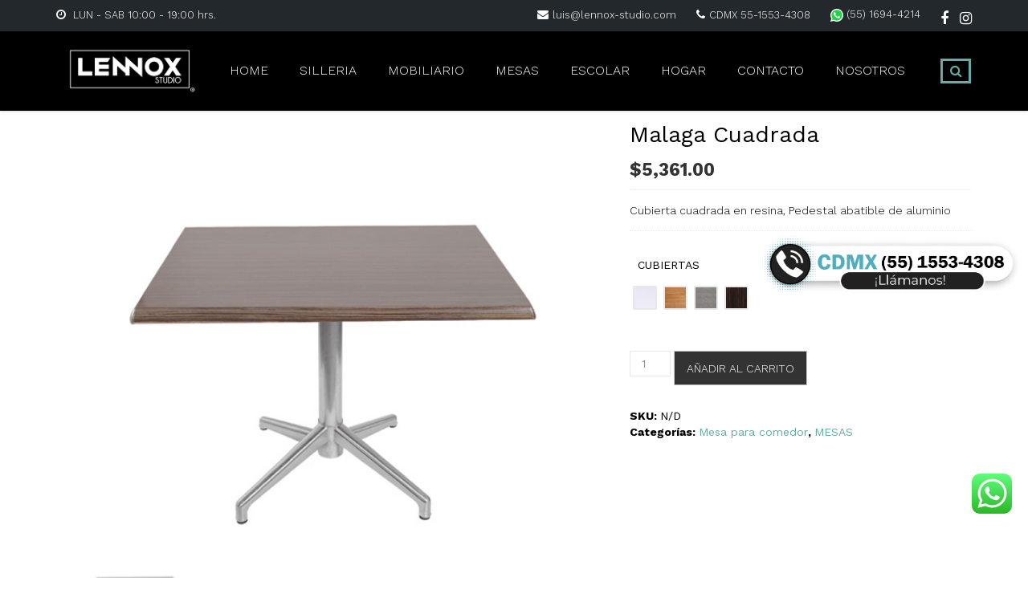

--- FILE ---
content_type: text/html; charset=UTF-8
request_url: https://lennox-studio.com/producto/malaga-cuadrada/
body_size: 30573
content:
<!DOCTYPE html>
<html lang="es">
<head>
	<!-- Google Tag Manager -->
<script>(function(w,d,s,l,i){w[l]=w[l]||[];w[l].push({'gtm.start':
new Date().getTime(),event:'gtm.js'});var f=d.getElementsByTagName(s)[0],
j=d.createElement(s),dl=l!='dataLayer'?'&l='+l:'';j.async=true;j.src=
'https://www.googletagmanager.com/gtm.js?id='+i+dl;f.parentNode.insertBefore(j,f);
})(window,document,'script','dataLayer','GTM-M77KNNLR');</script>
<!-- End Google Tag Manager -->
	<meta charset="UTF-8">
	<meta name="viewport" content="width=device-width, initial-scale=1">
	<link rel="profile" href="http://gmpg.org/xfn/11">
	<link rel="pingback" href="https://lennox-studio.com/xmlrpc.php">
	<meta name='robots' content='index, follow, max-image-preview:large, max-snippet:-1, max-video-preview:-1' />
	<style>img:is([sizes="auto" i], [sizes^="auto," i]) { contain-intrinsic-size: 3000px 1500px }</style>
	
	<!-- This site is optimized with the Yoast SEO plugin v25.0 - https://yoast.com/wordpress/plugins/seo/ -->
	<title>Malaga Cuadrada - Lennox</title>
	<link rel="canonical" href="https://lennox-studio.com/producto/malaga-cuadrada/" />
	<meta property="og:locale" content="es_MX" />
	<meta property="og:type" content="article" />
	<meta property="og:title" content="Malaga Cuadrada - Lennox" />
	<meta property="og:description" content="Cubierta cuadrada en resina, Pedestal abatible de aluminio" />
	<meta property="og:url" content="https://lennox-studio.com/producto/malaga-cuadrada/" />
	<meta property="og:site_name" content="Lennox" />
	<meta property="article:publisher" content="https://www.facebook.com/Lennox-616852622300417" />
	<meta property="article:modified_time" content="2021-05-11T19:50:51+00:00" />
	<meta property="og:image" content="https://lennox-studio.com/wp-content/uploads/2020/04/mesa-malaga-para-comedor.jpg" />
	<meta property="og:image:width" content="600" />
	<meta property="og:image:height" content="450" />
	<meta property="og:image:type" content="image/jpeg" />
	<meta name="twitter:card" content="summary_large_image" />
	<script type="application/ld+json" class="yoast-schema-graph">{"@context":"https://schema.org","@graph":[{"@type":"WebPage","@id":"https://lennox-studio.com/producto/malaga-cuadrada/","url":"https://lennox-studio.com/producto/malaga-cuadrada/","name":"Malaga Cuadrada - Lennox","isPartOf":{"@id":"https://lennox-studio.com/#website"},"primaryImageOfPage":{"@id":"https://lennox-studio.com/producto/malaga-cuadrada/#primaryimage"},"image":{"@id":"https://lennox-studio.com/producto/malaga-cuadrada/#primaryimage"},"thumbnailUrl":"https://lennox-studio.com/wp-content/uploads/2020/04/mesa-malaga-para-comedor.jpg","datePublished":"2020-04-03T16:07:46+00:00","dateModified":"2021-05-11T19:50:51+00:00","breadcrumb":{"@id":"https://lennox-studio.com/producto/malaga-cuadrada/#breadcrumb"},"inLanguage":"es","potentialAction":[{"@type":"ReadAction","target":["https://lennox-studio.com/producto/malaga-cuadrada/"]}]},{"@type":"ImageObject","inLanguage":"es","@id":"https://lennox-studio.com/producto/malaga-cuadrada/#primaryimage","url":"https://lennox-studio.com/wp-content/uploads/2020/04/mesa-malaga-para-comedor.jpg","contentUrl":"https://lennox-studio.com/wp-content/uploads/2020/04/mesa-malaga-para-comedor.jpg","width":600,"height":450},{"@type":"BreadcrumbList","@id":"https://lennox-studio.com/producto/malaga-cuadrada/#breadcrumb","itemListElement":[{"@type":"ListItem","position":1,"name":"Inicio","item":"https://lennox-studio.com/"},{"@type":"ListItem","position":2,"name":"Shop","item":"https://lennox-studio.com/shop/"},{"@type":"ListItem","position":3,"name":"Malaga Cuadrada"}]},{"@type":"WebSite","@id":"https://lennox-studio.com/#website","url":"https://lennox-studio.com/","name":"Lennox","description":"","publisher":{"@id":"https://lennox-studio.com/#organization"},"potentialAction":[{"@type":"SearchAction","target":{"@type":"EntryPoint","urlTemplate":"https://lennox-studio.com/?s={search_term_string}"},"query-input":{"@type":"PropertyValueSpecification","valueRequired":true,"valueName":"search_term_string"}}],"inLanguage":"es"},{"@type":"Organization","@id":"https://lennox-studio.com/#organization","name":"Lennox Studio","url":"https://lennox-studio.com/","logo":{"@type":"ImageObject","inLanguage":"es","@id":"https://lennox-studio.com/#/schema/logo/image/","url":"https://lennox-studio.com/wp-content/uploads/2020/02/logo-lennox.png","contentUrl":"https://lennox-studio.com/wp-content/uploads/2020/02/logo-lennox.png","width":3156,"height":1140,"caption":"Lennox Studio"},"image":{"@id":"https://lennox-studio.com/#/schema/logo/image/"},"sameAs":["https://www.facebook.com/Lennox-616852622300417","https://www.instagram.com/lennoxstudio1/","https://www.youtube.com/channel/UCTo1ZTp_BOfseMu2xkqcG5w?view_as=subscriber"]}]}</script>
	<!-- / Yoast SEO plugin. -->


<link rel='dns-prefetch' href='//fonts.googleapis.com' />
<link rel='preconnect' href='https://fonts.gstatic.com' crossorigin />
<link rel="alternate" type="application/rss+xml" title="Lennox &raquo; Feed" href="https://lennox-studio.com/feed/" />
<link rel="alternate" type="application/rss+xml" title="Lennox &raquo; RSS de los comentarios" href="https://lennox-studio.com/comments/feed/" />
<link rel="alternate" type="application/rss+xml" title="Lennox &raquo; Malaga Cuadrada RSS de los comentarios" href="https://lennox-studio.com/producto/malaga-cuadrada/feed/" />
<script type="text/javascript">
/* <![CDATA[ */
window._wpemojiSettings = {"baseUrl":"https:\/\/s.w.org\/images\/core\/emoji\/15.0.3\/72x72\/","ext":".png","svgUrl":"https:\/\/s.w.org\/images\/core\/emoji\/15.0.3\/svg\/","svgExt":".svg","source":{"concatemoji":"https:\/\/lennox-studio.com\/wp-includes\/js\/wp-emoji-release.min.js?ver=6.7.4"}};
/*! This file is auto-generated */
!function(i,n){var o,s,e;function c(e){try{var t={supportTests:e,timestamp:(new Date).valueOf()};sessionStorage.setItem(o,JSON.stringify(t))}catch(e){}}function p(e,t,n){e.clearRect(0,0,e.canvas.width,e.canvas.height),e.fillText(t,0,0);var t=new Uint32Array(e.getImageData(0,0,e.canvas.width,e.canvas.height).data),r=(e.clearRect(0,0,e.canvas.width,e.canvas.height),e.fillText(n,0,0),new Uint32Array(e.getImageData(0,0,e.canvas.width,e.canvas.height).data));return t.every(function(e,t){return e===r[t]})}function u(e,t,n){switch(t){case"flag":return n(e,"\ud83c\udff3\ufe0f\u200d\u26a7\ufe0f","\ud83c\udff3\ufe0f\u200b\u26a7\ufe0f")?!1:!n(e,"\ud83c\uddfa\ud83c\uddf3","\ud83c\uddfa\u200b\ud83c\uddf3")&&!n(e,"\ud83c\udff4\udb40\udc67\udb40\udc62\udb40\udc65\udb40\udc6e\udb40\udc67\udb40\udc7f","\ud83c\udff4\u200b\udb40\udc67\u200b\udb40\udc62\u200b\udb40\udc65\u200b\udb40\udc6e\u200b\udb40\udc67\u200b\udb40\udc7f");case"emoji":return!n(e,"\ud83d\udc26\u200d\u2b1b","\ud83d\udc26\u200b\u2b1b")}return!1}function f(e,t,n){var r="undefined"!=typeof WorkerGlobalScope&&self instanceof WorkerGlobalScope?new OffscreenCanvas(300,150):i.createElement("canvas"),a=r.getContext("2d",{willReadFrequently:!0}),o=(a.textBaseline="top",a.font="600 32px Arial",{});return e.forEach(function(e){o[e]=t(a,e,n)}),o}function t(e){var t=i.createElement("script");t.src=e,t.defer=!0,i.head.appendChild(t)}"undefined"!=typeof Promise&&(o="wpEmojiSettingsSupports",s=["flag","emoji"],n.supports={everything:!0,everythingExceptFlag:!0},e=new Promise(function(e){i.addEventListener("DOMContentLoaded",e,{once:!0})}),new Promise(function(t){var n=function(){try{var e=JSON.parse(sessionStorage.getItem(o));if("object"==typeof e&&"number"==typeof e.timestamp&&(new Date).valueOf()<e.timestamp+604800&&"object"==typeof e.supportTests)return e.supportTests}catch(e){}return null}();if(!n){if("undefined"!=typeof Worker&&"undefined"!=typeof OffscreenCanvas&&"undefined"!=typeof URL&&URL.createObjectURL&&"undefined"!=typeof Blob)try{var e="postMessage("+f.toString()+"("+[JSON.stringify(s),u.toString(),p.toString()].join(",")+"));",r=new Blob([e],{type:"text/javascript"}),a=new Worker(URL.createObjectURL(r),{name:"wpTestEmojiSupports"});return void(a.onmessage=function(e){c(n=e.data),a.terminate(),t(n)})}catch(e){}c(n=f(s,u,p))}t(n)}).then(function(e){for(var t in e)n.supports[t]=e[t],n.supports.everything=n.supports.everything&&n.supports[t],"flag"!==t&&(n.supports.everythingExceptFlag=n.supports.everythingExceptFlag&&n.supports[t]);n.supports.everythingExceptFlag=n.supports.everythingExceptFlag&&!n.supports.flag,n.DOMReady=!1,n.readyCallback=function(){n.DOMReady=!0}}).then(function(){return e}).then(function(){var e;n.supports.everything||(n.readyCallback(),(e=n.source||{}).concatemoji?t(e.concatemoji):e.wpemoji&&e.twemoji&&(t(e.twemoji),t(e.wpemoji)))}))}((window,document),window._wpemojiSettings);
/* ]]> */
</script>

<link rel='stylesheet' id='ht_ctc_main_css-css' href='https://lennox-studio.com/wp-content/plugins/click-to-chat-for-whatsapp/new/inc/assets/css/main.css?ver=4.21' type='text/css' media='all' />
<style id='wp-emoji-styles-inline-css' type='text/css'>

	img.wp-smiley, img.emoji {
		display: inline !important;
		border: none !important;
		box-shadow: none !important;
		height: 1em !important;
		width: 1em !important;
		margin: 0 0.07em !important;
		vertical-align: -0.1em !important;
		background: none !important;
		padding: 0 !important;
	}
</style>
<link rel='stylesheet' id='wp-block-library-css' href='https://lennox-studio.com/wp-includes/css/dist/block-library/style.min.css?ver=6.7.4' type='text/css' media='all' />
<link rel='stylesheet' id='wp-call-btn-guten-blocks-style-css' href='https://lennox-studio.com/wp-content/plugins/wp-call-button/assets/block/build/index.css?ver=085f82fba130fc4cf3057de5e2dcc820' type='text/css' media='all' />
<style id='classic-theme-styles-inline-css' type='text/css'>
/*! This file is auto-generated */
.wp-block-button__link{color:#fff;background-color:#32373c;border-radius:9999px;box-shadow:none;text-decoration:none;padding:calc(.667em + 2px) calc(1.333em + 2px);font-size:1.125em}.wp-block-file__button{background:#32373c;color:#fff;text-decoration:none}
</style>
<style id='global-styles-inline-css' type='text/css'>
:root{--wp--preset--aspect-ratio--square: 1;--wp--preset--aspect-ratio--4-3: 4/3;--wp--preset--aspect-ratio--3-4: 3/4;--wp--preset--aspect-ratio--3-2: 3/2;--wp--preset--aspect-ratio--2-3: 2/3;--wp--preset--aspect-ratio--16-9: 16/9;--wp--preset--aspect-ratio--9-16: 9/16;--wp--preset--color--black: #000000;--wp--preset--color--cyan-bluish-gray: #abb8c3;--wp--preset--color--white: #ffffff;--wp--preset--color--pale-pink: #f78da7;--wp--preset--color--vivid-red: #cf2e2e;--wp--preset--color--luminous-vivid-orange: #ff6900;--wp--preset--color--luminous-vivid-amber: #fcb900;--wp--preset--color--light-green-cyan: #7bdcb5;--wp--preset--color--vivid-green-cyan: #00d084;--wp--preset--color--pale-cyan-blue: #8ed1fc;--wp--preset--color--vivid-cyan-blue: #0693e3;--wp--preset--color--vivid-purple: #9b51e0;--wp--preset--gradient--vivid-cyan-blue-to-vivid-purple: linear-gradient(135deg,rgba(6,147,227,1) 0%,rgb(155,81,224) 100%);--wp--preset--gradient--light-green-cyan-to-vivid-green-cyan: linear-gradient(135deg,rgb(122,220,180) 0%,rgb(0,208,130) 100%);--wp--preset--gradient--luminous-vivid-amber-to-luminous-vivid-orange: linear-gradient(135deg,rgba(252,185,0,1) 0%,rgba(255,105,0,1) 100%);--wp--preset--gradient--luminous-vivid-orange-to-vivid-red: linear-gradient(135deg,rgba(255,105,0,1) 0%,rgb(207,46,46) 100%);--wp--preset--gradient--very-light-gray-to-cyan-bluish-gray: linear-gradient(135deg,rgb(238,238,238) 0%,rgb(169,184,195) 100%);--wp--preset--gradient--cool-to-warm-spectrum: linear-gradient(135deg,rgb(74,234,220) 0%,rgb(151,120,209) 20%,rgb(207,42,186) 40%,rgb(238,44,130) 60%,rgb(251,105,98) 80%,rgb(254,248,76) 100%);--wp--preset--gradient--blush-light-purple: linear-gradient(135deg,rgb(255,206,236) 0%,rgb(152,150,240) 100%);--wp--preset--gradient--blush-bordeaux: linear-gradient(135deg,rgb(254,205,165) 0%,rgb(254,45,45) 50%,rgb(107,0,62) 100%);--wp--preset--gradient--luminous-dusk: linear-gradient(135deg,rgb(255,203,112) 0%,rgb(199,81,192) 50%,rgb(65,88,208) 100%);--wp--preset--gradient--pale-ocean: linear-gradient(135deg,rgb(255,245,203) 0%,rgb(182,227,212) 50%,rgb(51,167,181) 100%);--wp--preset--gradient--electric-grass: linear-gradient(135deg,rgb(202,248,128) 0%,rgb(113,206,126) 100%);--wp--preset--gradient--midnight: linear-gradient(135deg,rgb(2,3,129) 0%,rgb(40,116,252) 100%);--wp--preset--font-size--small: 13px;--wp--preset--font-size--medium: 20px;--wp--preset--font-size--large: 36px;--wp--preset--font-size--x-large: 42px;--wp--preset--spacing--20: 0.44rem;--wp--preset--spacing--30: 0.67rem;--wp--preset--spacing--40: 1rem;--wp--preset--spacing--50: 1.5rem;--wp--preset--spacing--60: 2.25rem;--wp--preset--spacing--70: 3.38rem;--wp--preset--spacing--80: 5.06rem;--wp--preset--shadow--natural: 6px 6px 9px rgba(0, 0, 0, 0.2);--wp--preset--shadow--deep: 12px 12px 50px rgba(0, 0, 0, 0.4);--wp--preset--shadow--sharp: 6px 6px 0px rgba(0, 0, 0, 0.2);--wp--preset--shadow--outlined: 6px 6px 0px -3px rgba(255, 255, 255, 1), 6px 6px rgba(0, 0, 0, 1);--wp--preset--shadow--crisp: 6px 6px 0px rgba(0, 0, 0, 1);}:where(.is-layout-flex){gap: 0.5em;}:where(.is-layout-grid){gap: 0.5em;}body .is-layout-flex{display: flex;}.is-layout-flex{flex-wrap: wrap;align-items: center;}.is-layout-flex > :is(*, div){margin: 0;}body .is-layout-grid{display: grid;}.is-layout-grid > :is(*, div){margin: 0;}:where(.wp-block-columns.is-layout-flex){gap: 2em;}:where(.wp-block-columns.is-layout-grid){gap: 2em;}:where(.wp-block-post-template.is-layout-flex){gap: 1.25em;}:where(.wp-block-post-template.is-layout-grid){gap: 1.25em;}.has-black-color{color: var(--wp--preset--color--black) !important;}.has-cyan-bluish-gray-color{color: var(--wp--preset--color--cyan-bluish-gray) !important;}.has-white-color{color: var(--wp--preset--color--white) !important;}.has-pale-pink-color{color: var(--wp--preset--color--pale-pink) !important;}.has-vivid-red-color{color: var(--wp--preset--color--vivid-red) !important;}.has-luminous-vivid-orange-color{color: var(--wp--preset--color--luminous-vivid-orange) !important;}.has-luminous-vivid-amber-color{color: var(--wp--preset--color--luminous-vivid-amber) !important;}.has-light-green-cyan-color{color: var(--wp--preset--color--light-green-cyan) !important;}.has-vivid-green-cyan-color{color: var(--wp--preset--color--vivid-green-cyan) !important;}.has-pale-cyan-blue-color{color: var(--wp--preset--color--pale-cyan-blue) !important;}.has-vivid-cyan-blue-color{color: var(--wp--preset--color--vivid-cyan-blue) !important;}.has-vivid-purple-color{color: var(--wp--preset--color--vivid-purple) !important;}.has-black-background-color{background-color: var(--wp--preset--color--black) !important;}.has-cyan-bluish-gray-background-color{background-color: var(--wp--preset--color--cyan-bluish-gray) !important;}.has-white-background-color{background-color: var(--wp--preset--color--white) !important;}.has-pale-pink-background-color{background-color: var(--wp--preset--color--pale-pink) !important;}.has-vivid-red-background-color{background-color: var(--wp--preset--color--vivid-red) !important;}.has-luminous-vivid-orange-background-color{background-color: var(--wp--preset--color--luminous-vivid-orange) !important;}.has-luminous-vivid-amber-background-color{background-color: var(--wp--preset--color--luminous-vivid-amber) !important;}.has-light-green-cyan-background-color{background-color: var(--wp--preset--color--light-green-cyan) !important;}.has-vivid-green-cyan-background-color{background-color: var(--wp--preset--color--vivid-green-cyan) !important;}.has-pale-cyan-blue-background-color{background-color: var(--wp--preset--color--pale-cyan-blue) !important;}.has-vivid-cyan-blue-background-color{background-color: var(--wp--preset--color--vivid-cyan-blue) !important;}.has-vivid-purple-background-color{background-color: var(--wp--preset--color--vivid-purple) !important;}.has-black-border-color{border-color: var(--wp--preset--color--black) !important;}.has-cyan-bluish-gray-border-color{border-color: var(--wp--preset--color--cyan-bluish-gray) !important;}.has-white-border-color{border-color: var(--wp--preset--color--white) !important;}.has-pale-pink-border-color{border-color: var(--wp--preset--color--pale-pink) !important;}.has-vivid-red-border-color{border-color: var(--wp--preset--color--vivid-red) !important;}.has-luminous-vivid-orange-border-color{border-color: var(--wp--preset--color--luminous-vivid-orange) !important;}.has-luminous-vivid-amber-border-color{border-color: var(--wp--preset--color--luminous-vivid-amber) !important;}.has-light-green-cyan-border-color{border-color: var(--wp--preset--color--light-green-cyan) !important;}.has-vivid-green-cyan-border-color{border-color: var(--wp--preset--color--vivid-green-cyan) !important;}.has-pale-cyan-blue-border-color{border-color: var(--wp--preset--color--pale-cyan-blue) !important;}.has-vivid-cyan-blue-border-color{border-color: var(--wp--preset--color--vivid-cyan-blue) !important;}.has-vivid-purple-border-color{border-color: var(--wp--preset--color--vivid-purple) !important;}.has-vivid-cyan-blue-to-vivid-purple-gradient-background{background: var(--wp--preset--gradient--vivid-cyan-blue-to-vivid-purple) !important;}.has-light-green-cyan-to-vivid-green-cyan-gradient-background{background: var(--wp--preset--gradient--light-green-cyan-to-vivid-green-cyan) !important;}.has-luminous-vivid-amber-to-luminous-vivid-orange-gradient-background{background: var(--wp--preset--gradient--luminous-vivid-amber-to-luminous-vivid-orange) !important;}.has-luminous-vivid-orange-to-vivid-red-gradient-background{background: var(--wp--preset--gradient--luminous-vivid-orange-to-vivid-red) !important;}.has-very-light-gray-to-cyan-bluish-gray-gradient-background{background: var(--wp--preset--gradient--very-light-gray-to-cyan-bluish-gray) !important;}.has-cool-to-warm-spectrum-gradient-background{background: var(--wp--preset--gradient--cool-to-warm-spectrum) !important;}.has-blush-light-purple-gradient-background{background: var(--wp--preset--gradient--blush-light-purple) !important;}.has-blush-bordeaux-gradient-background{background: var(--wp--preset--gradient--blush-bordeaux) !important;}.has-luminous-dusk-gradient-background{background: var(--wp--preset--gradient--luminous-dusk) !important;}.has-pale-ocean-gradient-background{background: var(--wp--preset--gradient--pale-ocean) !important;}.has-electric-grass-gradient-background{background: var(--wp--preset--gradient--electric-grass) !important;}.has-midnight-gradient-background{background: var(--wp--preset--gradient--midnight) !important;}.has-small-font-size{font-size: var(--wp--preset--font-size--small) !important;}.has-medium-font-size{font-size: var(--wp--preset--font-size--medium) !important;}.has-large-font-size{font-size: var(--wp--preset--font-size--large) !important;}.has-x-large-font-size{font-size: var(--wp--preset--font-size--x-large) !important;}
:where(.wp-block-post-template.is-layout-flex){gap: 1.25em;}:where(.wp-block-post-template.is-layout-grid){gap: 1.25em;}
:where(.wp-block-columns.is-layout-flex){gap: 2em;}:where(.wp-block-columns.is-layout-grid){gap: 2em;}
:root :where(.wp-block-pullquote){font-size: 1.5em;line-height: 1.6;}
</style>
<link rel='stylesheet' id='dashicons-css' href='https://lennox-studio.com/wp-includes/css/dashicons.min.css?ver=6.7.4' type='text/css' media='all' />
<link rel='stylesheet' id='to-top-css' href='https://lennox-studio.com/wp-content/plugins/to-top/public/css/to-top-public.css?ver=2.5.4' type='text/css' media='all' />
<link rel='stylesheet' id='woocommerce-general-css' href='https://lennox-studio.com/wp-content/plugins/woocommerce/assets/css/woocommerce.css?ver=9.8.6' type='text/css' media='all' />
<style id='woocommerce-inline-inline-css' type='text/css'>
.woocommerce form .form-row .required { visibility: visible; }
</style>
<link rel='stylesheet' id='woo-variation-swatches-css' href='https://lennox-studio.com/wp-content/plugins/woo-variation-swatches/assets/css/frontend.min.css?ver=1742600687' type='text/css' media='all' />
<style id='woo-variation-swatches-inline-css' type='text/css'>
:root {
--wvs-tick:url("data:image/svg+xml;utf8,%3Csvg filter='drop-shadow(0px 0px 2px rgb(0 0 0 / .8))' xmlns='http://www.w3.org/2000/svg'  viewBox='0 0 30 30'%3E%3Cpath fill='none' stroke='%23ffffff' stroke-linecap='round' stroke-linejoin='round' stroke-width='4' d='M4 16L11 23 27 7'/%3E%3C/svg%3E");

--wvs-cross:url("data:image/svg+xml;utf8,%3Csvg filter='drop-shadow(0px 0px 5px rgb(255 255 255 / .6))' xmlns='http://www.w3.org/2000/svg' width='72px' height='72px' viewBox='0 0 24 24'%3E%3Cpath fill='none' stroke='%23ff0000' stroke-linecap='round' stroke-width='0.6' d='M5 5L19 19M19 5L5 19'/%3E%3C/svg%3E");
--wvs-single-product-item-width:30px;
--wvs-single-product-item-height:30px;
--wvs-single-product-item-font-size:16px}
</style>
<link rel='stylesheet' id='brands-styles-css' href='https://lennox-studio.com/wp-content/plugins/woocommerce/assets/css/brands.css?ver=9.8.6' type='text/css' media='all' />
<link rel='stylesheet' id='bootstrap-css' href='https://lennox-studio.com/wp-content/themes/travelwp/assets/css/bootstrap.min.css?ver=1.7.3' type='text/css' media='all' />
<link rel='stylesheet' id='font-awesome-css' href='https://lennox-studio.com/wp-content/themes/travelwp/assets/css/font-awesome.min.css?ver=1.7.3' type='text/css' media='all' />
<link rel='stylesheet' id='font-linearicons-css' href='https://lennox-studio.com/wp-content/themes/travelwp/assets/css/font-linearicons.css?ver=1.7.3' type='text/css' media='all' />
<link rel='stylesheet' id='travelwp-flaticon-css' href='https://lennox-studio.com/wp-content/themes/travelwp/assets/css/flaticon.css?ver=1.7.3' type='text/css' media='all' />
<style id='travelwp-flaticon-inline-css' type='text/css'>
:root{--thim-width_logo:190px;--thim-width_logo_mobile:140px;--thim-bg_header_color:rgba(0,0,0,1);--thim-bg_top_bar:rgba(35,40,45,1);--thim-text_color_top_bar:#ffffff;--thim-link_color_top_bar:#68aaa6;--thim-text_menu_color:#ffffff;--thim-text_home_page:#ffffff;--thim-font_size_main_menu:16px;--thim-font_weight_main_menu:300;--thim-bg_sticky_menu:;--thim-text_color_sticky_menu:;--thim-sub_menu_bg_color:#ffffff;--thim-sub_menu_text_color:#333333;--thim-sub_menu_text_hover_color:#68aaa6;--thim-mobile_menu_bg_color:#232323;--thim-mobile_menu_text_color:#ffffff;--thim-mobile_text_hover_color:#bababa;--thim-body_color_primary:#68aaa6;--thim-body_color_second:#333333;--thim-font_size_h1:28px;--thim-font_weight_h1:normal;--thim-font_size_h2:24px;--thim-font_weight_h2:300;--thim-font_size_h3:22px;--thim-font_weight_h3:300;--thim-font_size_h4:20px;--thim-font_weight_h4:300;--thim-font_size_h5:18px;--thim-font_weight_h5:300;--thim-font_size_h6:16px;--thim-font_weight_h6:300;--thim-bg_footer:#000000;--thim-text_color_footer:#cccccc;--thim-text_font_size_footer:13px;--thim-border_color_footer:#5b6366;--thim-title_color_footer:#ffffff;--thim-title_font_size_footer:18px;--thim-bg_newsletter_color:rgba(0,0,0,0.5);--thim-body_color:#000000;--thim-body-font-family:Work Sans,Helvetica,Arial,sans-serif;--thim-font_weight_body:300;--thim-body_font_size:14px;--thim-body_line_height:20px;--thim-heading-font-family:Work Sans,Helvetica,Arial,sans-serif;--thim-heading-color:#000000;--thim-heading-font-weight:100;}.wrapper-content,.single-woo-tour .description_single .affix-sidebar,.wrapper-price-nights .price-nights-details{ background-color: #f2f2f2}
				.post_list_content_unit .post-list-content .post_list_meta_unit .sticky_post:after{border-color: transparent transparent #f2f2f2 transparent;}
			.travel-booking-search #tourBookingForm input{margin-bottom:0;}
.shortcode-tour-reviews{
    background:rgba(255, 179, 0, 0.8) url("http://travelwp.physcode.com/wp-content/uploads/2017/02/bg-review.png");
}
.tour-reviews-item .reviews-item-content .reviews-item-title a,.tour-reviews-item{
    color: #333;
}
.tours-type-slider .owl-controls .owl-page span{
    border-color: rgba(255,255,255,0.6);
}
.tours-type-slider .owl-controls .owl-page.active span,
.tours-type-slider .owl-controls.clickable .owl-page:hover span{
    background: #fff;
    border-color: #fff;
}
.tour-reviews-item .reviews-item-info .star-rating:before{color: #333;}
.tour-reviews-item .reviews-item-info .star-rating span{color: #333;}
</style>
<link rel='stylesheet' id='travelwp-style-css' href='https://lennox-studio.com/wp-content/themes/travelwp/style.css?ver=1.7.3' type='text/css' media='all' />
<link rel='stylesheet' id='physcode_travelwp-css' href='https://lennox-studio.com/wp-content/themes/travelwp/assets/css/physcode_travelwp.css?ver=1.7.3' type='text/css' media='all' />
<link rel='stylesheet' id='js_composer_custom_css-css' href='//lennox-studio.com/wp-content/uploads/js_composer/custom.css?ver=6.9.0' type='text/css' media='all' />
<link rel='stylesheet' id='msl-main-css' href='https://lennox-studio.com/wp-content/plugins/master-slider/public/assets/css/masterslider.main.css?ver=3.10.8' type='text/css' media='all' />
<link rel='stylesheet' id='msl-custom-css' href='https://lennox-studio.com/wp-content/uploads/master-slider/custom.css?ver=4.5' type='text/css' media='all' />
<link rel="preload" as="style" href="https://fonts.googleapis.com/css?family=Work%20Sans:100,200,300,400,500,600,700,800,900,100italic,200italic,300italic,400italic,500italic,600italic,700italic,800italic,900italic&#038;subset=latin&#038;display=swap&#038;ver=1743015878" /><link rel="stylesheet" href="https://fonts.googleapis.com/css?family=Work%20Sans:100,200,300,400,500,600,700,800,900,100italic,200italic,300italic,400italic,500italic,600italic,700italic,800italic,900italic&#038;subset=latin&#038;display=swap&#038;ver=1743015878" media="print" onload="this.media='all'"><noscript><link rel="stylesheet" href="https://fonts.googleapis.com/css?family=Work%20Sans:100,200,300,400,500,600,700,800,900,100italic,200italic,300italic,400italic,500italic,600italic,700italic,800italic,900italic&#038;subset=latin&#038;display=swap&#038;ver=1743015878" /></noscript><script type="text/javascript" src="https://lennox-studio.com/wp-includes/js/jquery/jquery.min.js?ver=3.7.1" id="jquery-core-js"></script>
<script type="text/javascript" src="https://lennox-studio.com/wp-includes/js/jquery/jquery-migrate.min.js?ver=3.4.1" id="jquery-migrate-js"></script>
<script type="text/javascript" src="https://lennox-studio.com/wp-content/themes/travelwp/assets/js/jquery.validate.min.js?ver=6.7.4" id="validate-script-js"></script>
<script type="text/javascript" id="ajax-auth-script-js-extra">
/* <![CDATA[ */
var ajax_auth_object = {"ajaxurl":"https:\/\/lennox-studio.com\/wp-admin\/admin-ajax.php","redirecturl":"https:\/\/lennox-studio.com","loadingmessage":"Sending user info, please wait..."};
/* ]]> */
</script>
<script type="text/javascript" src="https://lennox-studio.com/wp-content/themes/travelwp/assets/js/ajax-auth-script.js?ver=6.7.4" id="ajax-auth-script-js"></script>
<script type="text/javascript" id="to-top-js-extra">
/* <![CDATA[ */
var to_top_options = {"scroll_offset":"100","icon_opacity":"70","style":"icon","icon_type":"dashicons-arrow-up-alt","icon_color":"#ffffff","icon_bg_color":"#078e81","icon_size":"40","border_radius":"50","image":"https:\/\/lennox-studio.com\/wp-content\/plugins\/to-top\/admin\/images\/default.png","image_width":"65","image_alt":"","location":"bottom-right","margin_x":"1","margin_y":"180","show_on_admin":"0","enable_autohide":"0","autohide_time":"2","enable_hide_small_device":"0","small_device_max_width":"640","reset":"0"};
/* ]]> */
</script>
<script async type="text/javascript" src="https://lennox-studio.com/wp-content/plugins/to-top/public/js/to-top-public.js?ver=2.5.4" id="to-top-js"></script>
<script type="text/javascript" src="https://lennox-studio.com/wp-content/plugins/woocommerce/assets/js/jquery-blockui/jquery.blockUI.min.js?ver=2.7.0-wc.9.8.6" id="jquery-blockui-js" data-wp-strategy="defer"></script>
<script type="text/javascript" id="wc-add-to-cart-js-extra">
/* <![CDATA[ */
var wc_add_to_cart_params = {"ajax_url":"\/wp-admin\/admin-ajax.php","wc_ajax_url":"\/?wc-ajax=%%endpoint%%","i18n_view_cart":"Ver carrito","cart_url":"https:\/\/lennox-studio.com\/cart\/","is_cart":"","cart_redirect_after_add":"no"};
/* ]]> */
</script>
<script type="text/javascript" src="https://lennox-studio.com/wp-content/plugins/woocommerce/assets/js/frontend/add-to-cart.min.js?ver=9.8.6" id="wc-add-to-cart-js" data-wp-strategy="defer"></script>
<script type="text/javascript" id="wc-single-product-js-extra">
/* <![CDATA[ */
var wc_single_product_params = {"i18n_required_rating_text":"Por favor elige una puntuaci\u00f3n","i18n_rating_options":["1 of 5 stars","2 of 5 stars","3 of 5 stars","4 of 5 stars","5 of 5 stars"],"i18n_product_gallery_trigger_text":"View full-screen image gallery","review_rating_required":"yes","flexslider":{"rtl":false,"animation":"slide","smoothHeight":true,"directionNav":false,"controlNav":"thumbnails","slideshow":false,"animationSpeed":500,"animationLoop":false,"allowOneSlide":false},"zoom_enabled":"","zoom_options":[],"photoswipe_enabled":"","photoswipe_options":{"shareEl":false,"closeOnScroll":false,"history":false,"hideAnimationDuration":0,"showAnimationDuration":0},"flexslider_enabled":""};
/* ]]> */
</script>
<script type="text/javascript" src="https://lennox-studio.com/wp-content/plugins/woocommerce/assets/js/frontend/single-product.min.js?ver=9.8.6" id="wc-single-product-js" defer="defer" data-wp-strategy="defer"></script>
<script type="text/javascript" src="https://lennox-studio.com/wp-content/plugins/woocommerce/assets/js/js-cookie/js.cookie.min.js?ver=2.1.4-wc.9.8.6" id="js-cookie-js" defer="defer" data-wp-strategy="defer"></script>
<script type="text/javascript" id="woocommerce-js-extra">
/* <![CDATA[ */
var woocommerce_params = {"ajax_url":"\/wp-admin\/admin-ajax.php","wc_ajax_url":"\/?wc-ajax=%%endpoint%%","i18n_password_show":"Show password","i18n_password_hide":"Hide password"};
/* ]]> */
</script>
<script type="text/javascript" src="https://lennox-studio.com/wp-content/plugins/woocommerce/assets/js/frontend/woocommerce.min.js?ver=9.8.6" id="woocommerce-js" defer="defer" data-wp-strategy="defer"></script>
<script type="text/javascript" src="https://lennox-studio.com/wp-content/plugins/js_composer/assets/js/vendors/woocommerce-add-to-cart.js?ver=6.9.0" id="vc_woocommerce-add-to-cart-js-js"></script>
<link rel="https://api.w.org/" href="https://lennox-studio.com/wp-json/" /><link rel="alternate" title="JSON" type="application/json" href="https://lennox-studio.com/wp-json/wp/v2/product/2578" /><link rel="EditURI" type="application/rsd+xml" title="RSD" href="https://lennox-studio.com/xmlrpc.php?rsd" />
<meta name="generator" content="WordPress 6.7.4" />
<meta name="generator" content="WooCommerce 9.8.6" />
<link rel='shortlink' href='https://lennox-studio.com/?p=2578' />
<link rel="alternate" title="oEmbed (JSON)" type="application/json+oembed" href="https://lennox-studio.com/wp-json/oembed/1.0/embed?url=https%3A%2F%2Flennox-studio.com%2Fproducto%2Fmalaga-cuadrada%2F" />
<link rel="alternate" title="oEmbed (XML)" type="text/xml+oembed" href="https://lennox-studio.com/wp-json/oembed/1.0/embed?url=https%3A%2F%2Flennox-studio.com%2Fproducto%2Fmalaga-cuadrada%2F&#038;format=xml" />
<meta name="generator" content="Redux 4.5.7" /><script>var ms_grabbing_curosr = 'https://lennox-studio.com/wp-content/plugins/master-slider/public/assets/css/common/grabbing.cur', ms_grab_curosr = 'https://lennox-studio.com/wp-content/plugins/master-slider/public/assets/css/common/grab.cur';</script>
<meta name="generator" content="MasterSlider 3.10.8 - Responsive Touch Image Slider | avt.li/msf" />

<!-- This website runs the Product Feed PRO for WooCommerce by AdTribes.io plugin - version 13.4.3 -->
	<noscript><style>.woocommerce-product-gallery{ opacity: 1 !important; }</style></noscript>
	<style type="text/css">.recentcomments a{display:inline !important;padding:0 !important;margin:0 !important;}</style>			<script  type="text/javascript">
				!function(f,b,e,v,n,t,s){if(f.fbq)return;n=f.fbq=function(){n.callMethod?
					n.callMethod.apply(n,arguments):n.queue.push(arguments)};if(!f._fbq)f._fbq=n;
					n.push=n;n.loaded=!0;n.version='2.0';n.queue=[];t=b.createElement(e);t.async=!0;
					t.src=v;s=b.getElementsByTagName(e)[0];s.parentNode.insertBefore(t,s)}(window,
					document,'script','https://connect.facebook.net/en_US/fbevents.js');
			</script>
			<!-- WooCommerce Facebook Integration Begin -->
			<script  type="text/javascript">

				fbq('init', '4219746814752722', {}, {
    "agent": "woocommerce-9.8.6-3.4.8"
});

				fbq( 'track', 'PageView', {
    "source": "woocommerce",
    "version": "9.8.6",
    "pluginVersion": "3.4.8"
} );

				document.addEventListener( 'DOMContentLoaded', function() {
					// Insert placeholder for events injected when a product is added to the cart through AJAX.
					document.body.insertAdjacentHTML( 'beforeend', '<div class=\"wc-facebook-pixel-event-placeholder\"></div>' );
				}, false );

			</script>
			<!-- WooCommerce Facebook Integration End -->
			<meta name="generator" content="Powered by WPBakery Page Builder - drag and drop page builder for WordPress."/>
<link rel="icon" href="https://lennox-studio.com/wp-content/uploads/2020/01/cropped-icono-lennox-32x32.jpg" sizes="32x32" />
<link rel="icon" href="https://lennox-studio.com/wp-content/uploads/2020/01/cropped-icono-lennox-192x192.jpg" sizes="192x192" />
<link rel="apple-touch-icon" href="https://lennox-studio.com/wp-content/uploads/2020/01/cropped-icono-lennox-180x180.jpg" />
<meta name="msapplication-TileImage" content="https://lennox-studio.com/wp-content/uploads/2020/01/cropped-icono-lennox-270x270.jpg" />
		<style type="text/css" id="wp-custom-css">
			.fa-facebook-f:before, .fa-facebook:before {
	font-size: 18px;
	margin-right: -10px;
	

}	
.fa-instagram:before {
	font-size: 18px;

	}
/*footer columnas movil*/
@media (max-width: 767px){
   .col-sm-1 {
    width: 100%!important;
}
.col-sm-2 {
        width: 100%!important;
    }
.col-sm-3 {
        width: 100%!important;
    }
.col-sm-4 {
        width: 100%!important;
    }
	 } 

/*footer columnas web*/
.col-sm-1 {
    width: 25%;
}
.col-sm-2 {
        width: 25%;
    }
.col-sm-3 {
        width: 25%;
    }
.col-sm-4 {
        width: 25%;
    }
.post_images span.price {
    background: #d30707;
}

/*barra superior movil */

@media (max-width: 768px) {
  .header_top_bar .topbar-right {
    text-align: center;
    width: 100%;
  }

  .header_top_bar .topbar-right .widget {
    margin-left: 0;
    float: none;
    display: inline-block;
    text-align: center;
  }
}
.woocommerce ul.products.wrapper-tours-slider li.product .post_images span.price, .woocommerce-page ul.products.wrapper-tours-slider li.product .post_images span.price {
    
    color: #fbfafa;
	font-weight: 500;
}	
/* Altura de joinchat en movil */
@media (max-width: 480px), (orientation: landscape) and (max-width: 767px) {
 .joinchat {
 --bottom: 20px;
 --s: 52px;
 }
}
.content-area {
	padding-top: 15px;
}
/*etiqueta de seleccionar opciones*/
.product_type_variable {
	font-size:9px !important;
}

.top_site_main .banner-wrapper {
    padding-top: 1px;
    padding-bottom:1px;
}
.anuncio{
	display:block;
	position: fixed;
    top: 40% ;
    right: 0px;
    z-index: 99999;
    
    padding: 0px;
    -webkit-border-radius: 10px 0px 0px 10px;
    border-radius: 10px 0px 0px 10px;
}
.rs-parallax-wrap {
	margin-top: -40px;
}

.navigation-menu{
	background: #000000 !important;
}


.site-header{
position: fixed!important;
}
.new-header{
position: fixed!important;	
}

.master-slider-parent{
	margin-top: 150px !important;
}

.header_top_bar{
	font-weight: 300 !important;
	    font-size: 13px;

}
.header_top_bar a{
	font-weight: 300 !important;
	    font-size: 13px;
}

.heading_primary{
	display: none!important;
}
.variable-item {
	background-color:#e8e8e8!important;
	/*	rgba(240, 240, 240, 0.88) */
	box-shadow: 0 0 0 1px rgba(0,0,0,.0) !important;
}

.vc_images_carousel .vc_carousel-indicators .vc_active {
	width: 20px !important;
    height: 20px !important;
}
.vc_images_carousel .vc_carousel-indicators li {
width: 20px !important;
	height: 20px !important;
}
  
@media (max-width: 767px){
	.vc_empty_space{
	    height: 20px!important;
}
}
/*header en el mobil*/

.header_top_bar {
	display: block;
}

@media (max-width: 767px) {
	.fa fa-clock-o {
	display:none;
	}
}

.header_top_bar {
	display: block;
}

@media (max-width: 576px) {
	.horarios {
	display:none;
	}
	.hidden-info{
	display:none;
	}

@media (max-width: 767px) {
    .anuncio {
        display: block!important; 
        position: fixed!important;
        width: 80%; /* Ajusta el ancho a un 90% del viewport */
        height: auto; 
        z-index: 1000;
        top: 95%!important; /* Ajusta para que quede más abajo en la pantalla */
        transform: translateY(-100%); 
    }
}
a img {
    text-decoration: none !important;
    widht: auto;
    max-width: 100%;
   height:auto;
}
	
}
@media (max-width: 767px){
	.master-slider-parent{
	margin-top: 100px !important;
}
.header_top_bar .top_bar_info {
    margin: 5px 15px 4px 0;
	
		}
}
/*menu header mobil*/
.svg {
	display:none!important;
}

/icono instagram/
.fa.fa-instagram, .fa.fa-stack-overflow {
    font-family: "Font Awesome 5 Brands";
    font-weight: 300;
    font-size: 13px;
    margin-right: 20px;
	margin-top:10px;
}
.fa.fa-facebook, .fa.fa-twitter {
   font-size: 13px;
    margin-right: 20px;
	margin-top: 10px;
} 



	}






		</style>
		<!-- To Top Custom CSS --><style type='text/css'>#to_top_scrollup {font-size: 40px; width: 40px; height: 40px;background-color: #078e81;-webkit-border-radius: 50%; -moz-border-radius: 50%; border-radius: 50%;opacity: 0.7;right:1px;bottom:180px;}</style><noscript><style> .wpb_animate_when_almost_visible { opacity: 1; }</style></noscript>	</head>

<body class="product-template-default single single-product postid-2578 theme-travelwp _masterslider _ms_version_3.10.8 woocommerce woocommerce-page woocommerce-no-js woo-variation-swatches wvs-behavior-blur wvs-theme-travelwp wvs-show-label wvs-tooltip wpb-js-composer js-comp-ver-6.9.0 vc_responsive">
	
	<!-- Google Tag Manager (noscript) -->
<noscript><iframe src="https://www.googletagmanager.com/ns.html?id=GTM-M77KNNLR"
height="0" width="0" style="display:none;visibility:hidden"></iframe></noscript>
<!-- End Google Tag Manager (noscript) -->
<div class="wrapper-container">
	<header id="masthead" class="site-header affix-top ">
		<div class="header_top_bar">
	<div class="container">
		<div class="row">
							<div class="col-sm-3">
					<aside id="text-5" class="quieto widget_text">			<div class="textwidget"><ul class="top_bar_info clearfix">
	<li class="horarios"><i class="fa fa-clock-o"></i>  LUN - SAB 10:00 - 19:00 hrs.</li>
</ul></div>
		</aside>				</div>
										<div class="col-sm-9 topbar-right">
					<aside id="custom_html-3" class="widget_text quieto widget widget_custom_html"><div class="textwidget custom-html-widget"><ul class="top_bar_info clearfix">
	<li class="hidden-info"><a href="mailto:luis@lennox-studio.com"><i class="fa fa-envelope"></i>luis@lennox-studio.com</a></li>
	<li><a href="tel:+525515534308"><i class="fa fa-phone"></i>CDMX 55-1553-4308</a></li>
	<li><a href="https://api.whatsapp.com/send?phone=%2B525516944214&text=Hola%2C%20deseo%20informaci%C3%B3n%20de%20sus%20productos" target="popup" onclick="window.open(this.href, this.target, 'width=600,height=750'); return false;"><img src="https://pupitresescolares.mx/wp-content/uploads/2022/03/whatsicon.png" alt="WhatsApp"/>  (55) 1694-4214</a></li>

	
</ul></div></aside><aside id="travelwp_social_widget-3" class="widget widget-socials">
		<div class="widget-social">
						<a href="http://facebook.com/studiolennox/" target="_blank">
					<i class="fa fa-facebook"></i></a>									<a href="http://instagram.com/lennoxstudio1/" target="_blank">
					<i class="fa fa-instagram"></i></a>																	</div>


		</aside> 				</div>
					</div>
	</div>
</div>		<div class="navigation-menu">
			<div class="container">
				<div class="menu-mobile-effect navbar-toggle button-collapse" data-activates="mobile-demo">
					<span class="icon-bar"></span>
					<span class="icon-bar"></span>
					<span class="icon-bar"></span>
				</div>				<div class="width-logo sm-logo">
					<a href="https://lennox-studio.com/" title="Lennox - " rel="home"><img src="https://lennox-studio.com/wp-content/uploads/2020/02/logo-lennox.png" alt="Lennox" width="3156" height="1140" class="logo_transparent_static"/><img src="https://lennox-studio.com/wp-content/uploads/2020/02/logo-lennox.png" alt="Lennox" width="3156" height="1140" class="logo_sticky"/></a>				</div>
				<nav class="width-navigation">
					<ul id="mobile-demo" class="nav navbar-nav menu-main-menu side-nav"><li id="menu-item-882" class="menu-item menu-item-type-custom menu-item-object-custom menu-item-home menu-item-882"><a href="http://lennox-studio.com/">Home</a></li>
<li id="menu-item-6022" class="menu-item menu-item-type-custom menu-item-object-custom menu-item-has-children menu-item-6022"><a href="#">SILLERIA</a>
<ul class="sub-menu">
	<li id="menu-item-7498" class="menu-item menu-item-type-taxonomy menu-item-object-product_cat menu-item-7498"><a href="https://lennox-studio.com/categoria-producto/sillas-para-oficina/directivas/">Directivas</a></li>
	<li id="menu-item-1136" class="menu-item menu-item-type-taxonomy menu-item-object-product_cat menu-item-1136"><a href="https://lennox-studio.com/categoria-producto/sillas-para-oficina/ejecutivas/">Ejecutivas</a></li>
	<li id="menu-item-1075" class="menu-item menu-item-type-taxonomy menu-item-object-product_cat menu-item-1075"><a href="https://lennox-studio.com/categoria-producto/sillas-para-oficina/operativas/">Operativas</a></li>
	<li id="menu-item-1077" class="menu-item menu-item-type-taxonomy menu-item-object-product_cat menu-item-1077"><a href="https://lennox-studio.com/categoria-producto/sillas-para-oficina/sillas-de-visita-para-oficina/">Visita y Espera</a></li>
	<li id="menu-item-1070" class="menu-item menu-item-type-taxonomy menu-item-object-product_cat menu-item-1070"><a href="https://lennox-studio.com/categoria-producto/sillas-para-oficina/bancas-de-visita/">Bancas de visita</a></li>
	<li id="menu-item-1071" class="menu-item menu-item-type-taxonomy menu-item-object-product_cat menu-item-1071"><a href="https://lennox-studio.com/categoria-producto/sillas-para-oficina/bancos/">Bancos</a></li>
	<li id="menu-item-1072" class="menu-item menu-item-type-taxonomy menu-item-object-product_cat menu-item-1072"><a href="https://lennox-studio.com/categoria-producto/sillas-para-oficina/venta-de-sillas-para-oficina/">Conjuntos</a></li>
	<li id="menu-item-1074" class="menu-item menu-item-type-taxonomy menu-item-object-product_cat menu-item-1074"><a href="https://lennox-studio.com/categoria-producto/sillas-para-oficina/economicas/">Económicas</a></li>
	<li id="menu-item-5730" class="menu-item menu-item-type-custom menu-item-object-custom menu-item-5730"><a href="https://lennox-studio.com/bratti/">Contract</a></li>
	<li id="menu-item-1076" class="menu-item menu-item-type-taxonomy menu-item-object-product_cat menu-item-has-children menu-item-1076"><a href="https://lennox-studio.com/categoria-producto/sillas-para-oficina/sofas/">Sofás</a>
	<ul class="sub-menu">
		<li id="menu-item-1981" class="menu-item menu-item-type-taxonomy menu-item-object-product_cat menu-item-1981"><a href="https://lennox-studio.com/categoria-producto/sillas-para-oficina/sofas/sofa-loft/">Sofá Loft</a></li>
		<li id="menu-item-2028" class="menu-item menu-item-type-custom menu-item-object-custom menu-item-2028"><a href="https://lennox-studio.com/sophia/">Sofá Sophia</a></li>
		<li id="menu-item-1983" class="menu-item menu-item-type-taxonomy menu-item-object-product_cat menu-item-1983"><a href="https://lennox-studio.com/categoria-producto/sillas-para-oficina/sofas/sofa-wave/">Sofá Wave</a></li>
		<li id="menu-item-1984" class="menu-item menu-item-type-taxonomy menu-item-object-product_cat menu-item-1984"><a href="https://lennox-studio.com/categoria-producto/sillas-para-oficina/sofas/sofa-sky/">Sofá Sky</a></li>
		<li id="menu-item-1985" class="menu-item menu-item-type-taxonomy menu-item-object-product_cat menu-item-1985"><a href="https://lennox-studio.com/categoria-producto/sillas-para-oficina/sofas/sofa-profile/">Sofá Profile</a></li>
		<li id="menu-item-1986" class="menu-item menu-item-type-taxonomy menu-item-object-product_cat menu-item-1986"><a href="https://lennox-studio.com/categoria-producto/sillas-para-oficina/sofas/sofa-element/">Sofá Element</a></li>
		<li id="menu-item-1978" class="menu-item menu-item-type-taxonomy menu-item-object-product_cat menu-item-1978"><a href="https://lennox-studio.com/categoria-producto/sillas-para-oficina/sofas/">Sofá Cubic</a></li>
		<li id="menu-item-1980" class="menu-item menu-item-type-taxonomy menu-item-object-product_cat menu-item-1980"><a href="https://lennox-studio.com/categoria-producto/sillas-para-oficina/sofas/sofa-rubi/">Sofá Rubi</a></li>
	</ul>
</li>
	<li id="menu-item-6730" class="menu-item menu-item-type-taxonomy menu-item-object-product_cat menu-item-6730"><a href="https://lennox-studio.com/categoria-producto/sillas-para-oficina/clasicas/">Clásicas</a></li>
</ul>
</li>
<li id="menu-item-1078" class="menu-item menu-item-type-taxonomy menu-item-object-product_cat menu-item-has-children menu-item-1078"><a href="https://lennox-studio.com/categoria-producto/mobiliario/">MOBILIARIO</a>
<ul class="sub-menu">
	<li id="menu-item-5731" class="menu-item menu-item-type-custom menu-item-object-custom menu-item-5731"><a href="https://lennox-studio.com/bratti/">Contract</a></li>
	<li id="menu-item-1082" class="menu-item menu-item-type-taxonomy menu-item-object-product_cat menu-item-has-children menu-item-1082"><a href="https://lennox-studio.com/categoria-producto/mobiliario/escritorios/">Escritorios</a>
	<ul class="sub-menu">
		<li id="menu-item-1731" class="menu-item menu-item-type-taxonomy menu-item-object-product_cat menu-item-1731"><a href="https://lennox-studio.com/categoria-producto/mobiliario/linea-pro/">Línea Pro</a></li>
		<li id="menu-item-1737" class="menu-item menu-item-type-taxonomy menu-item-object-product_cat menu-item-1737"><a href="https://lennox-studio.com/categoria-producto/mobiliario/linea-zq/">Línea Centurión</a></li>
		<li id="menu-item-1730" class="menu-item menu-item-type-taxonomy menu-item-object-product_cat menu-item-1730"><a href="https://lennox-studio.com/categoria-producto/mobiliario/linea-mz/">Línea Vent</a></li>
		<li id="menu-item-1720" class="menu-item menu-item-type-taxonomy menu-item-object-product_cat menu-item-1720"><a href="https://lennox-studio.com/categoria-producto/mobiliario/linea-e-chrome/">Línea E /Chrome</a></li>
		<li id="menu-item-1734" class="menu-item menu-item-type-taxonomy menu-item-object-product_cat menu-item-1734"><a href="https://lennox-studio.com/categoria-producto/mobiliario/escritorios-blancos/">Línea Tec Omega</a></li>
		<li id="menu-item-1732" class="menu-item menu-item-type-taxonomy menu-item-object-product_cat menu-item-1732"><a href="https://lennox-studio.com/categoria-producto/mobiliario/linea-project-mobiliario/">Línea Project</a></li>
		<li id="menu-item-1728" class="menu-item menu-item-type-taxonomy menu-item-object-product_cat menu-item-1728"><a href="https://lennox-studio.com/categoria-producto/mobiliario/linea-abatibles/">Línea Abatibles</a></li>
		<li id="menu-item-1729" class="menu-item menu-item-type-taxonomy menu-item-object-product_cat menu-item-1729"><a href="https://lennox-studio.com/categoria-producto/mobiliario/linea-am/">Línea White</a></li>
		<li id="menu-item-1735" class="menu-item menu-item-type-taxonomy menu-item-object-product_cat menu-item-1735"><a href="https://lennox-studio.com/categoria-producto/mobiliario/linea-vortek/">Línea Vortek</a></li>
		<li id="menu-item-1736" class="menu-item menu-item-type-taxonomy menu-item-object-product_cat menu-item-1736"><a href="https://lennox-studio.com/categoria-producto/mobiliario/linea-wind/">Línea Wind</a></li>
	</ul>
</li>
	<li id="menu-item-5223" class="menu-item menu-item-type-taxonomy menu-item-object-product_cat menu-item-5223"><a href="https://lennox-studio.com/categoria-producto/mesas/mesa-para-juntas/">Mesas para juntas</a></li>
	<li id="menu-item-1079" class="menu-item menu-item-type-taxonomy menu-item-object-product_cat menu-item-1079"><a href="https://lennox-studio.com/categoria-producto/mobiliario/archiveros/">Archiveros</a></li>
	<li id="menu-item-1081" class="menu-item menu-item-type-taxonomy menu-item-object-product_cat menu-item-1081"><a href="https://lennox-studio.com/categoria-producto/mobiliario/credenzas/">Credenzas</a></li>
	<li id="menu-item-1083" class="menu-item menu-item-type-taxonomy menu-item-object-product_cat menu-item-1083"><a href="https://lennox-studio.com/categoria-producto/mobiliario/libreros/">Libreros</a></li>
	<li id="menu-item-1084" class="menu-item menu-item-type-taxonomy menu-item-object-product_cat menu-item-1084"><a href="https://lennox-studio.com/categoria-producto/mobiliario/recepciones/">Recepciones</a></li>
	<li id="menu-item-1080" class="menu-item menu-item-type-taxonomy menu-item-object-product_cat menu-item-1080"><a href="https://lennox-studio.com/categoria-producto/mobiliario/centros-de-trabajo/">Centros de Trabajo</a></li>
</ul>
</li>
<li id="menu-item-1085" class="menu-item menu-item-type-taxonomy menu-item-object-product_cat current-product-ancestor current-menu-parent current-product-parent menu-item-has-children menu-item-1085"><a href="https://lennox-studio.com/categoria-producto/mesas/">MESAS</a>
<ul class="sub-menu">
	<li id="menu-item-1087" class="menu-item menu-item-type-taxonomy menu-item-object-product_cat menu-item-1087"><a href="https://lennox-studio.com/categoria-producto/mesas/mesa-para-juntas/">Mesas para Juntas</a></li>
	<li id="menu-item-1086" class="menu-item menu-item-type-taxonomy menu-item-object-product_cat current-product-ancestor current-menu-parent current-product-parent menu-item-1086"><a href="https://lennox-studio.com/categoria-producto/mesas/mesas-para-comedor/">Mesa para Comedor Industrial</a></li>
	<li id="menu-item-5366" class="menu-item menu-item-type-taxonomy menu-item-object-product_cat menu-item-5366"><a href="https://lennox-studio.com/categoria-producto/mesas-para-restaurantes/">Mesas para Restaurantes</a></li>
	<li id="menu-item-2333" class="menu-item menu-item-type-taxonomy menu-item-object-product_cat menu-item-2333"><a href="https://lennox-studio.com/categoria-producto/mesas/exterior/">Mesas para Exterior</a></li>
	<li id="menu-item-4218" class="menu-item menu-item-type-custom menu-item-object-custom menu-item-4218"><a href="https://lennox-studio.com/galeria/">Galería</a></li>
</ul>
</li>
<li id="menu-item-1088" class="menu-item menu-item-type-taxonomy menu-item-object-product_cat menu-item-has-children menu-item-1088"><a href="https://lennox-studio.com/categoria-producto/mobiliario-escolar/">ESCOLAR</a>
<ul class="sub-menu">
	<li id="menu-item-2354" class="menu-item menu-item-type-taxonomy menu-item-object-product_cat menu-item-has-children menu-item-2354"><a href="https://lennox-studio.com/categoria-producto/mobiliario-escolar/escolar/">Escolar</a>
	<ul class="sub-menu">
		<li id="menu-item-1090" class="menu-item menu-item-type-taxonomy menu-item-object-product_cat menu-item-1090"><a href="https://lennox-studio.com/categoria-producto/mobiliario-escolar/sillas/">Sillas</a></li>
		<li id="menu-item-1089" class="menu-item menu-item-type-taxonomy menu-item-object-product_cat menu-item-1089"><a href="https://lennox-studio.com/categoria-producto/mobiliario-escolar/pupitres/">Pupitres</a></li>
	</ul>
</li>
	<li id="menu-item-2353" class="menu-item menu-item-type-taxonomy menu-item-object-product_cat menu-item-has-children menu-item-2353"><a href="https://lennox-studio.com/categoria-producto/mobiliario-escolar/preescolar/">Preescolar</a>
	<ul class="sub-menu">
		<li id="menu-item-2355" class="menu-item menu-item-type-taxonomy menu-item-object-product_cat menu-item-2355"><a href="https://lennox-studio.com/categoria-producto/mobiliario-escolar/sillas-preescolar/">Sillas</a></li>
		<li id="menu-item-2351" class="menu-item menu-item-type-taxonomy menu-item-object-product_cat menu-item-2351"><a href="https://lennox-studio.com/categoria-producto/mobiliario-escolar/pupitres-preescolar/">Pupitres</a></li>
	</ul>
</li>
</ul>
</li>
<li id="menu-item-3737" class="menu-item menu-item-type-taxonomy menu-item-object-product_cat menu-item-has-children menu-item-3737"><a href="https://lennox-studio.com/categoria-producto/hogar/">HOGAR</a>
<ul class="sub-menu">
	<li id="menu-item-5525" class="menu-item menu-item-type-custom menu-item-object-custom menu-item-5525"><a href="https://lennox-studio.com/bratti/">Contract</a></li>
	<li id="menu-item-3820" class="menu-item menu-item-type-taxonomy menu-item-object-product_cat menu-item-3820"><a href="https://lennox-studio.com/categoria-producto/hogar/sillas-para-comedor/">Silla para Comedor</a></li>
	<li id="menu-item-3738" class="menu-item menu-item-type-taxonomy menu-item-object-product_cat menu-item-3738"><a href="https://lennox-studio.com/categoria-producto/hogar/bancos-altos/">Bancos Altos</a></li>
	<li id="menu-item-3739" class="menu-item menu-item-type-taxonomy menu-item-object-product_cat menu-item-3739"><a href="https://lennox-studio.com/categoria-producto/hogar/bancos-de-madera/">Bancos de Madera</a></li>
	<li id="menu-item-3740" class="menu-item menu-item-type-taxonomy menu-item-object-product_cat menu-item-3740"><a href="https://lennox-studio.com/categoria-producto/hogar/bancos-de-plastico/">Bancos de Plástico</a></li>
	<li id="menu-item-3741" class="menu-item menu-item-type-taxonomy menu-item-object-product_cat menu-item-3741"><a href="https://lennox-studio.com/categoria-producto/hogar/bancos-giratorios/">Bancos Giratorios</a></li>
	<li id="menu-item-3742" class="menu-item menu-item-type-taxonomy menu-item-object-product_cat menu-item-3742"><a href="https://lennox-studio.com/categoria-producto/hogar/bancos-metalicos/">Bancos Metálicos</a></li>
	<li id="menu-item-3743" class="menu-item menu-item-type-taxonomy menu-item-object-product_cat menu-item-3743"><a href="https://lennox-studio.com/categoria-producto/hogar/bancos-para-bar/">Bancos para Bar</a></li>
	<li id="menu-item-6267" class="menu-item menu-item-type-taxonomy menu-item-object-product_cat menu-item-6267"><a href="https://lennox-studio.com/categoria-producto/sillas-de-exterior/">Sillas de Exterior</a></li>
	<li id="menu-item-6268" class="menu-item menu-item-type-taxonomy menu-item-object-product_cat menu-item-6268"><a href="https://lennox-studio.com/categoria-producto/camastros/">Camastros</a></li>
	<li id="menu-item-7386" class="menu-item menu-item-type-taxonomy menu-item-object-product_cat menu-item-7386"><a href="https://lennox-studio.com/categoria-producto/sillas-para-oficina/sofas/">Sofás</a></li>
	<li id="menu-item-6404" class="menu-item menu-item-type-custom menu-item-object-custom menu-item-has-children menu-item-6404"><a href="https://lennox-studio.com/decoradores-de-interiores">Decoradores</a>
	<ul class="sub-menu">
		<li id="menu-item-6256" class="menu-item menu-item-type-taxonomy menu-item-object-product_cat menu-item-6256"><a href="https://lennox-studio.com/categoria-producto/teresa-sapey/">Teresa Sapey</a></li>
		<li id="menu-item-6258" class="menu-item menu-item-type-taxonomy menu-item-object-product_cat menu-item-6258"><a href="https://lennox-studio.com/categoria-producto/eugeni-quitllet/">Eugeni Quitllet</a></li>
		<li id="menu-item-6260" class="menu-item menu-item-type-taxonomy menu-item-object-product_cat menu-item-6260"><a href="https://lennox-studio.com/categoria-producto/jorge-pensi/">Jorge Pensi</a></li>
		<li id="menu-item-6255" class="menu-item menu-item-type-taxonomy menu-item-object-product_cat menu-item-6255"><a href="https://lennox-studio.com/categoria-producto/jm-ferrero/">JM Ferrero</a></li>
		<li id="menu-item-7219" class="menu-item menu-item-type-post_type menu-item-object-page menu-item-7219"><a href="https://lennox-studio.com/villasavoye/">Le Corbusier</a></li>
		<li id="menu-item-7244" class="menu-item menu-item-type-post_type menu-item-object-page menu-item-7244"><a href="https://lennox-studio.com/tabouretti-chairs/">Santiago Calatrava</a></li>
	</ul>
</li>
	<li id="menu-item-3744" class="menu-item menu-item-type-taxonomy menu-item-object-product_cat menu-item-3744"><a href="https://lennox-studio.com/categoria-producto/hogar/bancos-para-barra-de-cocina/">Bancos para Cocina</a></li>
	<li id="menu-item-6251" class="menu-item menu-item-type-taxonomy menu-item-object-product_cat menu-item-6251"><a href="https://lennox-studio.com/categoria-producto/macetas/">Macetas</a></li>
	<li id="menu-item-4348" class="menu-item menu-item-type-custom menu-item-object-custom menu-item-4348"><a href="https://lennox-studio.com/galeria-de-silleria/">Galería</a></li>
</ul>
</li>
<li id="menu-item-907" class="menu-item menu-item-type-post_type menu-item-object-page menu-item-907"><a href="https://lennox-studio.com/contact/">CONTACTO</a></li>
<li id="menu-item-9155" class="menu-item menu-item-type-post_type menu-item-object-page menu-item-9155"><a href="https://lennox-studio.com/nosotros/">Nosotros</a></li>
<li class="menu-right"><ul><li id="travelwp_search_widget-1" class="widget travel_search">		<div class="search-toggler-unit">
			<div class="search-toggler">
				<i class="fa fa-search"></i>
			</div>
		</div>
		<div class="search-menu search-overlay search-hidden">
			<div class="closeicon"></div>
			<form role="search" method="get" class="search-form" action="https://lennox-studio.com/">
				<input type="search" class="search-field" placeholder="Search ..." value="" name="s" title="Search for:">
				<input type="submit" class="search-submit font-awesome" value="&#xf002;">
			</form>
			<div class="background-overlay"></div>
		</div>

		</li></ul></li></ul>				</nav>
			</div>
		</div>
	</header>
	<div class="site wrapper-content">		<div class="top_site_main" style="color: #ffffff;background-color: #000;">
					</div>
		<section class="content-area"><div class="container"><div class="row"><div class="site-main col-sm-12 full-width">

	<div class="woocommerce-notices-wrapper"></div>
<div itemscope id="product-2578" class="post-2578 product type-product status-publish has-post-thumbnail product_cat-mesas-para-comedor product_cat-mesas first instock taxable shipping-taxable purchasable product-type-variable">
	<div class="top_content_single row">
		<div class="images images_single_left">
			<div id="slider" class="flexslider"><ul class="slides"><li><a href="https://lennox-studio.com/wp-content/uploads/2020/04/mesa-malaga-para-comedor.jpg" itemprop="image" class="swipebox" title=""><img width="600" height="450" src="https://lennox-studio.com/wp-content/uploads/2020/04/mesa-malaga-para-comedor.jpg" class="attachment-shop_single size-shop_single wp-post-image" alt="mesa-malaga-para-comedor" title="mesa-malaga-para-comedor" decoding="async" fetchpriority="high" /></a></li></ul></div><div id="carousel" class="flexslider thumbnail_product">
	<ul class="slides"><li><img width="100" height="100" src="https://lennox-studio.com/wp-content/uploads/2020/04/mesa-malaga-para-comedor-100x100.jpg" class="attachment-shop_thumbnail size-shop_thumbnail wp-post-image" alt="mesa-malaga-para-comedor" title="mesa-malaga-para-comedor" decoding="async" srcset="https://lennox-studio.com/wp-content/uploads/2020/04/mesa-malaga-para-comedor-100x100.jpg 100w, https://lennox-studio.com/wp-content/uploads/2020/04/mesa-malaga-para-comedor-150x150.jpg 150w, https://lennox-studio.com/wp-content/uploads/2020/04/mesa-malaga-para-comedor-430x430.jpg 430w" sizes="(max-width: 100px) 100vw, 100px" /></li></ul>
</div>		</div>
		<div class="summary entry-summary description_single">

			<h1 class="product_title entry-title">Malaga Cuadrada</h1><p class="price"><span class="woocommerce-Price-amount amount"><bdi><span class="woocommerce-Price-currencySymbol">&#36;</span>5,361.00</bdi></span></p>
<div class="woocommerce-product-details__short-description post_description">
	<p>Cubierta cuadrada en resina, Pedestal abatible de aluminio</p>
</div>

<form class="variations_form cart" action="https://lennox-studio.com/producto/malaga-cuadrada/" method="post" enctype='multipart/form-data' data-product_id="2578" data-product_variations="[{&quot;attributes&quot;:{&quot;attribute_pa_cubiertas&quot;:&quot;&quot;},&quot;availability_html&quot;:&quot;&quot;,&quot;backorders_allowed&quot;:false,&quot;dimensions&quot;:{&quot;length&quot;:&quot;&quot;,&quot;width&quot;:&quot;&quot;,&quot;height&quot;:&quot;&quot;},&quot;dimensions_html&quot;:&quot;N\/D&quot;,&quot;display_price&quot;:5361,&quot;display_regular_price&quot;:5361,&quot;image&quot;:{&quot;title&quot;:&quot;mesa-malaga-para-comedor&quot;,&quot;caption&quot;:&quot;&quot;,&quot;url&quot;:&quot;https:\/\/lennox-studio.com\/wp-content\/uploads\/2020\/04\/mesa-malaga-para-comedor.jpg&quot;,&quot;alt&quot;:&quot;mesa-malaga-para-comedor&quot;,&quot;src&quot;:&quot;https:\/\/lennox-studio.com\/wp-content\/uploads\/2020\/04\/mesa-malaga-para-comedor.jpg&quot;,&quot;srcset&quot;:false,&quot;sizes&quot;:&quot;(max-width: 600px) 100vw, 600px&quot;,&quot;full_src&quot;:&quot;https:\/\/lennox-studio.com\/wp-content\/uploads\/2020\/04\/mesa-malaga-para-comedor.jpg&quot;,&quot;full_src_w&quot;:600,&quot;full_src_h&quot;:450,&quot;gallery_thumbnail_src&quot;:&quot;https:\/\/lennox-studio.com\/wp-content\/uploads\/2020\/04\/mesa-malaga-para-comedor-100x100.jpg&quot;,&quot;gallery_thumbnail_src_w&quot;:100,&quot;gallery_thumbnail_src_h&quot;:100,&quot;thumb_src&quot;:&quot;https:\/\/lennox-studio.com\/wp-content\/uploads\/2020\/04\/mesa-malaga-para-comedor-430x430.jpg&quot;,&quot;thumb_src_w&quot;:430,&quot;thumb_src_h&quot;:430,&quot;src_w&quot;:600,&quot;src_h&quot;:450},&quot;image_id&quot;:2580,&quot;is_downloadable&quot;:false,&quot;is_in_stock&quot;:true,&quot;is_purchasable&quot;:true,&quot;is_sold_individually&quot;:&quot;no&quot;,&quot;is_virtual&quot;:false,&quot;max_qty&quot;:&quot;&quot;,&quot;min_qty&quot;:1,&quot;price_html&quot;:&quot;&quot;,&quot;sku&quot;:&quot;&quot;,&quot;variation_description&quot;:&quot;&quot;,&quot;variation_id&quot;:2581,&quot;variation_is_active&quot;:true,&quot;variation_is_visible&quot;:true,&quot;weight&quot;:&quot;&quot;,&quot;weight_html&quot;:&quot;N\/D&quot;}]">
	<div data-product_id="2578" data-threshold_min="30" data-threshold_max="100" data-total="1">
			<table class="variations" cellspacing="0" role="presentation">
			<tbody>
									<tr>
						<th class="label"><label for="pa_cubiertas">CUBIERTAS</label></th>
						<td class="value">
							<select style="display:none" id="pa_cubiertas" class=" woo-variation-raw-select" name="attribute_pa_cubiertas" data-attribute_name="attribute_pa_cubiertas" data-show_option_none="yes"><option value="">Elige una opción</option><option value="blanco" >blanco</option><option value="oak" >oak</option><option value="rocky" >rocky</option><option value="zembrano" >zembrano</option></select><ul role="radiogroup" aria-label="CUBIERTAS" class="variable-items-wrapper image-variable-items-wrapper wvs-style-squared" data-attribute_name="attribute_pa_cubiertas" data-attribute_values="[&quot;blanco&quot;,&quot;oak&quot;,&quot;rocky&quot;,&quot;zembrano&quot;]"><li aria-checked="false" tabindex="0" data-attribute_name="attribute_pa_cubiertas" data-wvstooltip="blanco" class="variable-item image-variable-item image-variable-item-blanco " title="blanco" data-title="blanco" data-value="blanco" role="radio" tabindex="0"><div class="variable-item-contents"><img class="variable-item-image"  loading="lazy" decoding="async" aria-hidden="true" alt="blanco" src="https://lennox-studio.com/wp-content/uploads/2020/04/textura-blanco-150x150.jpg" width="96" height="96" /></div></li><li aria-checked="false" tabindex="0" data-attribute_name="attribute_pa_cubiertas" data-wvstooltip="oak" class="variable-item image-variable-item image-variable-item-oak " title="oak" data-title="oak" data-value="oak" role="radio" tabindex="0"><div class="variable-item-contents"><img class="variable-item-image"  loading="lazy" decoding="async" aria-hidden="true" alt="oak" src="https://lennox-studio.com/wp-content/uploads/2020/04/textura-oak-150x150.png" width="96" height="96" /></div></li><li aria-checked="false" tabindex="0" data-attribute_name="attribute_pa_cubiertas" data-wvstooltip="rocky" class="variable-item image-variable-item image-variable-item-rocky " title="rocky" data-title="rocky" data-value="rocky" role="radio" tabindex="0"><div class="variable-item-contents"><img class="variable-item-image"  loading="lazy" decoding="async" aria-hidden="true" alt="rocky" src="https://lennox-studio.com/wp-content/uploads/2020/04/textura-rocky-150x150.png" width="96" height="96" /></div></li><li aria-checked="false" tabindex="0" data-attribute_name="attribute_pa_cubiertas" data-wvstooltip="zembrano" class="variable-item image-variable-item image-variable-item-zembrano " title="zembrano" data-title="zembrano" data-value="zembrano" role="radio" tabindex="0"><div class="variable-item-contents"><img class="variable-item-image"  loading="lazy" decoding="async" aria-hidden="true" alt="zembrano" src="https://lennox-studio.com/wp-content/uploads/2020/04/textura-zembrano-150x150.jpg" width="96" height="96" /></div></li></ul><a class="reset_variations" href="#" aria-label="Borrar opciones">Limpiar</a>						</td>
					</tr>
							</tbody>
		</table>
		<div class="reset_variations_alert screen-reader-text" role="alert" aria-live="polite" aria-relevant="all"></div>
		
		<div class="single_variation_wrap">
			<div class="woocommerce-variation single_variation" role="alert" aria-relevant="additions"></div><div class="woocommerce-variation-add-to-cart variations_button">
	
	<div class="quantity">
		<label class="screen-reader-text" for="quantity_6974234715e39">Malaga Cuadrada cantidad</label>
	<input
		type="number"
				id="quantity_6974234715e39"
		class="input-text qty text"
		name="quantity"
		value="1"
		aria-label="Cantidad de productos"
				min="1"
		max=""
					step="1"
			placeholder=""
			inputmode="numeric"
			autocomplete="off"
			/>
	</div>

	<button type="submit" class="single_add_to_cart_button button alt">Añadir al carrito</button>

	
	<input type="hidden" name="add-to-cart" value="2578" />
	<input type="hidden" name="product_id" value="2578" />
	<input type="hidden" name="variation_id" class="variation_id" value="0" />
</div>
		</div>
	
	</div></form>

<div class="product_meta">

	
	
		<span class="sku_wrapper">SKU: <span class="sku">N/D</span></span>

	
	<span class="posted_in">Categorías: <a href="https://lennox-studio.com/categoria-producto/mesas/mesas-para-comedor/" rel="tag">Mesa para comedor</a>, <a href="https://lennox-studio.com/categoria-producto/mesas/" rel="tag">MESAS</a></span>
	
	
</div>

		</div><!-- .summary -->
	</div>
	<div class="clear"></div>
	
	<div class="woocommerce-tabs wc-tabs-wrapper">
		<ul class="tabs wc-tabs" role="tablist">
							<li class="description_tab" role="presentation">
					<a href="#tab-description" role="tab" data-toggle="tab">Descripción</a>
				</li>
							<li class="additional_information_tab" role="presentation">
					<a href="#tab-additional_information" role="tab" data-toggle="tab">Información adicional</a>
				</li>
							<li class="reviews_tab" role="presentation">
					<a href="#tab-reviews" role="tab" data-toggle="tab">Valoraciones (0)</a>
				</li>
					</ul>
		<div class="tab-content">
							<div role="tabpanel" class="tab-pane woocommerce-Tabs-panel woocommerce-Tabs-panel--description panel entry-content wc-tab" id="tab-description">
					
<ul>
<li>Pedestal abatible de aluminio pulido para exterior.</li>
<li>Cubierta cuadrada en resina para exterior o laminado plástico para interior.</li>
<li>Disponible en colores zebrano, rocky, blanco y oak.</li>
<li>Altura: 60&#215;60 cm</li>
<li>*NOTA: El precio puede variar según el acabado.</li>
</ul>
				</div>
							<div role="tabpanel" class="tab-pane woocommerce-Tabs-panel woocommerce-Tabs-panel--additional_information panel entry-content wc-tab" id="tab-additional_information">
					
	<h2>Información adicional</h2>

<table class="woocommerce-product-attributes shop_attributes" aria-label="Product Details">
			<tr class="woocommerce-product-attributes-item woocommerce-product-attributes-item--attribute_pa_cubiertas">
			<th class="woocommerce-product-attributes-item__label" scope="row">CUBIERTAS</th>
			<td class="woocommerce-product-attributes-item__value"><p>blanco, oak, rocky, zembrano</p>
</td>
		</tr>
	</table>
				</div>
							<div role="tabpanel" class="tab-pane woocommerce-Tabs-panel woocommerce-Tabs-panel--reviews panel entry-content wc-tab" id="tab-reviews">
					<div id="reviews" class="woocommerce-Reviews">
	<div id="comments">
		<h2 class="woocommerce-Reviews-title">
			Valoraciones		</h2>

					<p class="woocommerce-noreviews">No hay valoraciones aún.</p>
			</div>

			<div id="review_form_wrapper">
			<div id="review_form">
					<div id="respond" class="comment-respond">
		<span id="reply-title" class="comment-reply-title" role="heading" aria-level="3">Sé el primero en valorar &ldquo;Malaga Cuadrada&rdquo; <small><a rel="nofollow" id="cancel-comment-reply-link" href="/producto/malaga-cuadrada/#respond" style="display:none;">Cancelar respuesta</a></small></span><form action="https://lennox-studio.com/wp-comments-post.php" method="post" id="commentform" class="comment-form" novalidate><p class="comment-notes"><span id="email-notes">Tu dirección de correo electrónico no será publicada.</span> <span class="required-field-message">Los campos obligatorios están marcados con <span class="required">*</span></span></p><p class="comment-form-author"><label for="author">Nombre&nbsp;<span class="required">*</span></label><input id="author" name="author" type="text" autocomplete="name" value="" size="30" required /></p>
<p class="comment-form-email"><label for="email">Correo electrónico&nbsp;<span class="required">*</span></label><input id="email" name="email" type="email" autocomplete="email" value="" size="30" required /></p>
<p class="comment-form-cookies-consent"><input id="wp-comment-cookies-consent" name="wp-comment-cookies-consent" type="checkbox" value="yes" /> <label for="wp-comment-cookies-consent">Guardar mi nombre, correo electrónico y sitio web en este navegador para la próxima vez que haga un comentario.</label></p>
<div class="comment-form-rating"><label for="rating" id="comment-form-rating-label">Tu puntuación&nbsp;<span class="required">*</span></label><select name="rating" id="rating" required>
						<option value="">Puntuar&hellip;</option>
						<option value="5">Perfecto</option>
						<option value="4">Bueno</option>
						<option value="3">Normal</option>
						<option value="2">No está tan mal</option>
						<option value="1">Muy pobre</option>
					</select></div><p class="comment-form-comment"><label for="comment">Tu valoración&nbsp;<span class="required">*</span></label><textarea autocomplete="new-password"  id="i9fa357a8c"  name="i9fa357a8c"   cols="45" rows="8" required></textarea><textarea id="comment" aria-label="hp-comment" aria-hidden="true" name="comment" autocomplete="new-password" style="padding:0 !important;clip:rect(1px, 1px, 1px, 1px) !important;position:absolute !important;white-space:nowrap !important;height:1px !important;width:1px !important;overflow:hidden !important;" tabindex="-1"></textarea><script data-noptimize>document.getElementById("comment").setAttribute( "id", "adceca0aac5e63e6114979e0154cbd1c" );document.getElementById("i9fa357a8c").setAttribute( "id", "comment" );</script></p><p class="form-submit"><input name="submit" type="submit" id="submit" class="submit" value="Enviar" /> <input type='hidden' name='comment_post_ID' value='2578' id='comment_post_ID' />
<input type='hidden' name='comment_parent' id='comment_parent' value='0' />
</p></form>	</div><!-- #respond -->
				</div>
		</div>
	
	<div class="clear"></div>
</div>
				</div>
					</div>
	</div>


	<section class="related products">

					<h2>Productos relacionados</h2>
				<ul class="products wrapper-tours-slider">

			
					
<li class="item-tour col-md-3 col-sm-6 post-3133 product type-product status-publish has-post-thumbnail product_cat-exterior product_cat-mesas first instock taxable shipping-taxable purchasable product-type-variable">
	<div class="item_border item-product">
		<div class="post_images">
			<a href="https://lennox-studio.com/producto/stepo/" class="woocommerce-LoopProduct-link woocommerce-loop-product__link">
	<span class="price"><span class="woocommerce-Price-amount amount"><bdi><span class="woocommerce-Price-currencySymbol">&#36;</span>16,917.00</bdi></span></span>
<img width="430" height="430" src="https://lennox-studio.com/wp-content/uploads/2020/04/mesa-stepo-para-exterior-e1588195989314-430x430.jpg" class="attachment-woocommerce_thumbnail size-woocommerce_thumbnail" alt="STEPO" decoding="async" srcset="https://lennox-studio.com/wp-content/uploads/2020/04/mesa-stepo-para-exterior-e1588195989314-430x430.jpg 430w, https://lennox-studio.com/wp-content/uploads/2020/04/mesa-stepo-para-exterior-e1588195989314-150x150.jpg 150w, https://lennox-studio.com/wp-content/uploads/2020/04/mesa-stepo-para-exterior-e1588195989314-100x100.jpg 100w" sizes="(max-width: 430px) 100vw, 430px" /></a>		</div>
		<div class="wrapper_content">
			<div class="post_title"><h4><a href="https://lennox-studio.com/producto/stepo/" rel="bookmark">STEPO</a></h4></div><div class="description"><p>Cristal templado transparente rectangular</p>
</div>		</div>
		<div class="read_more">
			
<div class="item_rating"><div class="star-rating" title=""><span style="width:0"></span></div></div><a href="https://lennox-studio.com/producto/stepo/" aria-describedby="woocommerce_loop_add_to_cart_link_describedby_3133" data-quantity="1" class="button product_type_variable add_to_cart_button" data-product_id="3133" data-product_sku="" aria-label="Elige las opciones para &ldquo;STEPO&rdquo;" rel="nofollow">Seleccionar opciones</a>	<span id="woocommerce_loop_add_to_cart_link_describedby_3133" class="screen-reader-text">
		Este producto tiene múltiples variantes. Las opciones se pueden elegir en la página de producto	</span>
		</div>
	</div>
</li>
			
					
<li class="item-tour col-md-3 col-sm-6 post-2569 product type-product status-publish has-post-thumbnail product_cat-mesas-para-comedor product_cat-mesas  instock taxable shipping-taxable purchasable product-type-variable">
	<div class="item_border item-product">
		<div class="post_images">
			<a href="https://lennox-studio.com/producto/malaga-circular/" class="woocommerce-LoopProduct-link woocommerce-loop-product__link">
	<span class="price"><span class="woocommerce-Price-amount amount"><bdi><span class="woocommerce-Price-currencySymbol">&#36;</span>5,251.00</bdi></span></span>
<img width="430" height="430" src="https://lennox-studio.com/wp-content/uploads/2020/04/mesa-para-comedor-malaga-circular-blanca-1-430x430.jpg" class="attachment-woocommerce_thumbnail size-woocommerce_thumbnail" alt="Malaga circular" decoding="async" loading="lazy" srcset="https://lennox-studio.com/wp-content/uploads/2020/04/mesa-para-comedor-malaga-circular-blanca-1-430x430.jpg 430w, https://lennox-studio.com/wp-content/uploads/2020/04/mesa-para-comedor-malaga-circular-blanca-1-150x150.jpg 150w, https://lennox-studio.com/wp-content/uploads/2020/04/mesa-para-comedor-malaga-circular-blanca-1-100x100.jpg 100w" sizes="auto, (max-width: 430px) 100vw, 430px" /></a>		</div>
		<div class="wrapper_content">
			<div class="post_title"><h4><a href="https://lennox-studio.com/producto/malaga-circular/" rel="bookmark">Malaga circular</a></h4></div><div class="description"><p>Cubierta redonda en resina, Pedestal abatible de aluminio</p>
</div>		</div>
		<div class="read_more">
			
<div class="item_rating"><div class="star-rating" title=""><span style="width:0"></span></div></div><a href="https://lennox-studio.com/producto/malaga-circular/" aria-describedby="woocommerce_loop_add_to_cart_link_describedby_2569" data-quantity="1" class="button product_type_variable add_to_cart_button" data-product_id="2569" data-product_sku="" aria-label="Elige las opciones para &ldquo;Malaga circular&rdquo;" rel="nofollow">Seleccionar opciones</a>	<span id="woocommerce_loop_add_to_cart_link_describedby_2569" class="screen-reader-text">
		Este producto tiene múltiples variantes. Las opciones se pueden elegir en la página de producto	</span>
		</div>
	</div>
</li>
			
					
<li class="item-tour col-md-3 col-sm-6 post-2554 product type-product status-publish has-post-thumbnail product_cat-exterior product_cat-mesas  instock taxable shipping-taxable purchasable product-type-simple">
	<div class="item_border item-product">
		<div class="post_images">
			<a href="https://lennox-studio.com/producto/claro/" class="woocommerce-LoopProduct-link woocommerce-loop-product__link">
	<span class="price"><span class="woocommerce-Price-amount amount"><bdi><span class="woocommerce-Price-currencySymbol">&#36;</span>9,593.00</bdi></span></span>
<img width="430" height="430" src="https://lennox-studio.com/wp-content/uploads/2020/04/mesa-para-exterior-clara-430x430.jpg" class="attachment-woocommerce_thumbnail size-woocommerce_thumbnail" alt="CLARA" decoding="async" loading="lazy" srcset="https://lennox-studio.com/wp-content/uploads/2020/04/mesa-para-exterior-clara-430x430.jpg 430w, https://lennox-studio.com/wp-content/uploads/2020/04/mesa-para-exterior-clara-150x150.jpg 150w, https://lennox-studio.com/wp-content/uploads/2020/04/mesa-para-exterior-clara-100x100.jpg 100w" sizes="auto, (max-width: 430px) 100vw, 430px" /></a>		</div>
		<div class="wrapper_content">
			<div class="post_title"><h4><a href="https://lennox-studio.com/producto/claro/" rel="bookmark">CLARA</a></h4></div><div class="description"><p>Mesa con base de tecnopolímero inyectado y metal de 4 patas</p>
</div>		</div>
		<div class="read_more">
			
<div class="item_rating"><div class="star-rating" title=""><span style="width:0"></span></div></div><a href="?add-to-cart=2554" aria-describedby="woocommerce_loop_add_to_cart_link_describedby_2554" data-quantity="1" class="button product_type_simple add_to_cart_button ajax_add_to_cart" data-product_id="2554" data-product_sku="" aria-label="Add to cart: &ldquo;CLARA&rdquo;" rel="nofollow" data-success_message="&ldquo;CLARA&rdquo; has been added to your cart">Añadir al carrito</a>	<span id="woocommerce_loop_add_to_cart_link_describedby_2554" class="screen-reader-text">
			</span>
		</div>
	</div>
</li>
			
		</ul>

	</section>
	</div>



</div></div></div></section>

</div><!-- #content -->

<div class="wrapper-footer">
			<div class="main-top-footer">
			<div class="container">
				<div class="row">
					<aside id="text-9" class="col-sm-1 widget_text"><h3 class="widget-title">SATÉLITE</h3>			<div class="textwidget"><div class="footer-info">
<p
<ul class="contact-info">
<li><i class="fa fa-map-marker fa-fw"></i>Av. Fuentes de Satélite #138 Local 2 <br>Col. Jardines de Satelite, Naucalpan <br> C.P. 53129, Ciudad de México, México  </li>
<li><i class="fa fa-clock-o"></i> LUN - VIER: 10:00am - 7:00pm</li>
<li><i class="fa fa-clock-o"></i>  SABADO: 10:00am - 3:00pm</li>
	 
	<li>
<a href="tel:+525515534308
"><i class="fa fa-phone fa-fw"></i>55-1553-4308
</a></li>
<li><a href="https://api.whatsapp.com/send?phone=%2B525516944214&text=Hola%2C%20deseo%20informaci%C3%B3n%20de%20sus%20productos
"target="_blank"> <img src="https://pupitresescolares.mx/wp-content/uploads/2022/03/whatsicon.png" >55 1694-4214</i>
<li><a href="mailto:luis@lennox-studio.com"><i class="fa fa-envelope fa-fw"></i> luis@lennox-studio.com</a>
</li>
</ul>
</div></div>
		</aside><aside id="text-7" class="col-sm-2 widget_text"><h3 class="widget-title">ANZÚRES</h3>			<div class="textwidget"><div class="footer-info">
<p
<ul class="contact-info">
<li><i class="fa fa-map-marker fa-fw"></i> Bahía Magdalena #106 <br>Col. Verónica Anzúres,   Miguel Hidalgo <br>C.P. 11300, Ciudad de México, México</li>
<li><i class="fa fa-clock-o"></i> LUN - VIER: 10:00am - 7:00pm</li>
<li><i class="fa fa-clock-o"></i>  SABADO: 10:00am - 3:00pm</li>
	 
	<li>
<a href="tel:+525515534308
"><i class="fa fa-phone fa-fw"></i>55-1553-4308
</a></li>
<li><a href="https://api.whatsapp.com/send?phone=%2B525516944214&text=Hola%2C%20deseo%20informaci%C3%B3n%20de%20sus%20productos
"target="_blank"> <img src="https://pupitresescolares.mx/wp-content/uploads/2022/03/whatsicon.png" >55 1694-4214</i>
<li><a href="mailto:luis@lennox-studio.com"><i class="fa fa-envelope fa-fw"></i> luis@lennox-studio.com</a>
</li>
</ul>
</div>
</div>
		</aside><aside id="text-10" class="col-sm-3 custom-instagram widget_text">			<div class="textwidget"></div>
		</aside><aside id="text-18" class="col-sm-4 widget_text"><h3 class="widget-title">TARJETAS PARTICIPANTES</h3>			<div class="textwidget"><p><img loading="lazy" decoding="async" class="alignnone wp-image-1036" src="https://lennox-studio.com/wp-content/uploads/2020/01/pago-mastercard.png" alt="" width="50" height="33" />  <img loading="lazy" decoding="async" class="alignnone wp-image-1038" src="https://lennox-studio.com/wp-content/uploads/2020/01/pago-visa.png" alt="" width="51" height="34" />  <img loading="lazy" decoding="async" class="alignnone wp-image-1037" src="https://lennox-studio.com/wp-content/uploads/2020/01/pago-paypal.jpg" alt="" width="52" height="31" />  <img loading="lazy" decoding="async" class="alignnone wp-image-1035" src="https://lennox-studio.com/wp-content/uploads/2020/01/pago-american.png" alt="" width="51" height="34" /></p>
<p>&nbsp;</p>
</div>
		</aside><aside id="custom_html-4" class="widget_text widget_custom_html"><div class="textwidget custom-html-widget"><div class="anuncio">
<ul class="contact-info">
<a href="tel:+525515534308"> <img src="https://lennox-studio.com/wp-content/uploads/2025/05/LLAMANOS-NUMEROS-LENNOX-26.png" width="342" height="379" alt="">	
</a>
	</ul>
</div></div></aside>				</div>
			</div>
		</div>
		<div class="container wrapper-copyright">
		<div class="row">
			<div class="col-sm-6">
				<div><p><span style="vertical-align: inherit;"><span style="vertical-align: inherit;">Copyright © 2022 lennox. </span></span></p></div>			</div> <!-- col-sm-3 -->
							<div class="col-sm-6">
					<aside id="text-11" class="widget_text">			<div class="textwidget"><ul class="footer_menu">
<li><a href="https://lennox-studio.com/garantia">Garantía</a></li>
	<li>|
	<li><a href="https://lennox-studio.com/tour-term-condition/">Términos y Condiciones</a></li>
	<li>|</li>
	<li><a href=" https://lennox-studio.com/aviso-de-privacidad/ ">Aviso de Privacidad</a></li>
	<li>|</li>
	
	<li><a href="https://www.facebook.com/Lennox-616852622300417/?modal=admin_todo_tour" target="_blank"><i class="fa fa-facebook"></i></a></li>
	<li><a href="https://www.instagram.com/lennoxstudio1/" target="_blank"><i class="fa fa-instagram"></i></a></li>
<li><a href="https://www.youtube.com/channel/UCTo1ZTp_BOfseMu2xkqcG5w?view_as=subscriber" target="_blank"><i class="fa fa-youtube"></i></a></li>

</ul></div>
		</aside>				</div>
					</div>
	</div>

</div>
</div>
<span aria-hidden="true" id="to_top_scrollup" class="dashicons dashicons-arrow-up-alt"><span class="screen-reader-text">Scroll Up</span></span><!-- Click to Chat - https://holithemes.com/plugins/click-to-chat/  v4.21 -->  
            <div class="ht-ctc ht-ctc-chat ctc-analytics ctc_wp_desktop style-2  " id="ht-ctc-chat"  
                style="display: none;  position: fixed; bottom: 80px; right: 20px;"   >
                                <div class="ht_ctc_style ht_ctc_chat_style">
                <div  style="display: flex; justify-content: center; align-items: center;  " class="ctc-analytics ctc_s_2">
    <p class="ctc-analytics ctc_cta ctc_cta_stick ht-ctc-cta  ht-ctc-cta-hover " style="padding: 0px 16px; line-height: 1.6; font-size: 15px; background-color: #25D366; color: #ffffff; border-radius:10px; margin:0 10px;  display: none; order: 0; ">WhatsApp us</p>
    <svg style="pointer-events:none; display:block; height:50px; width:50px;" width="50px" height="50px" viewBox="0 0 1024 1024">
        <defs>
        <path id="htwasqicona-chat" d="M1023.941 765.153c0 5.606-.171 17.766-.508 27.159-.824 22.982-2.646 52.639-5.401 66.151-4.141 20.306-10.392 39.472-18.542 55.425-9.643 18.871-21.943 35.775-36.559 50.364-14.584 14.56-31.472 26.812-50.315 36.416-16.036 8.172-35.322 14.426-55.744 18.549-13.378 2.701-42.812 4.488-65.648 5.3-9.402.336-21.564.505-27.15.505l-504.226-.081c-5.607 0-17.765-.172-27.158-.509-22.983-.824-52.639-2.646-66.152-5.4-20.306-4.142-39.473-10.392-55.425-18.542-18.872-9.644-35.775-21.944-50.364-36.56-14.56-14.584-26.812-31.471-36.415-50.314-8.174-16.037-14.428-35.323-18.551-55.744-2.7-13.378-4.487-42.812-5.3-65.649-.334-9.401-.503-21.563-.503-27.148l.08-504.228c0-5.607.171-17.766.508-27.159.825-22.983 2.646-52.639 5.401-66.151 4.141-20.306 10.391-39.473 18.542-55.426C34.154 93.24 46.455 76.336 61.07 61.747c14.584-14.559 31.472-26.812 50.315-36.416 16.037-8.172 35.324-14.426 55.745-18.549 13.377-2.701 42.812-4.488 65.648-5.3 9.402-.335 21.565-.504 27.149-.504l504.227.081c5.608 0 17.766.171 27.159.508 22.983.825 52.638 2.646 66.152 5.401 20.305 4.141 39.472 10.391 55.425 18.542 18.871 9.643 35.774 21.944 50.363 36.559 14.559 14.584 26.812 31.471 36.415 50.315 8.174 16.037 14.428 35.323 18.551 55.744 2.7 13.378 4.486 42.812 5.3 65.649.335 9.402.504 21.564.504 27.15l-.082 504.226z"/>
        </defs>
        <linearGradient id="htwasqiconb-chat" gradientUnits="userSpaceOnUse" x1="512.001" y1=".978" x2="512.001" y2="1025.023">
            <stop offset="0" stop-color="#61fd7d"/>
            <stop offset="1" stop-color="#2bb826"/>
        </linearGradient>
        <use xlink:href="#htwasqicona-chat" overflow="visible" style="fill: url(#htwasqiconb-chat)" fill="url(#htwasqiconb-chat)"/>
        <g>
            <path style="fill: #FFFFFF;" fill="#FFF" d="M783.302 243.246c-69.329-69.387-161.529-107.619-259.763-107.658-202.402 0-367.133 164.668-367.214 367.072-.026 64.699 16.883 127.854 49.017 183.522l-52.096 190.229 194.665-51.047c53.636 29.244 114.022 44.656 175.482 44.682h.151c202.382 0 367.128-164.688 367.21-367.094.039-98.087-38.121-190.319-107.452-259.706zM523.544 808.047h-.125c-54.767-.021-108.483-14.729-155.344-42.529l-11.146-6.612-115.517 30.293 30.834-112.592-7.259-11.544c-30.552-48.579-46.688-104.729-46.664-162.379.066-168.229 136.985-305.096 305.339-305.096 81.521.031 158.154 31.811 215.779 89.482s89.342 134.332 89.312 215.859c-.066 168.243-136.984 305.118-305.209 305.118zm167.415-228.515c-9.177-4.591-54.286-26.782-62.697-29.843-8.41-3.062-14.526-4.592-20.645 4.592-6.115 9.182-23.699 29.843-29.053 35.964-5.352 6.122-10.704 6.888-19.879 2.296-9.176-4.591-38.74-14.277-73.786-45.526-27.275-24.319-45.691-54.359-51.043-63.543-5.352-9.183-.569-14.146 4.024-18.72 4.127-4.109 9.175-10.713 13.763-16.069 4.587-5.355 6.117-9.183 9.175-15.304 3.059-6.122 1.529-11.479-.765-16.07-2.293-4.591-20.644-49.739-28.29-68.104-7.447-17.886-15.013-15.466-20.645-15.747-5.346-.266-11.469-.322-17.585-.322s-16.057 2.295-24.467 11.478-32.113 31.374-32.113 76.521c0 45.147 32.877 88.764 37.465 94.885 4.588 6.122 64.699 98.771 156.741 138.502 21.892 9.45 38.982 15.094 52.308 19.322 21.98 6.979 41.982 5.995 57.793 3.634 17.628-2.633 54.284-22.189 61.932-43.615 7.646-21.427 7.646-39.791 5.352-43.617-2.294-3.826-8.41-6.122-17.585-10.714z"/>
        </g>
        </svg></div>                </div>
            </div>
                        <span class="ht_ctc_chat_data" 
                data-no_number=""
                data-settings="{&quot;number&quot;:&quot;5215516944214&quot;,&quot;pre_filled&quot;:&quot;&quot;,&quot;dis_m&quot;:&quot;show&quot;,&quot;dis_d&quot;:&quot;show&quot;,&quot;css&quot;:&quot;display: none; cursor: pointer; z-index: 99999999;&quot;,&quot;pos_d&quot;:&quot;position: fixed; bottom: 80px; right: 20px;&quot;,&quot;pos_m&quot;:&quot;position: fixed; bottom: 120px; right: 10px;&quot;,&quot;schedule&quot;:&quot;no&quot;,&quot;se&quot;:150,&quot;ani&quot;:&quot;no-animation&quot;,&quot;url_target_d&quot;:&quot;_blank&quot;,&quot;ga&quot;:&quot;yes&quot;,&quot;fb&quot;:&quot;yes&quot;,&quot;g_init&quot;:&quot;default&quot;,&quot;g_an_event_name&quot;:&quot;click to chat&quot;,&quot;pixel_event_name&quot;:&quot;Click to Chat by HoliThemes&quot;}" 
            ></span>
            <script type="application/ld+json">{"@context":"https:\/\/schema.org\/","@type":"Product","@id":"https:\/\/lennox-studio.com\/producto\/malaga-cuadrada\/#product","name":"Malaga Cuadrada","url":"https:\/\/lennox-studio.com\/producto\/malaga-cuadrada\/","description":"Cubierta cuadrada en resina, Pedestal abatible de aluminio","image":"https:\/\/lennox-studio.com\/wp-content\/uploads\/2020\/04\/mesa-malaga-para-comedor.jpg","sku":2578,"offers":[{"@type":"Offer","priceSpecification":[{"@type":"UnitPriceSpecification","price":"5361.00","priceCurrency":"MXN","valueAddedTaxIncluded":false,"validThrough":"2027-12-31"}],"priceValidUntil":"2027-12-31","availability":"http:\/\/schema.org\/InStock","url":"https:\/\/lennox-studio.com\/producto\/malaga-cuadrada\/","seller":{"@type":"Organization","name":"Lennox","url":"https:\/\/lennox-studio.com"}}]}</script>			<!-- Facebook Pixel Code -->
			<noscript>
				<img
					height="1"
					width="1"
					style="display:none"
					alt="fbpx"
					src="https://www.facebook.com/tr?id=4219746814752722&ev=PageView&noscript=1"
				/>
			</noscript>
			<!-- End Facebook Pixel Code -->
				<script type='text/javascript'>
		(function () {
			var c = document.body.className;
			c = c.replace(/woocommerce-no-js/, 'woocommerce-js');
			document.body.className = c;
		})();
	</script>
	<script type="text/template" id="tmpl-variation-template">
	<div class="woocommerce-variation-description">{{{ data.variation.variation_description }}}</div>
	<div class="woocommerce-variation-price">{{{ data.variation.price_html }}}</div>
	<div class="woocommerce-variation-availability">{{{ data.variation.availability_html }}}</div>
</script>
<script type="text/template" id="tmpl-unavailable-variation-template">
	<p role="alert">Lo sentimos, este producto no está disponible. Por favor elige otra combinación.</p>
</script>
<link rel='stylesheet' id='wc-blocks-style-css' href='https://lennox-studio.com/wp-content/plugins/woocommerce/assets/client/blocks/wc-blocks.css?ver=wc-9.8.6' type='text/css' media='all' />
<link rel='stylesheet' id='travelwp-swipebox-css' href='https://lennox-studio.com/wp-content/themes/travelwp/assets/css/swipebox.min.css?ver=1.7.3' type='text/css' media='all' />
<script type="text/javascript" id="ht_ctc_app_js-js-extra">
/* <![CDATA[ */
var ht_ctc_chat_var = {"number":"5215516944214","pre_filled":"","dis_m":"show","dis_d":"show","css":"display: none; cursor: pointer; z-index: 99999999;","pos_d":"position: fixed; bottom: 80px; right: 20px;","pos_m":"position: fixed; bottom: 120px; right: 10px;","schedule":"no","se":"150","ani":"no-animation","url_target_d":"_blank","ga":"yes","fb":"yes","g_init":"default","g_an_event_name":"click to chat","pixel_event_name":"Click to Chat by HoliThemes"};
var ht_ctc_variables = {"g_an_event_name":"click to chat","pixel_event_type":"trackCustom","pixel_event_name":"Click to Chat by HoliThemes","g_an_params":["g_an_param_1","g_an_param_2","g_an_param_3"],"g_an_param_1":{"key":"number","value":"{number}"},"g_an_param_2":{"key":"title","value":"{title}"},"g_an_param_3":{"key":"url","value":"{url}"},"pixel_params":["pixel_param_1","pixel_param_2","pixel_param_3","pixel_param_4"],"pixel_param_1":{"key":"Category","value":"Click to Chat for WhatsApp"},"pixel_param_2":{"key":"ID","value":"{number}"},"pixel_param_3":{"key":"Title","value":"{title}"},"pixel_param_4":{"key":"URL","value":"{url}"}};
/* ]]> */
</script>
<script type="text/javascript" src="https://lennox-studio.com/wp-content/plugins/click-to-chat-for-whatsapp/new/inc/assets/js/app.js?ver=4.21" id="ht_ctc_app_js-js"></script>
<script type="text/javascript" src="https://lennox-studio.com/wp-includes/js/underscore.min.js?ver=1.13.7" id="underscore-js"></script>
<script type="text/javascript" id="wp-util-js-extra">
/* <![CDATA[ */
var _wpUtilSettings = {"ajax":{"url":"\/wp-admin\/admin-ajax.php"}};
/* ]]> */
</script>
<script type="text/javascript" src="https://lennox-studio.com/wp-includes/js/wp-util.min.js?ver=6.7.4" id="wp-util-js"></script>
<script type="text/javascript" id="wp-api-request-js-extra">
/* <![CDATA[ */
var wpApiSettings = {"root":"https:\/\/lennox-studio.com\/wp-json\/","nonce":"a871f45606","versionString":"wp\/v2\/"};
/* ]]> */
</script>
<script type="text/javascript" src="https://lennox-studio.com/wp-includes/js/api-request.min.js?ver=6.7.4" id="wp-api-request-js"></script>
<script type="text/javascript" src="https://lennox-studio.com/wp-includes/js/dist/hooks.min.js?ver=4d63a3d491d11ffd8ac6" id="wp-hooks-js"></script>
<script type="text/javascript" src="https://lennox-studio.com/wp-includes/js/dist/i18n.min.js?ver=5e580eb46a90c2b997e6" id="wp-i18n-js"></script>
<script type="text/javascript" id="wp-i18n-js-after">
/* <![CDATA[ */
wp.i18n.setLocaleData( { 'text direction\u0004ltr': [ 'ltr' ] } );
/* ]]> */
</script>
<script type="text/javascript" src="https://lennox-studio.com/wp-includes/js/dist/vendor/wp-polyfill.min.js?ver=3.15.0" id="wp-polyfill-js"></script>
<script type="text/javascript" src="https://lennox-studio.com/wp-includes/js/dist/url.min.js?ver=e87eb76272a3a08402d2" id="wp-url-js"></script>
<script type="text/javascript" id="wp-api-fetch-js-translations">
/* <![CDATA[ */
( function( domain, translations ) {
	var localeData = translations.locale_data[ domain ] || translations.locale_data.messages;
	localeData[""].domain = domain;
	wp.i18n.setLocaleData( localeData, domain );
} )( "default", {"translation-revision-date":"2025-09-30 21:17:47+0000","generator":"GlotPress\/4.0.1","domain":"messages","locale_data":{"messages":{"":{"domain":"messages","plural-forms":"nplurals=2; plural=n != 1;","lang":"es_MX"},"An unknown error occurred.":["Ocurri\u00f3 un error desconocido."],"The response is not a valid JSON response.":["Las respuesta no es una respuesta JSON v\u00e1lida."],"Media upload failed. If this is a photo or a large image, please scale it down and try again.":["La subida de medios ha fallado. Si esto es una foto o una imagen grande, por favor, reduce su tama\u00f1o e int\u00e9ntalo de nuevo."],"You are probably offline.":["Probablemente est\u00e1s desconectado."]}},"comment":{"reference":"wp-includes\/js\/dist\/api-fetch.js"}} );
/* ]]> */
</script>
<script type="text/javascript" src="https://lennox-studio.com/wp-includes/js/dist/api-fetch.min.js?ver=d387b816bc1ed2042e28" id="wp-api-fetch-js"></script>
<script type="text/javascript" id="wp-api-fetch-js-after">
/* <![CDATA[ */
wp.apiFetch.use( wp.apiFetch.createRootURLMiddleware( "https://lennox-studio.com/wp-json/" ) );
wp.apiFetch.nonceMiddleware = wp.apiFetch.createNonceMiddleware( "a871f45606" );
wp.apiFetch.use( wp.apiFetch.nonceMiddleware );
wp.apiFetch.use( wp.apiFetch.mediaUploadMiddleware );
wp.apiFetch.nonceEndpoint = "https://lennox-studio.com/wp-admin/admin-ajax.php?action=rest-nonce";
/* ]]> */
</script>
<script type="text/javascript" id="woo-variation-swatches-js-extra">
/* <![CDATA[ */
var woo_variation_swatches_options = {"show_variation_label":"1","clear_on_reselect":"","variation_label_separator":":","is_mobile":"","show_variation_stock":"","stock_label_threshold":"5","cart_redirect_after_add":"no","enable_ajax_add_to_cart":"yes","cart_url":"https:\/\/lennox-studio.com\/cart\/","is_cart":""};
/* ]]> */
</script>
<script type="text/javascript" src="https://lennox-studio.com/wp-content/plugins/woo-variation-swatches/assets/js/frontend.min.js?ver=1742600687" id="woo-variation-swatches-js"></script>
<script type="text/javascript" src="https://lennox-studio.com/wp-includes/js/comment-reply.min.js?ver=6.7.4" id="comment-reply-js" async="async" data-wp-strategy="async"></script>
<script type="text/javascript" src="https://lennox-studio.com/wp-content/themes/travelwp/assets/js/bootstrap.min.js?ver=1.7.3" id="bootstrap-js"></script>
<script type="text/javascript" src="https://lennox-studio.com/wp-content/themes/travelwp/assets/js/vendors.js?ver=1.7.3" id="travelwp-vendors-js"></script>
<script type="text/javascript" src="https://lennox-studio.com/wp-content/themes/travelwp/assets/js/theme.js?ver=1.7.3" id="travelwp-theme-js"></script>
<script type="text/javascript" src="https://lennox-studio.com/wp-content/plugins/woocommerce/assets/js/sourcebuster/sourcebuster.min.js?ver=9.8.6" id="sourcebuster-js-js"></script>
<script type="text/javascript" id="wc-order-attribution-js-extra">
/* <![CDATA[ */
var wc_order_attribution = {"params":{"lifetime":1.0e-5,"session":30,"base64":false,"ajaxurl":"https:\/\/lennox-studio.com\/wp-admin\/admin-ajax.php","prefix":"wc_order_attribution_","allowTracking":true},"fields":{"source_type":"current.typ","referrer":"current_add.rf","utm_campaign":"current.cmp","utm_source":"current.src","utm_medium":"current.mdm","utm_content":"current.cnt","utm_id":"current.id","utm_term":"current.trm","utm_source_platform":"current.plt","utm_creative_format":"current.fmt","utm_marketing_tactic":"current.tct","session_entry":"current_add.ep","session_start_time":"current_add.fd","session_pages":"session.pgs","session_count":"udata.vst","user_agent":"udata.uag"}};
/* ]]> */
</script>
<script type="text/javascript" src="https://lennox-studio.com/wp-content/plugins/woocommerce/assets/js/frontend/order-attribution.min.js?ver=9.8.6" id="wc-order-attribution-js"></script>
<script type="text/javascript" src="https://lennox-studio.com/wp-content/themes/travelwp/assets/js/jquery.swipebox.min.js?ver=1.7.3" id="travelwp-swipebox-js"></script>
<script type="text/javascript" id="wc-add-to-cart-variation-js-extra">
/* <![CDATA[ */
var wc_add_to_cart_variation_params = {"wc_ajax_url":"\/?wc-ajax=%%endpoint%%","i18n_no_matching_variations_text":"Lo sentimos, no hay productos que igualen tu selecci\u00f3n. Por favor escoge una combinaci\u00f3n diferente.","i18n_make_a_selection_text":"Elige las opciones del producto antes de a\u00f1adir este producto a tu carrito.","i18n_unavailable_text":"Lo sentimos, este producto no est\u00e1 disponible. Por favor elige otra combinaci\u00f3n.","i18n_reset_alert_text":"Your selection has been reset. Please select some product options before adding this product to your cart.","woo_variation_swatches_ajax_variation_threshold_min":"30","woo_variation_swatches_ajax_variation_threshold_max":"100","woo_variation_swatches_total_children":{}};
/* ]]> */
</script>
<script type="text/javascript" src="https://lennox-studio.com/wp-content/plugins/woocommerce/assets/js/frontend/add-to-cart-variation.min.js?ver=9.8.6" id="wc-add-to-cart-variation-js" defer="defer" data-wp-strategy="defer"></script>
<!-- WooCommerce JavaScript -->
<script type="text/javascript">
jQuery(function($) { 
/* WooCommerce Facebook Integration Event Tracking */
fbq('set', 'agent', 'woocommerce-9.8.6-3.4.8', '4219746814752722');
fbq('track', 'ViewContent', {
    "source": "woocommerce",
    "version": "9.8.6",
    "pluginVersion": "3.4.8",
    "content_name": "Malaga Cuadrada",
    "content_ids": "[\"wc_post_id_2578\"]",
    "content_type": "product_group",
    "contents": "[{\"id\":\"wc_post_id_2578\",\"quantity\":1}]",
    "content_category": "MESAS",
    "value": "5361.00",
    "currency": "MXN"
}, {
    "eventID": "26e80048-b2fd-445c-a2c8-47267bef1957"
});
 });
</script>
</body>
</html>

<!-- Page cached by LiteSpeed Cache 7.6.2 on 2026-01-24 01:41:27 -->

--- FILE ---
content_type: text/css
request_url: https://lennox-studio.com/wp-content/themes/travelwp/style.css?ver=1.7.3
body_size: 27589
content:
/*!
Theme Name: TravelWP
Theme URI: http://travelwp.physcode.com/
Author: Physcode
Author URI: http://physcode.com/
Description: Description
Version: 1.7.3
License: GNU General Public License v2 or later
License URI: http://www.gnu.org/licenses/gpl-2.0.html
Text Domain: travelwp
Tags: two-columns, left-sidebar, right-sidebar, editor-style, rtl-language-support, sticky-post, theme-options, translation-ready, translation-ready


This theme, like WordPress, is licensed under the GPL.
Use it to make something cool, have fun, and share what you've learned with others.

travelWP is based on physcode http://physcode.com/, (C) 2012-2015 Automattic, Inc.
physcode is distributed under the terms of the GNU GPL v2 or later.

Normalizing styles have been helped along thanks to the fine work of
Nicolas Gallagher and Jonathan Neal http://necolas.github.com/normalize.css/
*//*!--------------------------------------------------------------
>>> TABLE OF CONTENTS:
----------------------------------------------------------------
1.0 - Variables
2.0 - Mixins
3.0 - Reset
4.0 - Shortcode
5.0 - Tours
6.0 - WooCommerce
7.0 - Header
	7.1 - Main menu
	7.2 - Mega menu
	7.3 - Topbar
8.0 - Breadcrumb
9.0 - Blog
	9.1 - Sidebar
	9.2 - Archive
	9.3 - Single
10.0 - Footer
11.0 - Search Box
12.0 - Responsive


--------------------------------------------------------------*//*!--------------------------------------------------------------
1.0 - Variables
2.0 - Mixins
3.0 - Reset
----------------------------------------------------------------*/*{margin:0;padding:0}html{font-family:sans-serif;-webkit-text-size-adjust:100%;-ms-text-size-adjust:100%}body{margin:0}article,aside,details,figcaption,figure,footer,header,main,menu,nav,section,summary{display:block}audio,canvas,progress,video{display:inline-block;vertical-align:baseline}audio:not([controls]){display:none;height:0}[hidden],template{display:none}img{max-width:100%;height:auto}a{background-color:transparent;outline:none}button{outline:none;text-decoration:none}a:active,a:hover,a:focus,a:visited{outline:none !important;text-decoration:none;border:none;-moz-outline-style:none}abbr[title]{border-bottom:1px dotted}b,strong{font-weight:bold}dfn{font-style:italic}h1{font-size:2em;margin:0.67em 0}mark{background:#ff0;color:#000}small{font-size:80%}sub,sup{font-size:75%;line-height:0;position:relative;vertical-align:baseline}sup{top:-0.5em}sub{bottom:-0.25em}img{border:0}svg:not(:root){overflow:hidden}figure{margin:1em 40px}hr{box-sizing:content-box;height:0}pre{overflow:auto}code,kbd,pre,samp{font-family:monospace,monospace;font-size:1em}button,input,optgroup,select,textarea{color:inherit;font:inherit;margin:0}button{overflow:visible}button,select{text-transform:none}button,html input[type=button],input[type=reset],input[type=submit]{-webkit-appearance:button;cursor:pointer}button[disabled],html input[disabled]{cursor:default}button::-moz-focus-inner,input::-moz-focus-inner{border:0;padding:0}input{line-height:normal}input[type=checkbox],input[type=radio]{box-sizing:border-box;padding:0}input[type=number]::-webkit-inner-spin-button,input[type=number]::-webkit-outer-spin-button{height:auto}input[type=search]::-webkit-search-cancel-button,input[type=search]::-webkit-search-decoration{-webkit-appearance:none}fieldset{border:1px solid #E8E8E8;margin:0 2px;padding:0.35em 0.625em 0.75em}legend{border:0;padding:0}textarea{overflow:auto}optgroup{font-weight:bold}table{border-collapse:collapse;border-spacing:0}td,th{padding:0}body,button,input,select,textarea{color:#404040}h1,h2,h3,h4,h5,h6{clear:both}p{margin-bottom:15px}p:last-child{margin-bottom:0}dfn,cite,em,i{font-style:italic}blockquote{margin:0 1.5em}address{margin:0 0 1.5em}pre{background:#eee;font-family:"Courier 10 Pitch",Courier,monospace;font-size:15px;font-size:0.9375rem;line-height:1.6;margin-bottom:1.6em;max-width:100%;overflow:auto;padding:1.6em}code,kbd,tt,var{font-family:Monaco,Consolas,"Andale Mono","DejaVu Sans Mono",monospace;font-size:15px;font-size:0.9375rem}abbr,acronym{border-bottom:1px dotted #666;cursor:help}mark,ins{text-decoration:none}big{font-size:125%}html{box-sizing:border-box}*{-webkit-box-sizing:border-box;-moz-box-sizing:border-box;box-sizing:border-box}body{background:#fff}blockquote:before,blockquote:after,q:before,q:after{content:""}blockquote,q{quotes:"" ""}hr{background-color:#ccc;border:0;height:1px;margin-bottom:1.5em}ul,ol{margin:0 0 1.5em 3em}ul{list-style:disc}ol{list-style:decimal}li>ul,li>ol{margin-bottom:0;margin-left:1.5em}dt{font-weight:bold}dd{margin:0 1.5em 1.5em}img{height:auto;max-width:100%}table{margin:0 0 1.5em;width:100%}button,input[type=button],input[type=reset],input[type=submit]{border:1px solid;border-color:#ccc #ccc #bbb;background:#e6e6e6}input[type=text],input[type=email],input[type=url],input[type=password],input[type=search],input[type=number],input[type=tel],input[type=range],input[type=date],input[type=month],input[type=week],input[type=time],input[type=datetime],input[type=datetime-local],input[type=color],textarea{color:#666}select{border:1px solid #ccc}input[type=text]:focus,input[type=email]:focus,input[type=url]:focus,input[type=password]:focus,input[type=search]:focus,input[type=number]:focus,input[type=tel]:focus,input[type=range]:focus,input[type=date]:focus,input[type=month]:focus,input[type=week]:focus,input[type=time]:focus,input[type=datetime]:focus,input[type=datetime-local]:focus,input[type=color]:focus,textarea:focus{color:#111}input[type=text],input[type=email],input[type=url],input[type=password],input[type=search],input[type=number],input[type=tel],input[type=range],input[type=date],input[type=month],input[type=week],input[type=time],input[type=datetime],input[type=datetime-local],input[type=color]{padding:3px}textarea{padding-left:3px;width:100%}a:focus{outline:thin dotted}a:hover,a:active{outline:0}.menu-toggle,.main-navigation.toggled ul{display:block}@media screen and (min-width:37.5em){.menu-toggle{display:none}.main-navigation ul{display:block}}.site-main .comment-navigation,.site-main .posts-navigation,.site-main .post-navigation{margin:1.5em 0;overflow:hidden;padding-top:10px}.site-main .comment-navigation .nav-links{overflow:hidden}.comment-navigation .nav-previous,.posts-navigation .nav-previous,.post-navigation .nav-previous{float:left;width:50%;text-align:left}.comment-navigation .nav-next,.posts-navigation .nav-next,.post-navigation .nav-next{float:right;text-align:right;width:50%}.screen-reader-text{clip:rect(1px,1px,1px,1px);position:absolute !important;height:1px;width:1px;overflow:hidden}.screen-reader-text:focus{background-color:#f1f1f1;border-radius:3px;box-shadow:0 0 2px 2px rgba(0,0,0,0.6);clip:auto !important;color:#21759b;display:block;font-size:14px;font-size:0.875rem;font-weight:bold;height:auto;left:5px;line-height:normal;padding:15px 23px 14px;text-decoration:none;top:5px;width:auto;z-index:100000}#content[tabindex="-1"]:focus{outline:0}.alignleft{float:left}img.alignleft{margin-right:25px}img .alignright{margin-left:25px}.alignright{float:right}.aligncenter{clear:both;display:block;margin-left:auto;margin-right:auto}.clear:before,.clear:after,.entry-content:before,.entry-content:after,.comment-content:before,.comment-content:after,.site-header:before,.site-header:after,.site-content:before,.site-content:after,.site-footer:before,.site-footer:after{content:"";display:table;table-layout:fixed}.clear:after,.entry-content:after,.comment-content:after,.site-header:after,.site-content:after,.site-footer:after{clear:both}.widget{margin:0 0 1.5em}.widget select{max-width:100%}.sticky{display:block}.byline,.updated:not(.published){display:none}.single .byline,.group-blog .byline{display:inline}.page-links{clear:both;margin:0 0 1.5em}.blog .format-aside .entry-title,.archive .format-aside .entry-title{display:none}.comment-content a{word-wrap:break-word}.bypostauthor{display:block}.infinite-scroll .posts-navigation,.infinite-scroll.neverending .site-footer{display:none}.infinity-end.neverending .site-footer{display:block}.page-content .wp-smiley,.entry-content .wp-smiley,.comment-content .wp-smiley{border:none;margin-bottom:0;margin-top:0;padding:0}embed,iframe,object{max-width:100%}.wp-caption{margin-bottom:1.5em;max-width:100%}.wp-caption img[class*=wp-image-]{display:block;margin-left:auto;margin-right:auto}.wp-caption .wp-caption-text{margin:0.8075em 0}.wp-caption-text{text-align:center}.gallery{margin:0 -15px 1.5em -15px}.gallery figure{margin:0}.gallery-item{display:inline-block;text-align:center;vertical-align:top;padding:15px;width:100%}.gallery-columns-2 .gallery-item{max-width:50%}.gallery-columns-3 .gallery-item{max-width:33.33%}.gallery-columns-4 .gallery-item{max-width:25%}.gallery-columns-5 .gallery-item{max-width:20%}.gallery-columns-6 .gallery-item{max-width:16.66%}.gallery-columns-7 .gallery-item{max-width:14.28%}.gallery-columns-8 .gallery-item{max-width:12.5%}.gallery-columns-9 .gallery-item{max-width:11.11%}.gallery-caption{display:block}table,th,td{border:1px solid rgba(0,0,0,0.1)}th,td{padding:4px 6px}table{border-collapse:separate;border-spacing:0;border-width:1px 0 0 1px;margin-bottom:24px;width:100%}caption,th,td{font-weight:normal;text-align:left}th{border-width:0 1px 1px 0;font-weight:700}td{border-width:0 1px 1px 0}dd{margin-bottom:24px}.post-password-form label{font-weight:normal}.post-password-form label input[type=password]{padding:6px 15px;border:1px solid #E8E8E8}.post-password-form input[type=Submit]{padding:6px 20px;border:none;background:#181818;color:#fff;box-shadow:0 0 0;border-radius:0}input[type=radio],input[type=checkbox]{border:1px solid #b4b9be;background:#fff;color:#555;clear:none;cursor:pointer;display:inline-block;line-height:0;height:16px !important;margin:-4px 4px 0 0;outline:0;padding:0 !important;text-align:center;vertical-align:middle;width:16px !important;min-width:16px !important;-webkit-appearance:none;-webkit-box-shadow:inset 0 1px 2px rgba(0,0,0,0.1);box-shadow:inset 0 1px 2px rgba(0,0,0,0.1);-webkit-transition:0.05s border-color ease-in-out;transition:0.05s border-color ease-in-out}input[type=radio]:focus,input[type=radio]:active,input[type=checkbox]:focus,input[type=checkbox]:active{outline:none}input[type=radio]:checked+label:before{color:#82878c}input[type=radio]{-webkit-border-radius:50% !important;border-radius:50% !important;margin-right:4px !important;line-height:10px}input[type=radio]:checked:before,input[type=checkbox]:checked:before{float:left;display:inline-block;vertical-align:middle;width:16px !important;font:400 21px/1 FontAwesome;-webkit-font-smoothing:antialiased;-moz-osx-font-smoothing:grayscale}input[type=checkbox]:checked:before{content:"\f00c";margin:1px 0 0 0;color:#1e8cbe;font-size:12px}input[type=radio]:checked:before{content:"\f111";text-indent:-9999px;-webkit-border-radius:50px;border-radius:50px;font-size:24px;width:6px !important;height:6px !important;margin:4px;line-height:16px;background-color:#1e8cbe}@-moz-document url-prefix(){.form-table input.tog,input[type=radio],input[type=checkbox]{margin-bottom:-1px}}/*!--------------------------------------------------------------
4.0 - Shortcode
----------------------------------------------------------------*/.shortcode_title{color:#333}.shortcode_title.shortcode-title-style_1{margin-bottom:60px;text-align:center;position:relative;padding-bottom:20px}.shortcode_title.shortcode-title-style_1 .line_after_title{color:#ffd200}.shortcode_title.shortcode-title-style_1 .line_after_title:after{content:" ";display:block;position:absolute;height:1px;bottom:-2px;left:50%;-webkit-transform:translate(-50%,0);-moz-transform:translate(-50%,0);transform:translate(-50%,0);width:50px;border-style:solid;border-width:3px 0 0 0}.shortcode_title.shortcode-title-style_1 .line_after_title:before{content:"";display:block;position:absolute;width:0;height:0;left:50%;margin-left:-4px;bottom:1px;border-style:solid;border-width:0 4px 4px 4px;border-top-color:transparent;border-left-color:transparent;border-right-color:transparent}.shortcode_title .title_subtitle{margin-bottom:10px;font-size:1.2em;color:inherit;line-height:1.3em}.shortcode_title .title_subtitle a:hover{text-decoration:underline}.shortcode_title .title_primary{margin:0;line-height:1.333em;font-weight:700;text-transform:uppercase;color:inherit}.shortcode_title.title-underline{border-bottom:1px solid #e9e9e9}.shortcode_title.title-underline:before{display:none}.shortcode_title.text-white .title_subtitle,.shortcode_title.text-white .title_primary{color:#fff}.shortcode_title.text-white.shortcode-title-style_1 .line_after_title{color:#fff}.shortcode_title.shortcode-title-style_2{margin-bottom:40px;text-align:center;position:relative}.shortcode_title.shortcode-title-style_2 .title_primary{text-transform:none}.shortcode_title.shortcode-title-style_2 .title_subtitle{margin-top:10px}.shortcode_title.shortcode-title-style_3{margin-bottom:20px;position:relative}.shortcode_title.shortcode-title-style_3{zoom:1}.shortcode_title.shortcode-title-style_3:before,.shortcode_title.shortcode-title-style_3:after{content:"";display:table}.shortcode_title.shortcode-title-style_3:after{clear:both}.shortcode_title.shortcode-title-style_3 .title_primary{float:left;text-transform:none}.shortcode_title.shortcode-title-style_3 .title_subtitle{float:right;margin-top:10px}.wpb_heading.wpb_video_heading{margin-top:0;margin-bottom:25px;line-height:1.333em;font-weight:700}@keyframes blink{0%{opacity:1}50%{opacity:0}100%{opacity:1}}@-webkit-keyframes blink{0%{opacity:1}50%{opacity:0}100%{opacity:1}}@-moz-keyframes blink{0%{opacity:1}50%{opacity:0}100%{opacity:1}}.banner-typed{text-align:center;max-width:800px;margin:0 auto}.banner-typed .phys-typingEffect{font-size:4em;color:#fff}.banner-typed .desc{font-size:1.4em;color:#fff}.banner-typed .typed-cursor{opacity:1;font-weight:normal;font-size:90%;-webkit-animation:blink 0.7s infinite;-moz-animation:blink 0.7s infinite;animation:blink 0.7s infinite}.iconbox-center{text-align:center}.iconbox-center .boxes-icon{margin:0 auto 20px auto;width:80px;height:80px;line-height:80px;display:inline-block;font-size:0}.iconbox-center .heading__primary{margin-top:0}.iconbox-center .icon-image{display:inline-block;font-size:0;margin:0 auto}.widget-icon-box .boxes-icon{overflow:hidden;display:inline-block;border-radius:50%;position:relative;box-shadow:0 0 0 3px #26BDF7;-webkit-transition:color 0.3s;-moz-transition:color 0.3s;transition:color 0.3s;cursor:pointer}.widget-icon-box .boxes-icon:after{top:-2px;left:-2px;padding:2px;background:#26BDF7;-webkit-transition:-webkit-transform 0.2s,opacity 0.2s;-moz-transition:-moz-transform 0.2s,opacity 0.2s;transition:transform 0.2s,opacity 0.2s;pointer-events:none;position:absolute;width:100%;height:100%;border-radius:50%;content:"";-webkit-box-sizing:content-box;-moz-box-sizing:content-box;box-sizing:content-box}.widget-icon-box .boxes-icon:hover:after{-webkit-transform:scale(0.85);-moz-transform:scale(0.85);transform:scale(0.85)}.widget-icon-box a:hover{color:inherit}.inner-icon{display:table;text-align:center;width:100%;height:100%;table-layout:fixed;box-sizing:border-box;color:#fff;position:relative;z-index:1}.inner-icon i{font-size:inherit}.iconbox-left .boxes-icon{float:left}.iconbox-left .content-inner{float:left;text-align:left;padding-left:20px}.iconbox-left .content-inner .heading__primary{margin-top:0}.iconbox-right .boxes-icon{float:right}.iconbox-right .content-inner{float:left;text-align:right;padding-right:20px}.iconbox-right .content-inner .heading__primary{margin-top:0}.tours-type-slider .tours_type_item{position:relative;text-align:center;padding:0 15px;width:20%;float:left}.tours-type-slider .tours_type_item .content-item{width:100%;position:absolute;top:50%;left:0;color:#fff;font-size:22px;text-align:center;pointer-events:none;font-style:normal;text-transform:uppercase;transform:translateY(-50%)}.tours-type-slider .tours_type_item .tours-type__item__image{display:block;-webkit-transition:all 0.2s ease-in-out;-moz-transition:all 0.2s ease-in-out;-ms-transition:all 0.2s ease-in-out;-o-transition:all 0.2s ease-in-out;transition:all 0.2s ease-in-out;border-bottom:none}.tours-type-slider .tours_type_item .tours-type__item__image img{border-radius:50%}.tours-type-slider .tours_type_item .tours-type__item__image:hover{border-bottom:none;opacity:0.8}.tours-type-pain .tours_type_item{width:33.33%;padding:0 15px;margin-bottom:20px;float:left;position:relative}.tours-type-pain .tours_type_item .count-attr{font-size:1.2em;font-weight:300}.tours-type-pain .tours_type_item .item__title{font-size:2.6em;line-height:1.1em}.tours-type-pain .tours_type_item .item__title:before{font:normal normal normal 0.7em/1 "Linearicons-Free";content:"\e833";margin-right:10px}.tours-type-pain .tours_type_item.width2x3{width:66.67%}.tours-type-pain .tours_type_item:nth-child(3){clear:both}.tours-type-pain .tours_type_item .tours-type__item__image{display:block;-webkit-transition:all 0.2s ease-in-out;-moz-transition:all 0.2s ease-in-out;-ms-transition:all 0.2s ease-in-out;-o-transition:all 0.2s ease-in-out;transition:all 0.2s ease-in-out;border-bottom:none;overflow:hidden;position:relative}.tours-type-pain .tours_type_item .tours-type__item__image:before{content:"";background-color:rgba(0,0,0,0.5);position:absolute;top:0;right:0;bottom:0;left:0;-webkit-transition:opacity 500ms ease-out;-moz-transition:opacity 500ms ease-out;-ms-transition:opacity 500ms ease-out;-o-transition:opacity 500ms ease-out;transition:opacity 500ms ease-out;opacity:0}.tours-type-pain .tours_type_item .content-item{position:absolute;bottom:15px;right:30px;text-align:right;color:#fff}.tours-type-pain .tours_type_item:hover .tours-type__item__image:before{opacity:1}.swiper-slide{float:left}.owl-item .tours_type_item{width:100%;float:none}.tours-type_item_container{display:block;width:195px;height:195px;margin:0 auto;position:relative;border:3px solid rgba(255,255,255,0.85);border-radius:100%;-webkit-transition:all 0.2s ease-in-out;-moz-transition:all 0.2s ease-in-out;-ms-transition:all 0.2s ease-in-out;-o-transition:all 0.2s ease-in-out;transition:all 0.2s ease-in-out}.tours-type_item_container .tours-type_content{position:absolute;top:50%;left:50%;-webkit-transform:translate(-50%,-50%);-moz-transform:translate(-50%,-50%);transform:translate(-50%,-50%);text-align:center;color:#fff;font-size:1.2em;font-weight:700;font-style:normal;text-transform:uppercase;-webkit-transition:all 0.2s ease-in-out;-moz-transition:all 0.2s ease-in-out;-ms-transition:all 0.2s ease-in-out;-o-transition:all 0.2s ease-in-out;transition:all 0.2s ease-in-out}.tours-type_item_container:hover{background:rgba(38,189,247,0.5);text-decoration:none;border:3px solid rgba(38,189,247,0.7)}.title.text-white{color:#fff}.shortcode-tour-reviews{padding:35px 25px;background:#414b4f}.shortcode-tour-reviews .owl-dots{text-align:center}.tour-reviews-item{margin-bottom:10px;color:#fff}.tour-reviews-item .reviews-item-info{text-align:center;width:100%;margin:15px 0;overflow:hidden}.tour-reviews-item .reviews-item-info .item_rating{width:100%}.tour-reviews-item .reviews-item-info img{border-radius:100%;border:6px solid #fff;box-shadow:0 2px 3px rgba(0,0,0,0.09)}.tour-reviews-item .reviews-item-info .reviews-item-info-name{font-size:16px;padding-top:15px;font-weight:500}.tour-reviews-item .reviews-item-info .star-rating{float:none;margin:5px auto;color:#ffcd47}.tour-reviews-item .reviews-item-info .star-rating:before{color:#ffcd47}.tour-reviews-item .reviews-item-info .reviews-item-rating{margin-top:5px;color:#ffcd47;font-size:1.2em}.tour-reviews-item .reviews-item-content{width:100%;text-align:center}.tour-reviews-item .reviews-item-content .reviews-item-title{margin:10px 0;font-size:1.4em}.tour-reviews-item .reviews-item-content .reviews-item-title a{color:#fff}.tour-reviews-item .reviews-item-content .reviews-item-title a:hover{color:#26BDF7}.tour-reviews-item:last-child{border-bottom:none}.tours-type-slider .item-tour{width:25%;float:left}.tours-type-slider .owl-item .item-tour{width:100%}.tours-type-pain{zoom:1}.tours-type-pain:before,.tours-type-pain:after{content:"";display:table}.tours-type-pain:after{clear:both}.tours-type-pain .item-tour{margin-bottom:30px}.tours-type-pain .item-tour.col-sm-3:nth-child(4n+1),.tours-type-pain .item-tour.col-sm-4:nth-child(3n+1),.tours-type-pain .item-tour.col-sm-6:nth-child(2n+1){clear:both}.addthis_sharing_toolbox{margin-top:10px;border:2px solid #ddd;padding-top:5px}.post_list_content_unit{margin-bottom:20px}.post_list_content_unit.col-sm-6:nth-child(2n+1),.post_list_content_unit.col-sm-3:nth-child(4n+1),.post_list_content_unit.col-sm-4:nth-child(3n+1){clear:both}.post_list_content_unit .feature-image{margin-bottom:30px;text-align:center}.post_list_content_unit .feature-image a{position:relative;overflow:hidden;display:block}.post_list_content_unit .post-list-content{zoom:1}.post_list_content_unit .post-list-content:before,.post_list_content_unit .post-list-content:after{content:"";display:table}.post_list_content_unit .post-list-content:after{clear:both}.post_list_content_unit .post-list-content .post_list_inner_content_unit{width:100%}.post_list_content_unit .post-list-content .post_list_inner_content_unit .post_list_title{margin-bottom:8px;margin-top:0}.post_list_content_unit .post-list-content .post_list_inner_content_unit .post_list_title a{color:#555}.post_list_content_unit .post-list-content .post_list_inner_content_unit .post_list_title a:hover{color:#26BDF7}.post_list_content_unit .post-list-content .post_list_inner_content_unit .wrapper-meta{color:#aaa;font-size:12px;margin-bottom:15px}.post_list_content_unit .post-list-content .post_list_inner_content_unit .wrapper-meta .date-time{margin-right:15px}.post_list_content_unit .post-list-content .post_list_inner_content_unit .wrapper-meta .date-time:before{content:"\f073";font:normal normal normal 14px/1 FontAwesome;margin-right:5px;display:inline-block}.post_list_content_unit .post-list-content .post_list_inner_content_unit .wrapper-meta .post_list_cats:before{content:"\f02c";font:normal normal normal 14px/1 FontAwesome;margin-right:5px;display:inline-block}.post_list_content_unit .post-list-content .post_list_inner_content_unit .wrapper-meta .date-time,.post_list_content_unit .post-list-content .post_list_inner_content_unit .wrapper-meta .post_list_cats{display:inline-block}.post_list_content_unit .post-list-content .post_list_inner_content_unit .post_list_cats a{color:#aaa}.post_list_content_unit .post-list-content .post_list_inner_content_unit .post_list_cats a:hover{color:#26BDF7}.list-posts.list-post-style_2{margin-left:0;margin-right:0}.list-posts.list-post-style_2 .shortcode_title{text-align:left;margin-bottom:25px}.list-posts.list-post-style_2 .post_list_content_unit{width:100%;margin-bottom:15px}.list-posts.list-post-style_2 .post_list_content_unit:last-child{margin-bottom:0}.list-posts.list-post-style_2 .post_list_content_unit .img_post.feature-image{width:90px;float:left;margin-right:15px;margin-bottom:0}.list-posts.list-post-style_2 .post_list_content_unit .post-list-content{overflow:hidden}.list-posts.list-post-style_2 .post_list_content_unit .post-list-content .post_list_title{font-size:1.2em;font-weight:600}.list-posts.list-post-style_2 .post_list_content_unit .post-list-content .wrapper-meta{line-height:1em}.stats_counter{color:#fff}.stats_counter .wrapper-icon{height:86px}.stats_counter .wrapper-icon i{display:inline-block;color:inherit}.stats_counter .wrapper-icon i:before{font-size:70px;margin:0;line-height:1}.stats_counter .stats_counter_number{font-size:55px;line-height:60px}.stats_counter .stats_counter_title{font-size:14px;color:inherit;text-transform:uppercase}.bg__shadow{position:relative}.bg__shadow:before{position:absolute;content:"";background:rgba(0,0,0,0.6);width:100%;height:100%;top:0;display:inline-block}.discounts-tour{text-align:center}.discounts-tour .line{position:relative;width:50px;height:3px;margin:10px auto 20px auto;background:#fff;display:inline-block}.discounts-tour .line:after{content:"";position:absolute;top:-4px;left:50%;margin-left:-4px;border-left:4px solid transparent;border-right:4px solid transparent;border-bottom:4px solid #fff}.discounts-tour .discounts-title{font-weight:700;font-size:32px;line-height:55px;color:#fff;margin-top:-6px}.discounts-tour .discounts-title span{font-size:40px;color:#333;padding:2px 5px}.discounts-tour p{font-size:18px;font-weight:700;color:#fff}.counter-group{margin:30px auto;display:inline-block}.counter-group{zoom:1}.counter-group:before,.counter-group:after{content:"";display:table}.counter-group:after{clear:both}.counter-block{float:left;margin-right:20px}.counter-block .counter{position:relative;width:120px;height:80px;overflow:hidden}.counter-block .counter .number{padding:1%;width:46%;height:98%;box-shadow:0 2px 0 0 #c6a615;color:#333;position:absolute;font-size:50px;line-height:77px;border-radius:3px;top:-10000px}.counter-block .counter .number.tens{left:0}.counter-block .counter .number.units{left:50%}.counter-block .counter .number.hundreds{display:none}.counter-block .counter .number.show{top:0;z-index:2}.counter-block .counter .number.hidden-down{top:100%}.counter-block .counter .number.hidden-up{top:-100%;z-index:100}.counter-block .counter.with-hundreds{width:300px}.counter-block .counter.with-hundreds .number{width:30.66%}.counter-block .counter.with-hundreds .number.tens{left:33.33%}.counter-block .counter.with-hundreds .number.units{left:66.66%}.counter-block .counter.with-hundreds .number.hundreds{display:block;left:0}.counter-block .counter-caption{color:#fff;margin-top:10px;font-size:14px;text-transform:uppercase}.wrapper-special-tours .inner-special-tours{position:relative;margin-bottom:30px;overflow:hidden}.wrapper-special-tours .inner-special-tours>a{display:block;position:relative}.wrapper-special-tours .inner-special-tours>a:focus,.wrapper-special-tours .inner-special-tours>a:visited{outline:none}.wrapper-special-tours .inner-special-tours>a .onsale{background-color:#14f545;top:15px;right:-70px;width:200px;height:35px;line-height:35px;position:absolute;-moz-transform:rotate(45deg);-ms-transform:rotate(45deg);-webkit-transform:rotate(45deg);-o-transform:rotate(45deg);transform:rotate(45deg);color:#fefefe;text-align:center;left:auto}.wrapper-special-tours .inner-special-tours:last-child{margin-bottom:0}.wrapper-special-tours .inner-special-tours .item_price{width:100%;position:absolute;bottom:0;right:0;text-align:right}.wrapper-special-tours .inner-special-tours .item_price .price{display:inline-block;height:40px;line-height:40px;padding:0 20px;border-radius:3px 0 0 0;color:#fefefe;font-size:1.333em}.wrapper-special-tours .inner-special-tours .post_title{margin:0;position:absolute;top:55%;left:20px;-moz-transform:translate(0,-50%);-ms-transform:translate(0,-50%);-webkit-transform:translate(0,-50%);-o-transform:translate(0,-50%);transform:translate(0,-50%)}.wrapper-special-tours .inner-special-tours .post_title a{color:#fff;text-shadow:0 2px 2px rgba(0,0,0,0.2)}.wrapper-special-tours .inner-special-tours .item_rating{font-size:1.2em;position:absolute;top:20px;left:20px;padding:0;width:auto;right:0}.sc-gallery .gallery_item-wrap{padding-bottom:30px}.sc-gallery .gallery_item-wrap .gallery-item{opacity:0;display:block;width:100%;height:100%;position:absolute;top:0;left:0;text-align:center;-webkit-transition:all 0.2s ease-in-out;-o-transition:all 0.2s ease-in-out;transition:all 0.2s ease-in-out;overflow:hidden}.sc-gallery .gallery_item-wrap .gallery-item .title{display:block;position:absolute;margin:0;top:50%;left:0;right:0;padding:20px 25px;-moz-transform:translate(0,-50%);-ms-transform:translate(0,-50%);-webkit-transform:translate(0,-50%);-o-transform:translate(0,-50%);transform:translate(0,-50%);color:#fff;z-index:2;overflow:hidden;text-transform:uppercase}.sc-gallery .gallery_item-wrap a.swipebox{display:block;position:relative;border-bottom:none;overflow:hidden}.sc-gallery .gallery_item-wrap a.swipebox:hover .gallery-item{opacity:1}.sc-gallery .gallery-tabs-wrapper.filters{min-height:62px;line-height:62px;text-align:center;background:#f9f9f9;box-shadow:0 2px 3px rgba(0,0,0,0.09);margin-bottom:35px}.sc-gallery .gallery-tabs-wrapper.filters ul{margin:0}.sc-gallery .gallery-tabs-wrapper.filters li{display:inline-block;border-left:1px solid #e9e9e9;list-style:none}.sc-gallery .gallery-tabs-wrapper.filters li:last-child{border-right:1px solid #e9e9e9}.sc-gallery .gallery-tabs-wrapper.filters li a{display:block;width:100%;height:100%;padding:0 35px;font-weight:700;text-transform:uppercase;-webkit-transition:all 0.2s ease-in-out;-o-transition:all 0.2s ease-in-out;transition:all 0.2s ease-in-out;position:relative;border-bottom:none}/*!--------------------------------------------------------------
5.0 - Tours
----------------------------------------------------------------*/.tour-reviews-items{border-top:1px solid #e9e9e9;padding-top:20px;padding-bottom:20px;margin-top:20px}.tour-reviews-form{border-top:1px solid #e9e9e9;padding-top:30px}.tour-reviews-item{border-bottom:1px dotted #e9e9e9;padding-bottom:20px;margin-bottom:20px}.tour-reviews-item:last-child{border-bottom:none;padding-bottom:0;margin-bottom:0}.tour-reviews{padding-top:25px}.tour-reviews-item-container{overflow:hidden}.tour-reviews-item-info{margin-right:20px;float:left;text-align:center}.tour-reviews-item-info img{margin-bottom:15px;border-radius:100%;box-shadow:0 2px 3px rgba(0,0,0,0.09);border:6px solid #fff}.tour-reviews-author{font-size:1.133em}.tour-reviews-item-content-top{margin-top:10px;margin-bottom:10px;overflow:hidden}.tour-reviews-item_rating{float:left;color:#ffcd47}.tour-reviews-item_rating i{margin-right:2px}.tour-reviews-item-date{float:right;color:#c3c2c2}.tour-reviews-form-title{margin:0;margin-bottom:20px;font-size:1.333em;font-weight:700;font-style:normal}.tour-reviews-form-group{position:relative}.tour-reviews-form input,.tour-reviews-form textarea{background:#fbfbfb;border:1px solid #ebebeb;-webkit-transition:all 0.1s ease-in-out;-moz-transition:all 0.1s ease-in-out;-ms-transition:all 0.1s ease-in-out;-o-transition:all 0.1s ease-in-out;transition:all 0.1s ease-in-out}.tour-reviews-form textarea{width:500px;height:100px;padding:12px 15px}.tour-reviews-form input[type=text],.tour-reviews-form input[type=email],.tour-reviews-form input[type=search],.tour-reviews-form input[type=tel],.tour-reviews-form input[type=number],.tour-reviews-form input[type=password],.tour-reviews-form input[type=date]{display:block;width:100%;height:45px;line-height:21px;margin-bottom:10px;padding:12px 15px;-webkit-appearance:none;-moz-appearance:none}.tour-reviews-form input[type=text]{width:350px}.tour-reviews-form__rating{margin:15px 0;font-size:1.067em;overflow:hidden}#respond input#submit{line-height:38px;padding:0 40px;border:none;color:#333;text-transform:uppercase;box-shadow:0 2px 0 0 #c6a615;letter-spacing:-0.5px}#respond input#submit:hover{color:#fff}.tours .tb_tour .read_more{position:relative}.tours .tb_tour .read_more .rating{bottom:10px;left:15px;right:auto}.products.wrapper-tours-slider{margin:0 -15px;padding:0}.products.wrapper-tours-slider{zoom:1}.products.wrapper-tours-slider:before,.products.wrapper-tours-slider:after{content:"";display:table}.products.wrapper-tours-slider:after{clear:both}.wrapper-tours-slider .tours-type-slider{position:relative}.wrapper-tours-slider .tours-type-slider .owl-nav .owl-prev,.wrapper-tours-slider .tours-type-slider .owl-nav .owl-next{position:absolute;top:50%;color:#fff;margin-top:-25px;opacity:0.7}.wrapper-tours-slider .tours-type-slider .owl-nav .owl-prev i,.wrapper-tours-slider .tours-type-slider .owl-nav .owl-next i{font-size:50px}.wrapper-tours-slider .tours-type-slider .owl-nav .owl-prev:hover,.wrapper-tours-slider .tours-type-slider .owl-nav .owl-next:hover{opacity:1}.wrapper-tours-slider .tours-type-slider .owl-nav .owl-prev{left:-40px}.wrapper-tours-slider .tours-type-slider .owl-nav .owl-next{right:-40px}.wrapper-tours-type-slider .tours-type-slider .owl-nav .owl-prev,.wrapper-tours-type-slider .tours-type-slider .owl-nav .owl-next{color:#333}.form-block__title{text-align:center;margin-bottom:20px}.form-block__title h4{display:inline-block;border-bottom:2px solid #E8E8E8;padding-bottom:5px}.travel-booking-search #tourBookingForm input,.travel-booking-search #hotel-booking-form input{padding:7px 10px}#tourBookingForm input,#hotel-booking-form input{width:100%;border:1px solid #ddd;padding:7px 0}#tourBookingForm input[type=checkbox],#hotel-booking-form input[type=checkbox]{width:auto}#tourBookingForm.hb-search-form input,#hotel-booking-form.hb-search-form input{margin-bottom:0}#tourBookingForm input[type=number],#hotel-booking-form input[type=number]{margin-bottom:0;width:56px;border:1px solid #ddd;padding:7px 0 7px 15px}#tourBookingForm .total_price,#hotel-booking-form .total_price{margin-bottom:20px}#tourBookingForm input[type=submit],#hotel-booking-form input[type=submit]{border-radius:0;padding:12px 20px 9px 20px;border:none;color:#fff;text-transform:uppercase;font-weight:700}#tourBookingForm input[type=submit]:focus,#hotel-booking-form input[type=submit]:focus{outline:none}#hotel-booking-form #extras-room .field-extra{margin-bottom:0;width:auto}#hotel-booking-form #extras-room input[type=number]{width:60px}#hotel-booking-form #extras-room tr td:first-child{text-align:center}#payment input[type=submit],#payment button{border-radius:0;padding:12px 20px 9px 20px;border:none;color:#fff;text-transform:uppercase}#payment input[type=submit]:focus,#payment button:focus{outline:none}#tour-booking-cart table .cart-subtotal th,#tour-booking-cart table .order-total th,#tour-booking-payment table .cart-subtotal th,#tour-booking-payment table .order-total th{text-align:left}#tour-booking-cart select,#tour-booking-payment select{width:100%}.travel-booking-search #tourBookingForm input,.travel-booking-search #hotel-booking-form input{margin-bottom:0}.item-list-tour .content-list-tour{width:100%;min-height:150px;background:#fff;box-shadow:0 0 5px rgba(0,0,0,0.09);border-radius:3px;margin-bottom:30px}.item-list-tour .content-list-tour{zoom:1}.item-list-tour .content-list-tour:before,.item-list-tour .content-list-tour:after{content:"";display:table}.item-list-tour .content-list-tour:after{clear:both}.item-list-tour .content-list-tour .post_images{width:35%;padding:0;position:relative;float:left}.item-list-tour .content-list-tour .post_images .woocommerce-LoopProduct-link{border-radius:3px 0 0 3px;overflow:hidden;display:block}.item-list-tour .content-list-tour .post_images .woocommerce-LoopProduct-link:before{content:"";background-color:rgba(0,0,0,0.5);position:absolute;top:0;right:0;bottom:0;left:0;-webkit-transition:opacity 500ms ease-out;-moz-transition:opacity 500ms ease-out;-ms-transition:opacity 500ms ease-out;-o-transition:opacity 500ms ease-out;transition:opacity 500ms ease-out;opacity:0}.item-list-tour .content-list-tour .post_images .woocommerce-LoopProduct-link:hover:before{opacity:1}.item-list-tour .content-list-tour .wrapper_content{width:65%;float:left;padding:25px 30px;position:relative}.item-list-tour .content-list-tour .wrapper_content:before{content:"";width:1px;background:#E8E8E8;position:absolute;right:180px;top:30px;bottom:30px}.item-list-tour .content-list-tour .wrapper_content .post_title h4{margin-top:0}.item-list-tour .content-list-tour .wrapper_content .content-left{width:calc(100% - 154px);display:inline-block;vertical-align:middle;padding-right:30px}.item-list-tour .content-list-tour .wrapper_content .content-left .post_date{display:inline-block;margin-bottom:0;margin-top:25px;padding:5px 15px;background:#f6f6f6;border-right:none;border-radius:3px}.item-list-tour .content-list-tour .wrapper_content .content-left .post_date:before{content:"\e864";font:normal normal normal 16px/1 "Linearicons-Free";display:inline-block;vertical-align:middle;margin-right:8px;margin-top:-2px}.item-list-tour .content-list-tour .wrapper_content .content-left .total_room{display:inline-block;margin-bottom:0;margin-top:25px;padding:5px 15px;background:#f6f6f6;border-right:none;border-radius:3px}.item-list-tour .content-list-tour .wrapper_content .content-right{width:150px;display:inline-block;vertical-align:middle;text-align:center;padding-left:30px}.item-list-tour .content-list-tour .wrapper_content .content-right .item_rating{width:100%;height:auto;float:none;line-height:1;padding:0;margin-bottom:15px}.item-list-tour .content-list-tour .wrapper_content .content-right .item_rating .star-rating{margin:0 auto !important}.item-list-tour .content-list-tour .wrapper_content .content-right .price{font-weight:bold}.item-list-tour .content-list-tour .wrapper_content .content-right .price del{font-size:90%;font-weight:normal}.item-list-tour .content-list-tour .wrapper_content .content-right .add_to_cart_button,.item-list-tour .content-list-tour .wrapper_content .content-right .product_type_tour_phys{color:#fff;text-transform:uppercase;padding:0 20px;line-height:38px;border:none;border-radius:0;margin-top:5px}.woocommerce ul.content_tour_style_2 li.product .price del,.woocommerce ul.content_tour_style_2 li.product .price .text{display:block}.content_tour_style_2 .item_border .post_images .group-icon{right:auto;left:0}.content_tour_style_2 .item_border .post_images .group-icon .icon-image{max-width:24px}.content_tour_style_2 .item_border .post_images span.onsale{right:-7px !important}.content_tour_style_2 .item_border .post_images span.onsale:after{content:"";width:0;height:0;border-right:7px solid transparent;position:absolute;bottom:-7px;right:0}.content_tour_style_2 .item_border .item_content .wrapper_content{padding:15px 20px}.content_tour_style_2 .item_border .post_title{position:relative;min-height:34px;margin-bottom:10px}.content_tour_style_2 .item_border .post_title h5{line-height:1.4em;padding-right:80px;margin:0}.content_tour_style_2 .item_border .post_title .price{text-align:right;position:absolute;top:5px;right:0}.content_tour_style_2 .item_border .post_title .price del,.content_tour_style_2 .item_border .post_title .price .text{display:block;font-size:1em;color:#a2a2a2;line-height:1}.content_tour_style_2 .item_border .post_title .price del .woocommerce-Price-amount,.content_tour_style_2 .item_border .post_title .price .text .woocommerce-Price-amount{font-size:1em;color:#a2a2a2}.content_tour_style_2 .item_border .post_title .price .woocommerce-Price-amount{font-size:1.5em}.content_tour_style_2 .item_border .bg-green{position:absolute;width:auto;bottom:0;left:0;right:0;background:rgba(0,0,0,0.3);min-height:40px}.content_tour_style_2 .item_border .bg-green .group-icon{background:transparent}.content_tour_style_2 .item_border .bg-green .group-icon .icon-image{max-width:24px}.content_tour_style_2 .item_border .read_more{background:transparent;margin:0 20px;border-top:1px solid #E8E8E8;height:auto}.content_tour_style_2 .item_border .read_more{zoom:1}.content_tour_style_2 .item_border .read_more:before,.content_tour_style_2 .item_border .read_more:after{content:"";display:table}.content_tour_style_2 .item_border .read_more:after{clear:both}.content_tour_style_2 .item_border .read_more .post_date,.content_tour_style_2 .item_border .read_more .total_room{margin-bottom:0;padding:12px 0;float:left}.content_tour_style_2 .item_border .read_more .item_rating{float:right;padding:0;width:auto;margin-top:5px}.item_border .post_images>a:before,.post_list_content_unit .feature-image>a:before{content:"";background-color:rgba(0,0,0,0.5);position:absolute;top:0;right:0;bottom:0;left:0;-webkit-transition:opacity 500ms ease-out;-moz-transition:opacity 500ms ease-out;-ms-transition:opacity 500ms ease-out;-o-transition:opacity 500ms ease-out;transition:opacity 500ms ease-out;opacity:0}.item_border .post_images>a:hover:before,.post_list_content_unit .feature-image>a:hover:before{opacity:1}.woocommerce-page .tb_single_tour .images_single_left,.woocommerce .tb_single_tour .images_single_left{width:72%;float:left;padding-right:15px;padding-left:15px;position:relative;margin-bottom:0 !important}.woocommerce-page .tb_single_tour .images_single_left span.onsale,.woocommerce .tb_single_tour .images_single_left span.onsale{z-index:9;left:auto;right:15px}.woocommerce-page .tb_single_tour .images_single_left .slides li,.woocommerce .tb_single_tour .images_single_left .slides li{display:none}.woocommerce-page .tb_single_tour .images_single_left #slider li:first-child,.woocommerce .tb_single_tour .images_single_left #slider li:first-child{display:block}.woocommerce-page .tb_single_tour .description_single,.woocommerce .tb_single_tour .description_single{width:28%}.woocommerce-page .tb_single_tour .description_single .price .text,.woocommerce .tb_single_tour .description_single .price .text{font-size:14px;margin-right:5px;font-weight:normal}.woocommerce-page .tb_single_tour .description_single .price span,.woocommerce .tb_single_tour .description_single .price span{color:#fff}.woocommerce-page .tb_single_tour .description_single .price del,.woocommerce .tb_single_tour .description_single .price del{color:#fff;opacity:1;font-size:80%}.woocommerce-page .tb_single_tour .tb_single_tour_details,.woocommerce .tb_single_tour .tb_single_tour_details{margin-bottom:30px}.woocommerce-page .tb_single_tour .tb_single_tour_details ul.tb_single_tour_tabs,.woocommerce .tb_single_tour .tb_single_tour_details ul.tb_single_tour_tabs{margin:0;padding:0;border-bottom:3px solid #26BDF7}.woocommerce-page .tb_single_tour .tb_single_tour_details ul.tb_single_tour_tabs:before,.woocommerce-page .tb_single_tour .tb_single_tour_details ul.tb_single_tour_tabs li:before,.woocommerce-page .tb_single_tour .tb_single_tour_details ul.tb_single_tour_tabs li:after,.woocommerce .tb_single_tour .tb_single_tour_details ul.tb_single_tour_tabs:before,.woocommerce .tb_single_tour .tb_single_tour_details ul.tb_single_tour_tabs li:before,.woocommerce .tb_single_tour .tb_single_tour_details ul.tb_single_tour_tabs li:after{display:none}.woocommerce-page .tb_single_tour .tb_single_tour_details ul.tb_single_tour_tabs li,.woocommerce .tb_single_tour .tb_single_tour_details ul.tb_single_tour_tabs li{margin:0 8px 0 0;display:inline-block;list-style:none;padding:0;border:none;border-radius:0}.woocommerce-page .tb_single_tour .tb_single_tour_details ul.tb_single_tour_tabs li a,.woocommerce .tb_single_tour .tb_single_tour_details ul.tb_single_tour_tabs li a{display:inline-block;height:50px;line-height:51px !important;margin:0;padding:0 35px;color:#333;font-size:0.933em;font-weight:700;font-style:normal;text-transform:uppercase;border:none;background:#f2f2f2;border-radius:3px 3px 0 0;-webkit-transition:background 0.2s ease-in-out,height 0.2s ease-in-out,margin 0.2s ease-in-out;-moz-transition:background 0.2s ease-in-out,height 0.2s ease-in-out,margin 0.2s ease-in-out;-ms-transition:background 0.2s ease-in-out,height 0.2s ease-in-out,margin 0.2s ease-in-out;-o-transition:background 0.2s ease-in-out,height 0.2s ease-in-out,margin 0.2s ease-in-out;transition:background 0.2s ease-in-out,height 0.2s ease-in-out,margin 0.2s ease-in-out}.woocommerce-page .tb_single_tour .tb_single_tour_details ul.tb_single_tour_tabs li a:after,.woocommerce .tb_single_tour .tb_single_tour_details ul.tb_single_tour_tabs li a:after{display:none}.woocommerce-page .tb_single_tour .tb_single_tour_details ul.tb_single_tour_tabs li a.active,.woocommerce .tb_single_tour .tb_single_tour_details ul.tb_single_tour_tabs li a.active{background:#26BDF7;color:#fff}.woocommerce-page .tb_single_tour .tb_single_tour_details ul.tb_single_tour_tabs li a:focus,.woocommerce .tb_single_tour .tb_single_tour_details ul.tb_single_tour_tabs li a:focus{outline:none}.woocommerce-page .tb_single_tour .tb_single_tour_details .tb_single_tour_tabs_content,.woocommerce .tb_single_tour .tb_single_tour_details .tb_single_tour_tabs_content{padding:20px;box-shadow:0 2px 3px rgba(0,0,0,0.09);border-radius:0 0 3px 3px;border:3px solid #26BDF7;border-top:none}.woocommerce-page .tb_single_tour .tb_single_tour_details .tb_single_tour_tabs_content,.woocommerce .tb_single_tour .tb_single_tour_details .tb_single_tour_tabs_content{zoom:1}.woocommerce-page .tb_single_tour .tb_single_tour_details .tb_single_tour_tabs_content:before,.woocommerce-page .tb_single_tour .tb_single_tour_details .tb_single_tour_tabs_content:after,.woocommerce .tb_single_tour .tb_single_tour_details .tb_single_tour_tabs_content:before,.woocommerce .tb_single_tour .tb_single_tour_details .tb_single_tour_tabs_content:after{content:"";display:table}.woocommerce-page .tb_single_tour .tb_single_tour_details .tb_single_tour_tabs_content:after,.woocommerce .tb_single_tour .tb_single_tour_details .tb_single_tour_tabs_content:after{clear:both}.woocommerce-page .tb_single_tour .tb_single_tour_details .tb_single_tour_tabs_content .tb_single_tour_tab_details,.woocommerce .tb_single_tour .tb_single_tour_details .tb_single_tour_tabs_content .tb_single_tour_tab_details{zoom:1}.woocommerce-page .tb_single_tour .tb_single_tour_details .tb_single_tour_tabs_content .tb_single_tour_tab_details:before,.woocommerce-page .tb_single_tour .tb_single_tour_details .tb_single_tour_tabs_content .tb_single_tour_tab_details:after,.woocommerce .tb_single_tour .tb_single_tour_details .tb_single_tour_tabs_content .tb_single_tour_tab_details:before,.woocommerce .tb_single_tour .tb_single_tour_details .tb_single_tour_tabs_content .tb_single_tour_tab_details:after{content:"";display:table}.woocommerce-page .tb_single_tour .tb_single_tour_details .tb_single_tour_tabs_content .tb_single_tour_tab_details:after,.woocommerce .tb_single_tour .tb_single_tour_details .tb_single_tour_tabs_content .tb_single_tour_tab_details:after{clear:both}.images_single_left .title-single{border-bottom:1px solid #E8E8E8;margin-bottom:20px}.images_single_left .title-single h1{margin-top:0}.images_single_left .title-single{zoom:1}.images_single_left .title-single:before,.images_single_left .title-single:after{content:"";display:table}.images_single_left .title-single:after{clear:both}.images_single_left .title-single .title{float:left}.images_single_left .title-single .tour_code{float:right;margin-top:7px}.images_single_left .tour_after_title{margin-bottom:25px}.images_single_left .tour_after_title{zoom:1}.images_single_left .tour_after_title:before,.images_single_left .tour_after_title:after{content:"";display:table}.images_single_left .tour_after_title:after{clear:both}.images_single_left .tour_after_title .meta_values{width:30%;float:left;position:relative;padding-left:35px}.images_single_left .tour_after_title .meta_values:before{content:"\e82f";font:normal normal normal 26px/1 "Linearicons-Free";position:absolute;top:50%;left:0;margin-top:-13px}.images_single_left .tour_after_title .meta_values span{color:#aaa;font-size:90%;line-height:1}.images_single_left .tour_after_title .meta_values .value{text-transform:uppercase;font-weight:bold}.images_single_left .tour_after_title .meta_date{width:40%;float:left;position:relative;padding-left:35px;margin-top:15px}.images_single_left .tour_after_title .meta_date:before{content:"\e864";font:normal normal normal 24px/1 "Linearicons-Free";position:absolute;top:50%;left:0;margin-top:-13px}.images_single_left .tour_after_title .meta_date span{display:block;line-height:1.6em;font-weight:bold}.images_single_left .tour_after_title .meta_date span i{font-style:normal;color:#aaa;font-weight:normal;margin-right:5px}.images_single_left .tour_after_title .single-adults-children{width:40%;float:left;position:relative}.images_single_left .tour_after_title .single-adults-children .text{display:block;color:#aaa;font-size:90%;line-height:1}.images_single_left .tour_after_title .single-adults-children>span{margin-right:10px}.images_single_left .tour_after_title .single-adults-children>span:last-child{margin-right:0}.images_single_left .tour_after_title .single-adults-children>span:before{font:normal normal normal 16px/1 "Linearicons-Free";display:inline-block;vertical-align:middle;margin-right:8px;margin-top:-2px}.images_single_left .tour_after_title .single-adults-children>span.adults:before{content:"\e82a"}.images_single_left .tour_after_title .single-adults-children>span.children:before{content:"\e82b"}.images_single_left .tour_after_title .woocommerce-product-rating{width:20%;float:right;text-align:right;margin-bottom:0 !important}.images_single_left .tour_after_title .woocommerce-product-rating .star-rating{float:right !important;margin-right:0}.images_single_left .tour_after_title .woocommerce-product-rating .star-rating:before{color:#ffb300}.images_single_left .tour_after_title .woocommerce-product-rating .woocommerce-review-link{float:right;width:100%;text-transform:uppercase;font-weight:bold}.images_single_left .tour_after_title .tour-share{width:30%;float:right;text-align:right;margin-bottom:0 !important;margin-top:9px}.images_single_left .tour_after_title .tour-share ul{margin:0 -2px}.images_single_left .tour_after_title .tour-share ul li{display:inline-block;list-style:none;margin:0 2px}.images_single_left .tour_after_title .tour-share ul li a{width:32px;height:32px;text-align:center;border-radius:50%;display:inline-block;color:#fff}.images_single_left .tour_after_title .tour-share ul li a i{line-height:32px}.images_single_left .tour_after_title .tour-share ul li a:focus,.images_single_left .tour_after_title .tour-share ul li a:visited{outline:none}.images_single_left .tour_after_title .tour-share ul li a.facebook{background:#3b5999}.images_single_left .tour_after_title .tour-share ul li a.twitter{background:#55acee}.images_single_left .tour_after_title .tour-share ul li a.pinterest{background:#bd081c}.images_single_left .tour_after_title .tour-share ul li a.googleplus{background:#dd4b39}.images_single_left .tour_after_title .tour-share ul li a:hover{opacity:0.8}.cart_item .label{color:initial;font-size:100%;font-weight:normal;text-align:left;display:inline-block;padding:0 10px 0 0;min-width:60px}.cart_item .product-quantity .st_adults{margin-bottom:10px}.cart_item .product-quantity .st_children input,.cart_item .product-quantity .st_adults input{border:1px solid #ddd;width:60px;padding:5px;text-align:center}.single-woo-tour .woocommerce-tabs{padding-top:30px}.single-woo-tour .woocommerce-tabs li a:focus,.single-woo-tour .woocommerce-tabs li a:active,.single-woo-tour .woocommerce-tabs li a:visited{outline:none}.single-woo-tour .description_single .custom-form-title{margin-top:25px}.single-woo-tour .description_single .custom_from{padding-top:20px}.single-woo-tour .description_single .custom_from p:last-child{margin-bottom:0}.single-woo-tour .description_single .custom_from input[type=submit]{margin-bottom:0 !important;width:100%;text-align:center;padding:0 15px}.single-woo-tour .description_single .custom_from div.wpcf7 .ajax-loader{position:absolute}.single-woo-tour .description_single .custom_from div.wpcf7-response-output{margin:0}.single-woo-tour .description_single .booking,.single-woo-tour .description_single .another_from{padding-top:20px;margin-top:21px}.single-woo-tour .description_single .booking,.single-woo-tour .description_single .another_from{zoom:1}.single-woo-tour .description_single .booking:before,.single-woo-tour .description_single .booking:after,.single-woo-tour .description_single .another_from:before,.single-woo-tour .description_single .another_from:after{content:"";display:table}.single-woo-tour .description_single .booking:after,.single-woo-tour .description_single .another_from:after{clear:both}.single-woo-tour .description_single .booking input[type=submit],.single-woo-tour .description_single .another_from input[type=submit]{margin-bottom:0 !important}.single-woo-tour .description_single .widget-area{width:100%;padding-left:0;padding-right:0}.single-woo-tour .description_single .entry-content-tour{border:1px solid #E8E8E8;padding:20px;z-index:2;margin-bottom:30px;border-radius:2px}.single-woo-tour .description_single .entry-content-tour p.price{margin:-21px;padding:15px 20px;border-radius:3px 3px 0 0;z-index:99}.single-woo-tour .description_single .entry-content-tour .group-from-booking{margin-top:21px}.single-woo-tour .description_single .entry-content-tour .group-from-booking .nav-tabs-item{margin-left:-20px;margin-right:-20px;background:#f2f2f2;border:none;margin-bottom:0}.single-woo-tour .description_single .entry-content-tour .group-from-booking .nav-tabs-item li{display:inline-block;list-style:none}.single-woo-tour .description_single .entry-content-tour .group-from-booking .nav-tabs-item li a{padding:12px 20px;display:inline-block;color:inherit}.single-woo-tour .description_single .entry-content-tour .group-from-booking .nav-tabs-item li.active{background:#fff}.single-woo-tour .description_single .entry-content-tour .group-from-booking #tab_form_enquiry{padding-top:25px}.single-woo-tour .description_single .entry-content-tour .group-from-booking #tab_form_booking .booking{margin-top:0;padding-top:25px}.single-woo-tour .description_single .affix-sidebar{top:-116px;position:relative;z-index:99;border-radius:3px 3px 0 0}.single-woo-tour .description_single .affix-sidebar{zoom:1}.single-woo-tour .description_single .affix-sidebar:before,.single-woo-tour .description_single .affix-sidebar:after{content:"";display:table}.single-woo-tour .description_single .affix-sidebar:after{clear:both}.single-woo-tour .description_single .affix-sidebar.affix{top:0;position:fixed;width:297px}.single-woo-tour .description_single #hotel-booking-form .form-field{zoom:1}.single-woo-tour .description_single #hotel-booking-form .form-field:before,.single-woo-tour .description_single #hotel-booking-form .form-field:after{content:"";display:table}.single-woo-tour .description_single #hotel-booking-form .form-field:after{clear:both}.single-woo-tour .description_single #hotel-booking-form .form-field .width_50{width:50%;float:left;margin-bottom:20px}.single-woo-tour .description_single #hotel-booking-form .form-field span{color:#999}.single-woo-tour .description_single #hotel-booking-form .form-field.qty_room{margin-bottom:20px}.single-woo-tour .description_single #hotel-booking-form .form-field.qty_room input{width:auto;margin-left:20px}.single-woo-tour .description_single #tourBookingForm input[type=text],.single-woo-tour .description_single #hotel-booking-form input[type=text]{border:none;border-bottom:2px solid #E8E8E8;border-radius:0;background:transparent}.single-woo-tour .description_single #tourBookingForm input[type=text]:focus,.single-woo-tour .description_single #hotel-booking-form input[type=text]:focus{outline:none;border-color:#039be5}.single-woo-tour .description_single #tourBookingForm .from-group,.single-woo-tour .description_single #hotel-booking-form .from-group{margin-bottom:20px}.single-woo-tour .description_single #tourBookingForm .from-group,.single-woo-tour .description_single #hotel-booking-form .from-group{zoom:1}.single-woo-tour .description_single #tourBookingForm .from-group:before,.single-woo-tour .description_single #tourBookingForm .from-group:after,.single-woo-tour .description_single #hotel-booking-form .from-group:before,.single-woo-tour .description_single #hotel-booking-form .from-group:after{content:"";display:table}.single-woo-tour .description_single #tourBookingForm .from-group:after,.single-woo-tour .description_single #hotel-booking-form .from-group:after{clear:both}.single-woo-tour .description_single #tourBookingForm .from-group .input-number-ticket,.single-woo-tour .description_single #hotel-booking-form .from-group .input-number-ticket{width:60px;display:inline-block;vertical-align:middle;margin-right:5px}.single-woo-tour .description_single #tourBookingForm .from-group .input-number-ticket input:focus,.single-woo-tour .description_single #hotel-booking-form .from-group .input-number-ticket input:focus{outline:none}.single-woo-tour .description_single #tourBookingForm .from-group .total_price_arrow .label,.single-woo-tour .description_single #hotel-booking-form .from-group .total_price_arrow .label{color:initial;font-size:100%;font-weight:normal;text-align:left;min-width:62px;display:inline-block;padding:0 10px 0 0}.related.tours{margin-top:30px}.related.tours h2{margin-bottom:20px;padding-bottom:15px;position:relative}.related.tours h2:before{position:absolute;left:0;width:35px;height:2px;content:"";bottom:0}.interary-item{position:relative;margin-bottom:30px;min-height:60px}.interary-item:last-child{margin-bottom:0}.interary-item .icon-left{position:absolute;width:60px;height:60px;line-height:56px;text-align:center;border-radius:50%;font-size:24px}.interary-item .item_content{padding-left:85px;overflow:hidden}.interary-item .item_content ul,.interary-item .item_content ol{margin:0 0 0.5em 2em}.interary-item .item_content h2,.interary-item .item_content h3{margin-top:17px;margin-bottom:15px}.widget-area .search_tour{text-align:center;border-radius:3px;padding:20px;color:#fff}.widget-area .search_tour{zoom:1}.widget-area .search_tour:before,.widget-area .search_tour:after{content:"";display:table}.widget-area .search_tour:after{clear:both}.widget-area .search_tour .form-block_title{margin-top:5px;color:#fff;margin-bottom:5px;font-weight:700}.widget-area .search_tour .form-block__description{margin-bottom:20px}.widget-area .search_tour .form-field-input,.widget-area .search_tour .form-field-select{margin-bottom:15px}.widget-area .search_tour .form-field-select{position:relative}.widget-area .search_tour .form-field-select select{-webkit-appearance:none;-moz-appearance:none;text-indent:1px;text-overflow:""}.widget-area .search_tour .form-field-select:before{content:"";width:0;height:0;border-left:4px solid transparent;border-right:4px solid transparent;border-top:6px solid #333;position:absolute;right:10px;top:50%;margin-top:-3px;z-index:1}.widget-area .search_tour input,.widget-area .search_tour select,.widget-area .search_tour button{width:100%;background:rgba(255,255,255,0.9);-webkit-transition:all 0.1s ease-in-out;-moz-transition:all 0.1s ease-in-out;-ms-transition:all 0.1s ease-in-out;-o-transition:all 0.1s ease-in-out;transition:all 0.1s ease-in-out;border:none;border-radius:3px;height:45px;line-height:21px;padding:12px 15px}.widget-area .search_tour input:focus,.widget-area .search_tour select:focus,.widget-area .search_tour button:focus{background:#fff;outline:none}.widget-area .search_tour button{color:#fff;text-transform:uppercase;font-weight:700;margin-bottom:0}@-moz-document url-prefix(){select option{padding:2px 10px}.widget-area .search_tour .form-field-select select{padding:12px 5px}}/*!--------------------------------------------------------------
6.0 - WooCommerce
----------------------------------------------------------------*/.woocommerce .star-rating span,.woocommerce-page .star-rating span{color:#ffb300}.woocommerce .star-rating:before,.woocommerce-page .star-rating:before{color:#ffb300}.woocommerce ul.products.wrapper-tours-slider,.woocommerce-page ul.products.wrapper-tours-slider{margin:0 -15px}.woocommerce ul.products.wrapper-tours-slider .item-tour,.woocommerce-page ul.products.wrapper-tours-slider .item-tour{margin-bottom:30px}.woocommerce ul.products.wrapper-tours-slider li.product a img,.woocommerce-page ul.products.wrapper-tours-slider li.product a img{display:inline-block;margin:0}.woocommerce ul.products.wrapper-tours-slider li.product .post_images span.price,.woocommerce-page ul.products.wrapper-tours-slider li.product .post_images span.price{display:inline-block;color:#333;font-size:14px;font-weight:700;margin:0}.woocommerce ul.products.wrapper-tours-slider li.product .post_images span.price del,.woocommerce-page ul.products.wrapper-tours-slider li.product .post_images span.price del{font-size:100%;opacity:1;display:inline-block}.woocommerce ul.products.wrapper-tours-slider li.product .star-rating,.woocommerce-page ul.products.wrapper-tours-slider li.product .star-rating{font-size:1em}.woocommerce div.product form.cart,.woocommerce-page div.product form.cart{margin-top:20px}.woocommerce .woocommerce-result-count,.woocommerce-page .woocommerce-result-count{margin-top:15px;float:left}.woocommerce .woocommerce-ordering,.woocommerce-page .woocommerce-ordering{margin-bottom:25px;float:right}.woocommerce .woocommerce-ordering select,.woocommerce-page .woocommerce-ordering select{padding:6px 10px;vertical-align:top;outline:0;position:relative;width:100%;height:40px;color:#333;border-radius:0;line-height:24px;-webkit-transition:border-color ease-in-out 0.15s,box-shadow ease-in-out 0.15s;-moz-transition:border-color ease-in-out 0.15s,box-shadow ease-in-out 0.15s;-ms-transition:border-color ease-in-out 0.15s,box-shadow ease-in-out 0.15s;-o-transition:border-color ease-in-out 0.15s,box-shadow ease-in-out 0.15s;transition:border-color ease-in-out 0.15s,box-shadow ease-in-out 0.15s}.woocommerce-MyAccount-navigation ul{margin-left:25px}.woocommerce,.woocommerce-page{}.woocommerce .col2-set,.woocommerce-page .col2-set{width:100%}.woocommerce .col2-set,.woocommerce-page .col2-set{zoom:1}.woocommerce .col2-set:before,.woocommerce .col2-set:after,.woocommerce-page .col2-set:before,.woocommerce-page .col2-set:after{content:"";display:table}.woocommerce .col2-set:after,.woocommerce-page .col2-set:after{clear:both}.woocommerce .col2-set .col-1,.woocommerce-page .col2-set .col-1{float:left;width:48%}.woocommerce .col2-set .col-2,.woocommerce-page .col2-set .col-2{float:right;width:48%}.woocommerce img,.woocommerce-page img{height:auto;max-width:100%}.woocommerce div.product .woocommerce-tabs,.woocommerce #content div.product .woocommerce-tabs,.woocommerce-page div.product .woocommerce-tabs,.woocommerce-page #content div.product .woocommerce-tabs{clear:both;margin-bottom:50px}.woocommerce .woocommerce-result-count,.woocommerce-page .woocommerce-result-count{float:left}.woocommerce .woocommerce-ordering,.woocommerce-page .woocommerce-ordering{float:right}.woocommerce table.cart img,.woocommerce #content table.cart img,.woocommerce-page table.cart img,.woocommerce-page #content table.cart img{height:auto}.woocommerce table.cart td.actions,.woocommerce #content table.cart td.actions,.woocommerce-page table.cart td.actions,.woocommerce-page #content table.cart td.actions{text-align:right}.woocommerce table.cart td.actions .input-text,.woocommerce #content table.cart td.actions .input-text,.woocommerce-page table.cart td.actions .input-text,.woocommerce-page #content table.cart td.actions .input-text{width:80px}.woocommerce table.cart td.actions .coupon,.woocommerce #content table.cart td.actions .coupon,.woocommerce-page table.cart td.actions .coupon,.woocommerce-page #content table.cart td.actions .coupon{float:left}.woocommerce table.cart td.actions .coupon label,.woocommerce #content table.cart td.actions .coupon label,.woocommerce-page table.cart td.actions .coupon label,.woocommerce-page #content table.cart td.actions .coupon label{display:none}.woocommerce .cart-collaterals,.woocommerce-page .cart-collaterals{width:100%}.woocommerce .cart-collaterals,.woocommerce-page .cart-collaterals{zoom:1}.woocommerce .cart-collaterals:before,.woocommerce .cart-collaterals:after,.woocommerce-page .cart-collaterals:before,.woocommerce-page .cart-collaterals:after{content:"";display:table}.woocommerce .cart-collaterals:after,.woocommerce-page .cart-collaterals:after{clear:both}.woocommerce .cart-collaterals .related,.woocommerce-page .cart-collaterals .related{width:30.75%;float:left}.woocommerce .cart-collaterals .cross-sells,.woocommerce-page .cart-collaterals .cross-sells{width:48%;float:left}.woocommerce .cart-collaterals .cross-sells ul.products,.woocommerce-page .cart-collaterals .cross-sells ul.products{float:none}.woocommerce .cart-collaterals .cross-sells ul.products li,.woocommerce-page .cart-collaterals .cross-sells ul.products li{width:48%}.woocommerce .cart-collaterals .shipping_calculator,.woocommerce-page .cart-collaterals .shipping_calculator{width:48%;clear:right;float:right}.woocommerce .cart-collaterals .shipping_calculator,.woocommerce-page .cart-collaterals .shipping_calculator{zoom:1}.woocommerce .cart-collaterals .shipping_calculator:before,.woocommerce .cart-collaterals .shipping_calculator:after,.woocommerce-page .cart-collaterals .shipping_calculator:before,.woocommerce-page .cart-collaterals .shipping_calculator:after{content:"";display:table}.woocommerce .cart-collaterals .shipping_calculator:after,.woocommerce-page .cart-collaterals .shipping_calculator:after{clear:both}.woocommerce .cart-collaterals .shipping_calculator .col2-set .col-1,.woocommerce .cart-collaterals .shipping_calculator .col2-set .col-2,.woocommerce-page .cart-collaterals .shipping_calculator .col2-set .col-1,.woocommerce-page .cart-collaterals .shipping_calculator .col2-set .col-2{width:47%}.woocommerce .cart-collaterals .cart_totals,.woocommerce-page .cart-collaterals .cart_totals{float:right;width:48%}.woocommerce form .form-row,.woocommerce-page form .form-row{zoom:1}.woocommerce form .form-row:before,.woocommerce form .form-row:after,.woocommerce-page form .form-row:before,.woocommerce-page form .form-row:after{content:"";display:table}.woocommerce form .form-row:after,.woocommerce-page form .form-row:after{clear:both}.woocommerce form .form-row label,.woocommerce-page form .form-row label{display:block}.woocommerce form .form-row label.checkbox,.woocommerce-page form .form-row label.checkbox{display:inline}.woocommerce form .form-row select,.woocommerce-page form .form-row select{width:100%}.woocommerce form .form-row .input-text,.woocommerce-page form .form-row .input-text{box-sizing:border-box;width:100%}.woocommerce form .form-row-first,.woocommerce form .form-row-last,.woocommerce-page form .form-row-first,.woocommerce-page form .form-row-last{float:left;width:47%;overflow:visible}.woocommerce form .form-row-last,.woocommerce-page form .form-row-last{float:right}.woocommerce form .form-row-wide,.woocommerce-page form .form-row-wide{clear:both}.woocommerce #payment .form-row select,.woocommerce-page #payment .form-row select{width:auto}.woocommerce #payment .wc-terms-and-conditions,.woocommerce #payment .terms,.woocommerce-page #payment .wc-terms-and-conditions,.woocommerce-page #payment .terms{text-align:left;padding:0 1em 0 0;float:left}.woocommerce #payment #place_order,.woocommerce-page #payment #place_order{float:right}.woocommerce-account .woocommerce-MyAccount-navigation{float:left;width:30%}.woocommerce-account .woocommerce-MyAccount-content{float:right;width:68%}.woocommerce span.onsale,.woocommerce-page span.onsale{position:absolute;top:14px;right:0;padding:3px 12px;color:#fff;text-align:center;font-size:12px;font-weight:700;border-radius:3px 0 0 3px;text-transform:uppercase;margin:0;min-height:inherit;line-height:26px;display:inline-block}.woocommerce ul.products li.product.col-md-6:nth-child(2n+1),.woocommerce-page ul.products li.product.col-md-6:nth-child(2n+1){clear:both}.woocommerce ul.products li.product.col-md-4:nth-child(3n+1),.woocommerce-page ul.products li.product.col-md-4:nth-child(3n+1){clear:both}.woocommerce ul.products li.product.col-md-3:nth-child(4n+1),.woocommerce-page ul.products li.product.col-md-3:nth-child(4n+1){clear:both}.woocommerce ul.products li.product span.onsale,.woocommerce-page ul.products li.product span.onsale{top:14px;margin:0}.woocommerce ul.products li.product .item-product .wrapper_content,.woocommerce-page ul.products li.product .item-product .wrapper_content{padding:10px 15px 15px;text-align:center}.woocommerce ul.products li.product .item-product .wrapper_content,.woocommerce-page ul.products li.product .item-product .wrapper_content{zoom:1}.woocommerce ul.products li.product .item-product .wrapper_content:before,.woocommerce ul.products li.product .item-product .wrapper_content:after,.woocommerce-page ul.products li.product .item-product .wrapper_content:before,.woocommerce-page ul.products li.product .item-product .wrapper_content:after{content:"";display:table}.woocommerce ul.products li.product .item-product .wrapper_content:after,.woocommerce-page ul.products li.product .item-product .wrapper_content:after{clear:both}.woocommerce ul.products li.product .item-product .wrapper_content .post_title,.woocommerce ul.products li.product .item-product .wrapper_content .price,.woocommerce ul.products li.product .item-product .wrapper_content .description,.woocommerce-page ul.products li.product .item-product .wrapper_content .post_title,.woocommerce-page ul.products li.product .item-product .wrapper_content .price,.woocommerce-page ul.products li.product .item-product .wrapper_content .description{text-align:left}.woocommerce ul.products li.product .item-product .wrapper_content .button,.woocommerce ul.products li.product .item-product .wrapper_content button,.woocommerce-page ul.products li.product .item-product .wrapper_content .button,.woocommerce-page ul.products li.product .item-product .wrapper_content button{border-radius:0;padding:14px 20px 11px 20px;color:#fff;text-transform:uppercase}.woocommerce .wc-backward,.woocommerce-page .wc-backward{border-radius:0;padding:14px 20px 11px 20px;color:#fff;text-transform:uppercase}.post_images span.onsale{position:absolute;top:14px;right:0;padding:3px 12px;color:#fff;text-align:center;font-size:12px;font-weight:700;border-radius:3px 0 0 3px;text-transform:uppercase;margin:0;min-height:initial;line-height:26px;display:inline-block}.post-type-archive-product .post_images{margin:0}.woocommerce .images_single_left,.woocommerce-page .images_single_left{width:61%;float:left;padding-right:15px;padding-left:15px;position:relative}.woocommerce .images_single_left span.onsale,.woocommerce-page .images_single_left span.onsale{z-index:9;left:auto;right:15px}.woocommerce .images_single_left .slides li,.woocommerce-page .images_single_left .slides li{display:none}.woocommerce .images_single_left #slider li:first-child,.woocommerce-page .images_single_left #slider li:first-child{display:block}.woocommerce div.product p.stock,.woocommerce-page div.product p.stock{margin-top:10px;margin-bottom:2px;font-size:1em}.woocommerce div.product form.cart .button,.woocommerce div.product form.cart button,.woocommerce-page div.product form.cart .button,.woocommerce-page div.product form.cart button{border-radius:0;padding:11px 15px 10px 15px;color:#fff;text-transform:uppercase}.woocommerce div.product form.cart .quantity input,.woocommerce-page div.product form.cart .quantity input{padding-top:7px;padding-bottom:7px;border:1px solid #E8E8E8}.woocommerce div.product form.cart .variations .label,.woocommerce-page div.product form.cart .variations .label{color:inherit;vertical-align:middle;font-weight:normal;font-size:100%}.woocommerce div.product form.cart .variations .label label,.woocommerce-page div.product form.cart .variations .label label{font-weight:normal;margin-top:5px}.woocommerce div.product form.cart .variations .value select,.woocommerce-page div.product form.cart .variations .value select{border:1px solid #E8E8E8;padding:7px 10px}.woocommerce div.product .product_meta>span,.woocommerce-page div.product .product_meta>span{display:block;font-weight:700}.woocommerce div.product .product_meta>span span,.woocommerce div.product .product_meta>span a,.woocommerce-page div.product .product_meta>span span,.woocommerce-page div.product .product_meta>span a{font-weight:normal}.woocommerce div.product p.price,.woocommerce-page div.product p.price{font-size:1.6em;font-weight:bold;color:#333}.woocommerce div.product p.price del,.woocommerce-page div.product p.price del{font-weight:normal}.woocommerce div.product p.price del,.woocommerce div.product p.price ins,.woocommerce-page div.product p.price del,.woocommerce-page div.product p.price ins{display:inline-block}.woocommerce div.product .woocommerce-tabs ul.tabs,.woocommerce-page div.product .woocommerce-tabs ul.tabs{margin:0;padding:0;border-bottom:2px solid #26BDF7;margin-bottom:-2px}.woocommerce div.product .woocommerce-tabs ul.tabs:before,.woocommerce div.product .woocommerce-tabs ul.tabs li:before,.woocommerce div.product .woocommerce-tabs ul.tabs li:after,.woocommerce-page div.product .woocommerce-tabs ul.tabs:before,.woocommerce-page div.product .woocommerce-tabs ul.tabs li:before,.woocommerce-page div.product .woocommerce-tabs ul.tabs li:after{display:none}.woocommerce div.product .woocommerce-tabs ul.tabs li,.woocommerce-page div.product .woocommerce-tabs ul.tabs li{margin:0 8px 0 0;display:inline-block;list-style:none;padding:0;border:none;border-radius:0}.woocommerce div.product .woocommerce-tabs ul.tabs li a,.woocommerce-page div.product .woocommerce-tabs ul.tabs li a{display:inline-block;height:50px;line-height:51px !important;margin:0;padding:0 35px;color:#333;font-size:0.933em;font-weight:700;font-style:normal;text-transform:uppercase;border:none;background:#f2f2f2;border-radius:3px 3px 0 0;-webkit-transition:background 0.2s ease-in-out,height 0.2s ease-in-out,margin 0.2s ease-in-out;-moz-transition:background 0.2s ease-in-out,height 0.2s ease-in-out,margin 0.2s ease-in-out;-ms-transition:background 0.2s ease-in-out,height 0.2s ease-in-out,margin 0.2s ease-in-out;-o-transition:background 0.2s ease-in-out,height 0.2s ease-in-out,margin 0.2s ease-in-out;transition:background 0.2s ease-in-out,height 0.2s ease-in-out,margin 0.2s ease-in-out}@media (max-width:1199px){.woocommerce div.product .woocommerce-tabs ul.tabs li a,.woocommerce-page div.product .woocommerce-tabs ul.tabs li a{padding:0 15px}}.woocommerce div.product .woocommerce-tabs ul.tabs li.active a,.woocommerce-page div.product .woocommerce-tabs ul.tabs li.active a{background:#26BDF7;color:#fff}.woocommerce div.product .woocommerce-tabs .entry-content,.woocommerce-page div.product .woocommerce-tabs .entry-content{padding:20px;box-shadow:0 2px 3px rgba(0,0,0,0.09);background:transparent;border-radius:0 0 3px 3px;border:2px solid #26BDF7;border-top:none;margin-bottom:0}.woocommerce div.product .woocommerce-tabs .entry-content,.woocommerce-page div.product .woocommerce-tabs .entry-content{zoom:1}.woocommerce div.product .woocommerce-tabs .entry-content:before,.woocommerce div.product .woocommerce-tabs .entry-content:after,.woocommerce-page div.product .woocommerce-tabs .entry-content:before,.woocommerce-page div.product .woocommerce-tabs .entry-content:after{content:"";display:table}.woocommerce div.product .woocommerce-tabs .entry-content:after,.woocommerce-page div.product .woocommerce-tabs .entry-content:after{clear:both}.woocommerce div.product .woocommerce-tabs .entry-content .wpb_wrapper,.woocommerce-page div.product .woocommerce-tabs .entry-content .wpb_wrapper{zoom:1}.woocommerce div.product .woocommerce-tabs .entry-content .wpb_wrapper:before,.woocommerce div.product .woocommerce-tabs .entry-content .wpb_wrapper:after,.woocommerce-page div.product .woocommerce-tabs .entry-content .wpb_wrapper:before,.woocommerce-page div.product .woocommerce-tabs .entry-content .wpb_wrapper:after{content:"";display:table}.woocommerce div.product .woocommerce-tabs .entry-content .wpb_wrapper:after,.woocommerce-page div.product .woocommerce-tabs .entry-content .wpb_wrapper:after{clear:both}.woocommerce div.product .wrap_tab_itinerary,.woocommerce-page div.product .wrap_tab_itinerary{margin-bottom:20px}.woocommerce div.product .wrap_tab_itinerary:last-child,.woocommerce-page div.product .wrap_tab_itinerary:last-child{margin-bottom:0}.woocommerce div.product #reviews:focus,.woocommerce-page div.product #reviews:focus{outline:none}.woocommerce div.product #review_form_wrapper,.woocommerce-page div.product #review_form_wrapper{margin-top:20px}.woocommerce #review_form #respond .form-submit input,.woocommerce-page #review_form #respond .form-submit input{margin-top:20px;border-radius:0;padding:15px 30px 11px 30px;border:none;color:#333;text-transform:uppercase;box-shadow:0 2px 0 0 #c6a615;letter-spacing:-0.5px}.woocommerce #review_form #respond .form-submit input:focus,.woocommerce-page #review_form #respond .form-submit input:focus{outline:none}.woocommerce #review_form #respond .form-submit input:hover,.woocommerce-page #review_form #respond .form-submit input:hover{color:#fff}.woocommerce .related.products h2,.woocommerce .up-sells h2,.woocommerce-page .related.products h2,.woocommerce-page .up-sells h2{margin-bottom:20px;padding-bottom:15px;position:relative}.woocommerce .related.products h2:before,.woocommerce .up-sells h2:before,.woocommerce-page .related.products h2:before,.woocommerce-page .up-sells h2:before{position:absolute;left:0;width:35px;height:2px;content:"";bottom:0}.post_description .checklist-icon-check li:before{content:"\f00c";font-family:FontAwesome;color:#555;margin-right:5px;font-size:12px}.list-icon-arrow,.checklist-icon-check,.list-icon-flag,.list-icon-check,.checklist,.checklist-icon-arrow{margin:0}.list-icon-arrow li,.checklist-icon-check li,.list-icon-flag li,.list-icon-check li,.checklist li,.checklist-icon-arrow li{list-style:none}.list-icon-arrow li,.list-icon-check li,.list-icon-flag li{position:relative;padding-left:25px}.list-icon-arrow li:before,.list-icon-check li:before,.list-icon-flag li:before,.checklist-icon-arrow li:before,.checklist-icon-check li:before{font-family:FontAwesome;margin-right:3px;color:#e83100;position:absolute;left:0;top:1px}.list-icon-flag li:before{content:"\f024"}.list-icon-arrow li:before,.checklist-icon-arrow li:before{content:"\f0da"}.list-icon-check li:before,.checklist-icon-check li:before{content:"\f00c"}.checklist-icon-arrow li:before,.checklist-icon-check li:before{color:#000;position:static;margin-right:5px}.comments-area{margin-top:15px}.comments-area .comments-title{margin-bottom:25px}.comments-area .comment-list{margin:0;list-style:none}.comments-area .comment-list-inner .comments-title{padding:10px 0;margin-bottom:25px;border-bottom:1px #ddd solid}.comments-area .comment-list-inner .comment-author.meta{color:#b3b3b3}.comments-area .comment-list-inner .comment-author.meta strong{color:#000}.comments-area .comment-list-inner>li{list-style:none outside none;margin-bottom:25px}.comments-area .comment-list-inner li .wrapper-comment{overflow:hidden}.comments-area .comment-list-inner li .wrapper_avatar{width:60px;height:60px;float:left}.comments-area .comment-list-inner li .wrapper_avatar .avatar{border-radius:50%}.comments-area .comment-list-inner li .comment-right{width:calc(100% - 60px);width:-webkit-calc(100% - 60px);width:-moz-calc(100% - 60px);float:left}.comments-area .comment-list-inner li .comment-awaiting-moderation{margin-left:20px}.comments-area .comment-list-inner li .comment-extra-info{padding-left:20px;text-transform:uppercase;color:#858585;font-size:12px}.comments-area .comment-list-inner li .comment-extra-info a{color:#858585}.comments-area .comment-list-inner li .comment-extra-info i{margin-right:5px}.comments-area .comment-list-inner li .comment-extra-info .author,.comments-area .comment-list-inner li .comment-extra-info .date,.comments-area .comment-list-inner li .comment-extra-info .comment-edit-link{float:none;display:inline-block;margin-right:15px}.comments-area .comment-list-inner li .comment-extra-info .comment-reply-link{float:right;color:#858585}.comments-area .comment-list-inner li .content-comment{padding:10px 0 15px 20px}.comments-area .comment-list-inner li .children{padding-top:5px;margin-left:60px;margin-bottom:20px}.comments-area .comment-list-inner li .children li{list-style:none}.comments-area .comment-respond .comment-form-author,.comments-area .comment-respond .comment-form-email,.comments-area .comment-respond .comment-form-url{width:50%;display:block}.comments-area .comment-respond .comment-form-author input,.comments-area .comment-respond .comment-form-email input,.comments-area .comment-respond .comment-form-url input{width:100%;border:1px solid #ddd;padding:8px 15px}.comments-area .comment-respond textarea{width:100%;border:1px solid #ddd;padding:8px 15px;height:150px;display:inherit}.comments-area .comment-respond .form-submit{text-align:left}.comments-area .comment-respond .form-submit input#submit{text-shadow:none;box-shadow:none;border:none;padding:8px 42px;line-height:2;color:#fff;font-size:12px;font-weight:bold;background:#222}.comments-area .comment-respond .form-submit input#submit:focus{outline:none}.comment-respond .comment-form-rating p.stars a{color:#ffb300;margin-right:3px}.comments-area .comment-respond-area #respond.comment-respond .comment-reply-title{padding:10px 0;margin-bottom:25px;border-bottom:1px #ddd solid}.comment-navigation{overflow:hidden}.comment-navigation .nav-previous{float:left}.comment-navigation .nav-next{float:right}.comment-navigation a{color:inherit}.comments-area a,.post-navigation a{color:inherit}.pages_content h4{text-transform:uppercase;border-bottom:1px solid #E8E8E8;padding-bottom:10px;margin-bottom:20px;font-weight:700}.contact_infor{margin-bottom:30px}.contact_infor ul{margin:0}.contact_infor ul li{border-bottom:1px solid #ccc;padding-bottom:10px;padding-top:10px;list-style:none}.contact_infor ul li:last-child{border-bottom:none}.contact_infor ul li label{text-transform:uppercase;width:190px;display:inline-block;vertical-align:middle;margin-bottom:0}.contact_infor ul li label i{width:34px;height:34px;line-height:34px;text-align:center;background:#ccc;border-radius:50%;display:inline-block;vertical-align:middle;color:#fff;margin-right:10px}.contact_infor ul li .des{width:calc(100% - 194px);display:inline-block;vertical-align:middle}.tb-billing-fields p label{display:block}.tb-billing-fields p input{width:100%}.tb-billing-fields p.create-account label,.tb-billing-fields p.create-account input{display:inline-block;width:auto}.woocommerce-form__input-checkbox{position:static !important}#ship-to-different-address{position:relative}#ship-to-different-address label{font-weight:normal;padding-left:30px}#ship-to-different-address #ship-to-different-address-checkbox{position:absolute;top:5px;left:4px}.woocommerce #payment #place_order{width:100%}.woocommerce-checkout.checkout:after{content:"";display:table;clear:both}.woocommerce-checkout.checkout .woocommerce-checkout-review-order-table{border-right:none}.woocommerce-checkout.checkout .woocommerce-checkout-review-order-table td,.woocommerce-checkout.checkout .woocommerce-checkout-review-order-table th{border-bottom:none}.woocommerce-checkout.checkout #payment{border-radius:0}.woocommerce-checkout label{font-weight:normal}.woocommerce-checkout .button{box-shadow:none;border-radius:0 !important;text-align:center;vertical-align:top;margin:0 2px;border:none;padding:11px 25px;text-shadow:0 0 0;text-transform:uppercase}.woocommerce-checkout .input-text{border:1px solid #E8E8E8;padding:7px 10px}.woocommerce-checkout #order_review_heading{margin-top:0}.woocommerce-checkout .columns .col2-set .col-2{padding-top:20px}.woocommerce-checkout .columns .col2-set .col-1,.woocommerce-checkout .columns .col2-set .col-2{width:100%}.woocommerce-checkout .columns .order-wrapper{background:rgba(84,84,84,0.05);margin-left:30px;padding:20px 20px 1px 20px}.woocommerce-checkout .columns #add_payment_method #payment,.woocommerce-checkout .columns #payment{background:transparent}.woocommerce-checkout .columns #add_payment_method #payment .wc_payment_methods,.woocommerce-checkout .columns #add_payment_method #payment .form-row.place-order,.woocommerce-checkout .columns #payment .wc_payment_methods,.woocommerce-checkout .columns #payment .form-row.place-order{padding-right:0;padding-left:0}.woocommerce-checkout form.woocommerce-checkout{margin-top:30px}.woocommerce-checkout .woocommerce-info-login-form,.woocommerce-checkout .woocommerce-info-coupon-message{text-align:center}.woocommerce-checkout .woocommerce-info-login-form .login,.woocommerce-checkout .woocommerce-info-login-form .checkout_coupon,.woocommerce-checkout .woocommerce-info-coupon-message .login,.woocommerce-checkout .woocommerce-info-coupon-message .checkout_coupon{min-height:inherit;max-width:610px;margin:0 auto 30px auto;border-radius:0;border:3px dashed rgba(84,84,84,0.15);padding:30px}.woocommerce-checkout .woocommerce-info-login-form .checkout_coupon .input-text,.woocommerce-checkout .woocommerce-info-coupon-message .checkout_coupon .input-text{width:calc(100% - 142px);float:left}.woocommerce-checkout .woocommerce-info-login-form .checkout_coupon .input-text:focus,.woocommerce-checkout .woocommerce-info-coupon-message .checkout_coupon .input-text:focus{outline:none}.woocommerce-checkout .woocommerce-info-login-form .checkout_coupon.button:focus,.woocommerce-checkout .woocommerce-info-coupon-message .checkout_coupon.button:focus{outline:none}.woocommerce-checkout .woocommerce-info-login-form .social-networks a:last-child>div,.woocommerce-checkout .woocommerce-info-coupon-message .social-networks a:last-child>div{margin-right:0 !important}.woocommerce-checkout .woocommerce-info-login-form .woocommerce-info,.woocommerce-checkout .woocommerce-info-coupon-message .woocommerce-info{border:none;background:transparent;display:inline-block;font-weight:bold;padding:5px 0 5px 35px !important;margin-bottom:20px !important}.woocommerce-checkout .woocommerce-info-login-form .woocommerce-info a,.woocommerce-checkout .woocommerce-info-coupon-message .woocommerce-info a{text-transform:uppercase}.woocommerce-checkout .woocommerce-info-login-form .woocommerce-info a:hover,.woocommerce-checkout .woocommerce-info-coupon-message .woocommerce-info a:hover{opacity:0.8}.woocommerce-checkout .woocommerce-info-login-form .woocommerce-info:before,.woocommerce-checkout .woocommerce-info-coupon-message .woocommerce-info:before{font-family:"Linearicons-Free";content:"\e82a";color:inherit;font-size:20px;left:3px;top:5px}.woocommerce-checkout .woocommerce-info-coupon-message .woocommerce-info:before{content:"\e859"}#add_payment_method #payment ul.payment_methods li img,.woocommerce-cart #payment ul.payment_methods li img,.woocommerce-checkout #payment ul.payment_methods li img{margin:-2px 0.5em 0}.woocommerce-billing-fields h3,#ship-to-different-address,.woocommerce-shipping-fields h3{margin-top:0}.woocommerce-billing-fields h3 label,#ship-to-different-address label,.woocommerce-shipping-fields h3 label{margin-top:0;margin-bottom:0;color:inherit;font-style:normal}.woocommerce-checkout .select2-container .select2-choice{border:1px solid #E8E8E8;border-radius:0;padding:3px 8px}.woocommerce-checkout .select2-drop-active{border:1px solid #E8E8E8}.woocommerce-checkout .select2-drop.select2-drop-above.select2-drop-active{border-top:1px solid #E8E8E8}.woocommerce-checkout .select2-search input{padding:5px 20px 5px 5px !important;border:1px solid #E8E8E8}.input-checkbox{display:inline-block !important;margin:0 5px 0 0 !important}.woocommerce-shipping-calculator .input-text,.woocommerce-shipping-calculator select{border:1px solid #E8E8E8;padding:7px 10px}.woocommerce-shipping-calculator .shipping-calculator-form .button{background-color:#2a2a2a;color:#fffefe;font-size:13px;text-transform:uppercase;font-weight:normal;border-radius:0;padding:15px 24px;display:inline-block}.woocommerce-ResetPassword .input-text{border:1px solid #E8E8E8;padding:7px 10px}.woocommerce-ResetPassword .form-row input.button{background-color:#2a2a2a;color:#fffefe;font-size:13px;text-transform:uppercase;font-weight:normal;border-radius:0;padding:15px 24px;display:inline-block}.woocommerce .shop_table,.woocommerce-page .shop_table{border-radius:0 !important}.woocommerce .shop_table.cart thead tr,.woocommerce-page .shop_table.cart thead tr{background-color:#f1f1f1}.woocommerce .shop_table.cart thead tr th,.woocommerce-page .shop_table.cart thead tr th{text-transform:uppercase;text-align:center}.woocommerce .shop_table.cart thead tr th.product-name,.woocommerce-page .shop_table.cart thead tr th.product-name{text-align:left}.woocommerce .shop_table.cart tbody tr.cart_item:nth-child(2n),.woocommerce-page .shop_table.cart tbody tr.cart_item:nth-child(2n){background-color:#fbfbfb}.woocommerce .shop_table.cart tbody tr .product-link a,.woocommerce-page .shop_table.cart tbody tr .product-link a{color:#515151}.woocommerce .shop_table.cart tbody tr .product-thumbnail img,.woocommerce-page .shop_table.cart tbody tr .product-thumbnail img{width:60px}.woocommerce .shop_table.cart tbody tr td,.woocommerce-page .shop_table.cart tbody tr td{text-align:center}.woocommerce .shop_table.cart tbody tr td.product-name,.woocommerce-page .shop_table.cart tbody tr td.product-name{text-align:left}.woocommerce .shop_table.cart tbody tr td.product-remove a,.woocommerce-page .shop_table.cart tbody tr td.product-remove a{margin:0 auto}.woocommerce .return-to-shop .button,.woocommerce .checkout_coupon .button,.woocommerce-page .return-to-shop .button,.woocommerce-page .checkout_coupon .button{background-color:#2a2a2a;color:#fffefe;font-size:13px;text-transform:uppercase;font-weight:normal;border-radius:0;padding:15px 24px;display:inline-block}.woocommerce .checkout_coupon .input-text,.woocommerce-page .checkout_coupon .input-text{padding:11px 10px}.woocommerce .wc-proceed-to-checkout a.checkout-button.button,.woocommerce-page .wc-proceed-to-checkout a.checkout-button.button{background-color:#2a2a2a;color:#fffefe;text-transform:uppercase;border-radius:0}.woocommerce .actions,.woocommerce-page .actions{text-align:right !important}.woocommerce .actions .button,.woocommerce .actions .button.alt,.woocommerce-page .actions .button,.woocommerce-page .actions .button.alt{background-color:#2a2a2a;color:#fffefe;text-transform:uppercase;border-radius:0;padding:13px 25px;display:inline-block}.woocommerce .actions .button:disabled[disabled],.woocommerce .actions .button:disabled,.woocommerce .actions .button.alt:disabled[disabled],.woocommerce .actions .button.alt:disabled,.woocommerce-page .actions .button:disabled[disabled],.woocommerce-page .actions .button:disabled,.woocommerce-page .actions .button.alt:disabled[disabled],.woocommerce-page .actions .button.alt:disabled{opacity:1;color:#fffefe;padding:13px 25px}.woocommerce .coupon,.woocommerce-page .coupon{float:left}.woocommerce .coupon .input-text,.woocommerce-page .coupon .input-text{padding:9px 10px 10px !important;width:auto !important}.woocommerce .coupon label,.woocommerce-page .coupon label{display:none}.woocommerce .cart-collaterals,.woocommerce-page .cart-collaterals{margin-top:30px}.woocommerce .cart-collaterals .cart_totals table,.woocommerce-page .cart-collaterals .cart_totals table{border:1px solid #ddd;border-right:none}.woocommerce .cart-collaterals .cart_totals table tbody tr th,.woocommerce-page .cart-collaterals .cart_totals table tbody tr th{background-color:#fbfbfb;font-weight:normal;color:#515151;border-top:1px solid #ddd;border-right:1px solid #ddd;border-bottom:0;border-left:0;padding:10px 20px;width:auto}.woocommerce .cart-collaterals .cart_totals table tbody tr td,.woocommerce-page .cart-collaterals .cart_totals table tbody tr td{padding:10px 20px;border-top:1px solid #dddddd;border-right:1px solid #dddddd;border-bottom:0;border-left:0}.woocommerce .cart-collaterals .cart_totals table tbody tr td:first-child,.woocommerce-page .cart-collaterals .cart_totals table tbody tr td:first-child{border-top:0;border-right:0}.woocommerce .cart-collaterals .cross-sells .item-product,.woocommerce-page .cart-collaterals .cross-sells .item-product{width:100%}.woocommerce .calculated_shipping .wc-proceed-to-checkout .button,.woocommerce-page .calculated_shipping .wc-proceed-to-checkout .button{background-color:#2a2a2a;color:#fffefe;text-transform:uppercase;border-radius:0;padding:16px 24px;display:inline-block;width:100%;font-size:100%}.woocommerce .calculated_shipping .wc-proceed-to-checkout .button:focus,.woocommerce-page .calculated_shipping .wc-proceed-to-checkout .button:focus{outline:none}.woocommerce-cart .woocommerce .cart-empty,.woocommerce-cart .woocommerce .return-to-shop{text-align:center}#payment input[type=submit],#payment button{background-color:#2a2a2a;color:#fffefe;text-transform:uppercase;border-radius:0;padding:16px 24px}.woocommerce .login .input-text,.woocommerce .register .input-text,.woocommerce .edit-account .input-text,.woocommerce-page .login .input-text,.woocommerce-page .register .input-text,.woocommerce-page .edit-account .input-text{padding:8px 10px;border:1px solid #E8E8E8}.woocommerce .login input[type=submit],.woocommerce .register input[type=submit],.woocommerce .edit-account input[type=submit],.woocommerce-page .login input[type=submit],.woocommerce-page .register input[type=submit],.woocommerce-page .edit-account input[type=submit]{padding:9px 25px;text-align:center;background:#2a2a2a;color:#fff;border:none;text-transform:uppercase}.woocommerce .edit-account input[type=submit],.woocommerce-page .edit-account input[type=submit]{margin-top:25px}.woocommerce .woocommerce-info .button,.woocommerce-page .woocommerce-info .button{padding:9px 25px;text-align:center;background:#2a2a2a;color:#fff;border:none;text-transform:uppercase}.woocommerce .login,.woocommerce-page .login{min-height:332px}.woocommerce .login input[type=submit],.woocommerce-page .login input[type=submit]{float:right}.woocommerce .widget_login_form>.login,.woocommerce-page .widget_login_form>.login{min-height:unset}.woocommerce-MyAccount-content fieldset>legend{width:auto;padding:0 5px}.woocommerce-EditAccountForm button[type=submit]{margin-top:15px}.woocommerce-Address-title h3{margin:0 0 15px}@media (max-width:767px){#customer_login>.u-column1+.u-column2{margin-top:50px}}.widget_shopping_cart{position:relative}.widget_shopping_cart .minicart_hover{margin-top:0;margin-bottom:0}.widget_shopping_cart .minicart_hover .cart-items-number{display:inline-block;position:relative;text-align:left;cursor:pointer;font-size:16px}.widget_shopping_cart .minicart_hover .cart-items-number span.wrapper-items-number{border-radius:16px;top:-10px;display:block;font-size:12px;font-weight:700;height:22px;right:-20px;line-height:22px;min-width:23px;padding:0 2px;position:absolute;text-align:center}.widget_shopping_cart .widget_shopping_cart_content{background:#fff;left:auto;position:absolute;right:0;top:auto;min-width:330px;z-index:9999;padding-top:10px;padding-bottom:20px;box-shadow:0 0 7px rgba(0,0,0,0.2);-moz-box-shadow:0 0 7px rgba(0,0,0,0.2);-o-box-shadow:0 0 7px rgba(0,0,0,0.2);-ms-box-shadow:0 0 7px rgba(0,0,0,0.2);visibility:hidden;opacity:0;margin-top:35px;-webkit-transition:all 0.27s ease;-moz-transition:all 0.27s ease;-o-transition:all 0.27s ease;transition:all 0.27s ease}.widget_shopping_cart .widget_shopping_cart_content:before{content:"";position:absolute;min-width:330px;height:15px;display:inline-block;left:0;top:-15px}.widget_shopping_cart .widget_shopping_cart_content:after{content:"";position:absolute;right:10px;margin-left:-5px;border-width:5px 6px 6px 5px;border-style:solid;border-color:#fff;box-shadow:-1px -1px 2px rgba(0,0,0,0.2);z-index:9999;top:0;margin-top:-4px;transform:rotate(45deg);-webkit-transition:all 0.27s ease;-moz-transition:all 0.27s ease;-o-transition:all 0.27s ease;transition:all 0.27s ease}.widget_shopping_cart .widget_shopping_cart_content .cart_list.product_list_widget{max-height:315px;overflow:auto;padding:0 15px}.widget_shopping_cart .widget_shopping_cart_content .cart_list.product_list_widget::-webkit-scrollbar{width:6px}.widget_shopping_cart .widget_shopping_cart_content .cart_list.product_list_widget::-webkit-scrollbar-track{-webkit-box-shadow:inset 0 0 6px rgba(0,0,0,0.3);border-radius:6px}.widget_shopping_cart .widget_shopping_cart_content .cart_list.product_list_widget::-webkit-scrollbar-thumb{border-radius:6px;-webkit-box-shadow:inset 0 0 6px rgba(0,0,0,0.5)}.widget_shopping_cart .widget_shopping_cart_content .cart_list.product_list_widget li{padding:15px 0;border-top:1px solid #ddd;width:100%;margin-left:0 !important}.widget_shopping_cart .widget_shopping_cart_content .cart_list.product_list_widget li a{text-align:left;max-width:95%;color:#333;font-weight:300;text-transform:uppercase}.widget_shopping_cart .widget_shopping_cart_content .cart_list.product_list_widget li a img{margin-right:15px;width:65px !important;float:left;border:1px solid #ddd;margin-left:0}.widget_shopping_cart .widget_shopping_cart_content .cart_list.product_list_widget li span{color:#333}.widget_shopping_cart .widget_shopping_cart_content .cart_list.product_list_widget li dl{border-left:0 none !important;float:left;padding-left:0 !important;min-width:60%}.widget_shopping_cart .widget_shopping_cart_content .cart_list.product_list_widget li dl dd{margin:0 !important;padding:0 !important}.widget_shopping_cart .widget_shopping_cart_content .cart_list.product_list_widget li .quantity{float:right;padding:0;text-align:left;margin-top:5px;width:calc(100% - 80px)}.widget_shopping_cart .widget_shopping_cart_content .cart_list.product_list_widget li .quantity .amount{float:none}.widget_shopping_cart .widget_shopping_cart_content .cart_list.product_list_widget li .remove{left:auto !important;right:-10px;top:15px !important;background:transparent;color:#333 !important}.widget_shopping_cart .widget_shopping_cart_content .cart_list.product_list_widget li .remove:before{font-size:15px}.widget_shopping_cart .widget_shopping_cart_content .cart_list.product_list_widget li:first-child{border-top:none}.widget_shopping_cart .widget_shopping_cart_content .cart_list.product_list_widget .empty{padding-top:27px;text-align:center;color:#333}.widget_shopping_cart .widget_shopping_cart_content .total{border-bottom:1px solid #ddd;border-top:1px solid #ddd;padding:15px 0;margin-left:15px;margin-right:15px;overflow:hidden}.widget_shopping_cart .widget_shopping_cart_content .total .amount{margin-left:10px;font-size:14px;color:#333}.widget_shopping_cart .widget_shopping_cart_content .total strong{color:#333;float:left;font-weight:300;text-transform:uppercase}.widget_shopping_cart .widget_shopping_cart_content .buttons{text-align:center}.widget_shopping_cart .widget_shopping_cart_content .buttons a{border-radius:0;font-weight:300;margin:0 6px;padding:10px 20px;text-transform:uppercase;color:#fff}.widget_shopping_cart .widget_shopping_cart_content .buttons a:hover{color:#fff}.widget_shopping_cart .widget_shopping_cart_content .buttons a.wc-forward:before{font:normal normal normal 14px/1 FontAwesome;content:"\f07a";margin-right:7px}.widget_shopping_cart .widget_shopping_cart_content .buttons .checkout{position:relative}.widget_shopping_cart .widget_shopping_cart_content .buttons .checkout:before{content:"\f00c" !important}.widget_shopping_cart:hover .widget_shopping_cart_content{margin-top:15px;visibility:visible;opacity:1}.wrapper-adults-children{text-transform:uppercase;color:#666;margin-bottom:10px;margin-top:10px;display:block;text-align:left}.wrapper-adults-children>span{margin-right:10px}.wrapper-adults-children>span:last-child{margin-right:0}.wrapper-adults-children>span:before{font:normal normal normal 16px/1 "Linearicons-Free";display:inline-block;vertical-align:middle;margin-right:8px;margin-top:-2px}.wrapper-adults-children>span.adults:before{content:"\e82a"}.wrapper-adults-children>span.children:before{content:"\e82b"}.hotel_info{margin:0 -15px;margin-bottom:20px}.hotel_info{zoom:1}.hotel_info:before,.hotel_info:after{content:"";display:table}.hotel_info:after{clear:both}.hotel_info .column{float:left}.hotel_info .inner-content-right{border-bottom:1px solid #E8E8E8;padding-bottom:20px}.hotel_info .inner-content-right{zoom:1}.hotel_info .inner-content-right:before,.hotel_info .inner-content-right:after{content:"";display:table}.hotel_info .inner-content-right:after{clear:both}.hotel_info .inner-content-right .column{width:50%;line-height:2em}.hotel_info .inner-content-right .column.column-full{width:100%}.hotel_info.no-border-bottom .inner-content-right{border-bottom:none}.price-nights-details.show{display:table !important}.price-nights-details td{text-align:center}.woocommerce table.shop_attributes td{padding-left:10px !important}.wrapper-hotels.content_tour_style_2 .item_border .item_rating{position:absolute;z-index:1;bottom:5px;left:5px}.widget_login_form span{cursor:pointer;display:block;padding:7px 0}.widget_login_form span:hover{color:var(--thim-body_color_primary,#ffb300)}.widget_login_form .status{font-weight:normal;font-style:italic}.widget_login_form label.error{display:none !important}.widget_login_form .login i{margin-right:5px}.widget_login_form .register_btn{margin-left:25px;position:relative}.widget_login_form .register_btn:before{content:"|";position:absolute;left:-15px}.widget_login_form .form_popup{-webkit-transform:translateY(-100%);-moz-transform:translateY(-100%);transform:translateY(-100%);visibility:hidden;position:fixed;outline:none;-webkit-overflow-scrolling:touch;z-index:999;-webkit-transition:all 0.4s ease-in-out;-moz-transition:all 0.4s ease-in-out;-ms-transition:all 0.4s ease-in-out;-o-transition:all 0.4s ease-in-out;transition:all 0.4s ease-in-out;left:0;right:0;top:0;bottom:0}.widget_login_form .form_popup:focus{outline:none}.widget_login_form .form_popup .closeicon{position:absolute;right:10px;top:10px;width:20px;height:20px;opacity:1;z-index:999;cursor:pointer}.widget_login_form .form_popup .closeicon:before{transform:rotate(45deg)}.widget_login_form .form_popup .closeicon:after{transform:rotate(-45deg)}.widget_login_form .form_popup .closeicon:before,.widget_login_form .form_popup .closeicon:after{position:absolute;left:10px;content:" ";height:22px;width:1px;background-color:#000}.widget_login_form .form_popup .inner-form{-webkit-transition:-webkit-transform 0.3s ease-out;-moz-transition:-webkit-transform 0.3s ease-out;-ms-transition:-webkit-transform 0.3s ease-out;-o-transition:-webkit-transform 0.3s ease-out;transition:-webkit-transform 0.3s ease-out;width:400px;margin:50px auto 20px auto;padding:25px;background:#fff;position:relative;color:#333;display:none}.widget_login_form .form_popup .inner-form h3{margin-bottom:25px;margin-top:0;text-transform:uppercase;font-weight:700}.widget_login_form .form_popup .inner-form form{zoom:1}.widget_login_form .form_popup .inner-form form:before,.widget_login_form .form_popup .inner-form form:after{content:"";display:table}.widget_login_form .form_popup .inner-form form:after{clear:both}.widget_login_form .form_popup .inner-form p label{display:block;line-height:15px;font-weight:normal}.widget_login_form .form_popup .inner-form p input[type=password],.widget_login_form .form_popup .inner-form p input[type=text],.widget_login_form .form_popup .inner-form p input[type=email]{width:100%;border:1px solid #ddd !important;padding:10px 15px;font-weight:normal}.widget_login_form .form_popup .inner-form p.login-remember{margin-bottom:0;margin-top:10px;width:50%;float:left}.widget_login_form .form_popup .inner-form p.login-remember{zoom:1}.widget_login_form .form_popup .inner-form p.login-remember:before,.widget_login_form .form_popup .inner-form p.login-remember:after{content:"";display:table}.widget_login_form .form_popup .inner-form p.login-remember:after{clear:both}.widget_login_form .form_popup .inner-form p.login-remember input[type=checkbox]{float:left;margin-top:0;margin-right:4px}.widget_login_form .form_popup .inner-form p.login-submit{width:50%;float:left}.widget_login_form .form_popup .inner-form p.login-submit{zoom:1}.widget_login_form .form_popup .inner-form p.login-submit:before,.widget_login_form .form_popup .inner-form p.login-submit:after{content:"";display:table}.widget_login_form .form_popup .inner-form p.login-submit:after{clear:both}.widget_login_form .form_popup .inner-form p input[type=submit]{width:100%;padding:12px 15px;text-align:center;background:#2a2a2a;color:#fff;border:none;text-transform:uppercase;max-width:190px}.widget_login_form .form_popup .inner-form .lost-pass{color:#333;font-weight:normal;font-style:italic}.widget_login_form .form_popup .apsl-login-networks{margin-top:20px}.show_form_popup_login,.show_form_popup_register{overflow:hidden}.show_form_popup_login .widget_login_form .background-overlay,.show_form_popup_register .widget_login_form .background-overlay{content:"";display:block;position:fixed;top:0;left:0;width:100%;height:100%;background-color:rgba(0,0,0,0.8);z-index:99;transition:all 0.35s cubic-bezier(0.29,0.63,0.44,1)}.show_form_popup_login .widget_login_form .from_login{text-align:left;opacity:1;visibility:visible;-webkit-transform:translateY(0);-ms-transform:translateY(0);transform:translateY(0);-webkit-transition:-webkit-transform 0.4s ease-in-out;transition:-webkit-transform 0.4s ease-in-out;transition:transform 0.4s ease-in-out;transition:transform 0.4s ease-in-out,-webkit-transform 0.4s ease-in-out}.show_form_popup_login .widget_login_form .from_login .inner-form{display:block}.show_form_popup_register .widget_login_form .from_register{opacity:1;visibility:visible;-webkit-transform:translateY(0);-ms-transform:translateY(0);transform:translateY(0);-webkit-transition:-webkit-transform 0.4s ease-in-out;transition:-webkit-transform 0.4s ease-in-out;transition:transform 0.4s ease-in-out;transition:transform 0.4s ease-in-out,-webkit-transform 0.4s ease-in-out}.show_form_popup_register .widget_login_form .from_register .inner-form{display:block}/*!--------------------------------------------------------------
7.0 - Header
----------------------------------------------------------------*/.site-header{position:absolute;left:0;right:0;z-index:999}.affix-top .menu-mobile-effect span{background-color:white}.navigation-menu{padding-top:16px;background:#fff;-webkit-transition:all 0.3s ease-in-out;-moz-transition:all 0.3s ease-in-out;-ms-transition:all 0.3s ease-in-out;-o-transition:all 0.3s ease-in-out;transition:all 0.3s ease-in-out;padding-bottom:15px}.dropdown-menu{border-radius:0;padding:0;margin:12px 0 0 0}.dropdown-menu li{margin-bottom:0}.search-toggler-unit .search-toggler{display:block;position:relative;padding:4px 8.5px;background-color:transparent;overflow:hidden;cursor:pointer}.search-toggler-unit .search-toggler .fa{position:relative;z-index:2}.search-toggler-unit .search-toggler:before{content:"";display:block;position:absolute;width:100%;height:100%;left:-100%;top:0;z-index:0;-webkit-transition:all 0.25s cubic-bezier(0.66,0.36,0.17,0.91);-moz-transition:all 0.25s cubic-bezier(0.66,0.36,0.17,0.91);-ms-transition:all 0.25s cubic-bezier(0.66,0.36,0.17,0.91);-o-transition:all 0.25s cubic-bezier(0.66,0.36,0.17,0.91);transition:all 0.25s cubic-bezier(0.66,0.36,0.17,0.91)}.search-toggler-unit .search-toggler:hover{color:#fff}.search-toggler-unit .search-toggler:hover:before{left:0}.header_top_bar{background-color:#333;color:#aaa;font-size:12px;font-weight:700}.header_top_bar a{font-weight:700;font-style:normal;color:#aaa;font-size:12px}.header_top_bar a:hover{color:#fff}.header_top_bar .top_bar_info{list-style:none;padding:0;margin:11px 0 12px}.header_top_bar .top_bar_info li{float:left;margin-left:25px;margin-bottom:0;line-height:14px}.header_top_bar .top_bar_info li .fa{font-size:14px;margin-right:5px}.header_top_bar .top_bar_info li:first-child{margin-left:0}.header_top_bar .topbar-right{text-align:right}.header_top_bar .topbar-right .widget{display:inline-block;vertical-align:middle;margin-bottom:0;margin-left:25px;text-align:left}.header_top_bar .topbar-right .widget:first-child{margin-left:0}.header_top_bar .topbar-right .widget.widget_login_form{white-space:nowrap;text-align:right;padding:7px 0}.header_top_bar .topbar-right .widget.widget_login_form>span:hover{color:#fff}.header_top_bar .header_login_url{line-height:1}.header_top_bar .header_login_url a{display:inline-block;vertical-align:bottom;text-decoration:none !important;line-height:1}.header_top_bar .header_login_url a i{margin-right:4px}.header_top_bar .header_login_url .vertical_divider{display:inline-block;vertical-align:bottom;margin:0 8px 0;width:1px;height:12px;background-color:#9a9a9a}.header_top_bar .country-selector{z-index:9}.header_top_bar .country-selector .wgcurrent{border:none}.header_top_bar .country-selector .wgcurrent:after{font:normal normal normal 14px/1 FontAwesome;content:"\f107";background:none !important;width:14px;height:14px;text-align:center;line-height:14px;top:12px}.header_top_bar .country-selector .wgcurrent a{border:none;height:inherit;line-height:1;background:transparent;padding-top:12px;padding-bottom:12px;padding-right:35px;color:inherit}.header_top_bar .wg-drop.country-selector{background:transparent}.header_top_bar .wg-drop.country-selector.closed .wgcurrent:after{content:"\f105";-webkit-transform:rotate(0deg);-moz-transform:rotate(0deg);transform:rotate(0deg)}.header_top_bar .qtranxs_widget .widget-title{display:none}.header_top_bar .qtranxs_widget select{padding:10px 10px 10px 0;background:transparent;border:none;color:#fff;cursor:pointer}.header_top_bar .qtranxs_widget select:focus{outline:none}.header_top_bar .qtranxs_widget select option{color:#333}.header_main_menu_wrapper .navbar-collapse{padding:0}.logo_sticky{display:none}.site-header{box-shadow:0 1px 3px rgba(0,0,0,0.15);-moz-box-shadow:0 1px 3px rgba(0,0,0,0.15);-webkit-box-shadow:0 1px 3px rgba(0,0,0,0.15)}.transparent_home_page .affix-top .navigation-menu{background:transparent !important}.transparent_home_page .affix-top .header-menu>li>a{color:#fff}.transparent_home_page .site-header{box-shadow:0 0 0}.transparent_home_page .site-header.affix{box-shadow:0 1px 3px rgba(0,0,0,0.15);-moz-box-shadow:0 1px 3px rgba(0,0,0,0.15);-webkit-box-shadow:0 1px 3px rgba(0,0,0,0.15)}.sticky_header.affix{position:fixed;top:0}.sticky_header.affix .header_top_bar{height:0;overflow:hidden}.sticky_header.affix .navigation-menu{padding-top:9px;padding-bottom:8px}.sticky_header.affix .logo_sticky{display:block}.sticky_header.affix .logo_transparent_static{display:none}.nav>li>a:hover,.nav>li>a:focus{background-color:transparent !important}.site-header.affix-top{position:absolute;z-index:999;width:100%}.site-header.affix-top .sticky-logo{display:none}.affix .no-sticky-logo{display:none}.site-header{width:100%;z-index:999}.site-header .navbar-nav{text-align:right}.site-header .navbar-nav>li{float:none;display:inline-block;line-height:1}.sticky_header{-webkit-transition:all 0.4s ease-in-out;-moz-transition:all 0.4s ease-in-out;-ms-transition:all 0.4s ease-in-out;-o-transition:all 0.4s ease-in-out;transition:all 0.4s ease-in-out}.drag-target{height:100%;width:10px;position:fixed;top:0;z-index:998}#sidenav-overlay{position:fixed;top:0;left:0;right:0;height:120vh;background-color:rgba(0,0,0,0.5);z-index:997;will-change:opacity}.menu-main-menu>.menu ul li{display:inline-block;list-style:none;padding:10px 15px}.navigation-menu .width-logo,.navigation-menu .width-navigation{display:inline-block;vertical-align:middle}.navigation-menu .width-logo{font-size:30px}/*!--------------------------------------------------------------
8.0 - breadcrumb
----------------------------------------------------------------*/.phys-breadcrumb{margin:0}.phys-breadcrumb li{display:inline-block}.phys-breadcrumb li:after{content:"\f105";margin:0 5px;font:normal normal normal 14px/1 FontAwesome}.phys-breadcrumb li a{text-decoration:none;color:inherit}.phys-breadcrumb li:last-child:after{content:"";margin:0}.breadcrumbs-wrapper{margin-bottom:15px}.travel-booking-search{position:relative;margin-bottom:3px;margin:0 -10px}.travel-booking-search form{display:block;padding:20px 0;margin:0 auto}.travel-booking-search form{zoom:1}.travel-booking-search form:before,.travel-booking-search form:after{content:"";display:table}.travel-booking-search form:after{clear:both}.travel-booking-search form button{width:100%;padding:9px 8px 5px 8px;border:none;color:#333;text-transform:uppercase;background:#ffd200;box-shadow:0 2px 0 0 rgba(255,210,0,0.6)}.travel-booking-search form button:hover{color:#fff}.travel-booking-search .hb-form-table li{width:20%;padding:0 10px;margin:10px 0;float:left;list-style:none}.travel-booking-search .hb-form-table{margin:0}.travel-booking-search .hb-form-table{zoom:1}.travel-booking-search .hb-form-table:before,.travel-booking-search .hb-form-table:after{content:"";display:table}.travel-booking-search .hb-form-table:after{clear:both}.travel-booking-search .hb-form-field{position:relative;display:inline-block}.travel-booking-search .hb-form-field input,.travel-booking-search .hb-form-field select,.travel-booking-search .hb-form-field button,.travel-booking-search .hb-form-field textarea{outline:0;position:relative;width:100%;height:40px;border:none;background:#fff;color:#333;border-radius:0;padding:7px 8px;line-height:24px;-webkit-transition:border-color ease-in-out 0.15s,-webkit-box-shadow ease-in-out 0.15s;-o-transition:border-color ease-in-out 0.15s,box-shadow ease-in-out 0.15s;transition:border-color ease-in-out 0.15s,box-shadow ease-in-out 0.15s}.travel-booking-search .hb-form-field input.placeholder,.travel-booking-search .hb-form-field select.placeholder,.travel-booking-search .hb-form-field button.placeholder,.travel-booking-search .hb-form-field textarea.placeholder{color:#555}.travel-booking-search .hb-form-field input:-moz-placeholder,.travel-booking-search .hb-form-field select:-moz-placeholder,.travel-booking-search .hb-form-field button:-moz-placeholder,.travel-booking-search .hb-form-field textarea:-moz-placeholder{color:#555}.travel-booking-search .hb-form-field input::-webkit-input-placeholder,.travel-booking-search .hb-form-field select::-webkit-input-placeholder,.travel-booking-search .hb-form-field button::-webkit-input-placeholder,.travel-booking-search .hb-form-field textarea::-webkit-input-placeholder{color:#555}.travel-booking-search .hb-form-field input:-ms-input-placeholder,.travel-booking-search .hb-form-field select:-ms-input-placeholder,.travel-booking-search .hb-form-field button:-ms-input-placeholder,.travel-booking-search .hb-form-field textarea:-ms-input-placeholder{color:#555}.travel-booking-search .hb-form-field-select{position:relative}.travel-booking-search .hb-form-field-select select{-webkit-appearance:none;-moz-appearance:none;text-indent:1px;text-overflow:""}.travel-booking-search .hb-form-field-select:before{content:"";width:0;height:0;border-left:4px solid transparent;border-right:4px solid transparent;border-top:6px solid #333;position:absolute;right:10px;top:50%;margin-top:-3px;z-index:1}.travel-booking-search.travel-booking-style_2 .hb-form-table li{margin:0;width:21.5%}.travel-booking-search.travel-booking-style_2 .hb-form-table li.hb-submit{width:14%}.travel-booking-search.travel-booking-style_2 input,.travel-booking-search.travel-booking-style_2 select{border:none !important;height:32px;font-weight:bold;padding-top:0 !important;color:#333;text-transform:capitalize}.travel-booking-search.travel-booking-style_2 input.placeholder,.travel-booking-search.travel-booking-style_2 select.placeholder{color:#484848}.travel-booking-search.travel-booking-style_2 input:-moz-placeholder,.travel-booking-search.travel-booking-style_2 select:-moz-placeholder{color:#484848}.travel-booking-search.travel-booking-style_2 input::-webkit-input-placeholder,.travel-booking-search.travel-booking-style_2 select::-webkit-input-placeholder{color:#484848}.travel-booking-search.travel-booking-style_2 input:-ms-input-placeholder,.travel-booking-search.travel-booking-style_2 select:-ms-input-placeholder{color:#484848}.travel-booking-search.travel-booking-style_2 .hb-submit button{height:60px;box-shadow:0 0 0}.travel-booking-search.travel-booking-style_2 .hb-form-field-input label,.travel-booking-search.travel-booking-style_2 .hb-form-field-select label{font-weight:normal;padding-left:10px;color:#999;opacity:0.8;margin-top:6px;display:block;margin-bottom:-4px}.travel-booking-search.travel-booking-style_2 .hb-form-field-select:after{content:"";width:1px;background:#E8E8E8;top:-14px;bottom:0;position:absolute;left:-10px}.travel-booking-search.travel-booking-style_2 .hb-form-field-select:before{content:"\e874";font:normal normal normal 18px/1 "Linearicons-Free";border:none;width:auto;height:auto;margin-top:-9px}.slider-tour-booking{margin-top:-135px;position:relative}.slider-tour-booking .vc_column-inner{padding-top:0 !important}.banner-tour-booking{margin-top:-100px;position:relative}.banner-tour-booking .vc_column-inner{padding-top:0 !important}/*!--------------------------------------------------------------
9.0 - Blog
----------------------------------------------------------------*/.widget-area ul{margin-left:0;margin-bottom:0}.widget-area .search_tour{margin:0 0 30px 0}.widget-area aside{overflow:hidden;margin:0 0 30px 0}.widget-area aside:last-child{margin-bottom:0}.widget-area aside .widget-title{margin-bottom:20px;margin-top:0;padding-bottom:15px;text-transform:uppercase;position:relative}.widget-area aside .widget-title:before{position:absolute;left:0;width:35px;height:2px;content:"";bottom:0}.widget-area aside ul li{padding-top:8px;padding-bottom:8px;list-style:none}.widget-area aside select{max-width:100%;width:100%;border:1px solid #ddd;padding:6px 10px}.widget-area aside select:focus{outline:none;box-shadow:0 0 0}.widget-area aside.widget_archive ul li,.widget-area aside .product-categories li,.widget-area aside.widget_categories ul li{border-bottom:1px solid #ddd}.widget-area aside.widget_archive ul li:last-child,.widget-area aside .product-categories li:last-child,.widget-area aside.widget_categories ul li:last-child{border-bottom:0}.widget-area aside.widget_archive ul li .count,.widget-area aside .product-categories li .count,.widget-area aside.widget_categories ul li .count{float:right}.widget-area aside.widget_categories ul li.cat-item,.widget-area aside.widget_categories ul li,.widget-area aside.widget_archive ul li.cat-item,.widget-area aside.widget_archive ul li{text-align:right;overflow:hidden}.widget-area aside.widget_categories ul li.cat-item a,.widget-area aside.widget_categories ul li a,.widget-area aside.widget_archive ul li.cat-item a,.widget-area aside.widget_archive ul li a{float:left}.widget-area .screen-reader-text{display:none}.widget-area .widget_tag_cloud .tagcloud,.widget-area .widget_product_tag_cloud .tagcloud{margin:0 -5px}.widget-area .widget_tag_cloud .tagcloud a,.widget-area .widget_product_tag_cloud .tagcloud a{font-size:100% !important;margin:5px;padding:4px 8px;display:inline-block;border:1px solid #ddd;border-radius:2px}.widget-area .woocommerce ul.cart_list li{margin-bottom:20px;padding:0}.widget-area .woocommerce ul.cart_list li:last-child{margin-bottom:0}.widget-area .woocommerce ul.cart_list li img{width:100px;float:left;margin-left:0;margin-right:15px}.widget-area .woocommerce ul.product_list_widget li{margin-bottom:20px;padding:0}.widget-area .woocommerce ul.product_list_widget li:last-child{margin-bottom:0}.widget-area .woocommerce ul.product_list_widget li .thumb-image{width:90px;float:left;border-radius:5px;overflow:hidden}.widget-area .woocommerce ul.product_list_widget li .thumb-image img{width:auto;margin:0}.widget-area .woocommerce ul.product_list_widget li .content{padding-left:15px;width:calc(100% - 90px);float:left}.widget-area .woocommerce ul.product_list_widget li .content .woocommerce-Price-amount.amount{color:#5a626c;font-weight:700}.widget-area .woocommerce ul.product_list_widget li .content del .woocommerce-Price-amount.amount{font-weight:normal;color:#9a9696}.widget-area .woocommerce ul.product_list_widget li .content ins{text-decoration:none}.widget-area .woocommerce ul.product_list_widget li .content .posted_in a{font-style:italic;opacity:0.7;line-height:1;display:inline-block}.widget-area .woocommerce ul.product_list_widget li .content p{margin-bottom:10px}.widget-area .woocommerce ul.product_list_widget li .content a{font-weight:normal}.widget-area .widget_categories ul li,.widget-area .widget_pages ul li{padding-top:10px;padding-bottom:10px;border-bottom:1px solid #ddd}.widget-area .widget_categories ul li:last-child,.widget-area .widget_pages ul li:last-child{border-bottom:none;padding-bottom:0}.widget-area .widget_categories .children,.widget-area .widget_pages .children{border-top:1px solid #ddd;margin-left:20px;margin-top:10px}.widget-area #wp-calendar th{background:rgba(0,0,0,0.05)}.widget-area #wp-calendar td,.widget-area #wp-calendar th{text-align:center}.widget-area .search-form,.not-found .search-form{position:relative}.widget-area .search-form:after,.not-found .search-form:after{content:"\f002";font:normal normal normal 14px/1 FontAwesome;position:absolute;right:13px;top:8px}.widget-area .search-form label,.not-found .search-form label{width:100%;display:inline-block;font-weight:normal}.widget-area .search-form label .screen-reader-text,.not-found .search-form label .screen-reader-text{display:none}.widget-area .search-form label .search-field,.not-found .search-form label .search-field{width:100%;border-radius:0;box-shadow:none;border:1px solid #ddd;padding:5px 10px}.widget-area .search-form label .search-submit,.not-found .search-form label .search-submit{margin-left:0;margin-right:0}.widget-area .search-form .search-submit,.not-found .search-form .search-submit{display:none;margin:0;padding:0 16px}.not-found{text-align:center}.not-found .search-form{max-width:300px;margin:20px auto}.widget_rss .rsswidget{font-weight:bold}.widget_rss .rss-date{display:block;font-style:italic;font-size:90%}.widget_rss cite{color:#000;font-weight:bold}.widget_nav_menu ul li{display:block}.widget_nav_menu ul ul{margin:0 0 0 15px}.widget_nav_menu ul ul li{margin:0;display:block}.widget_nav_menu .sub-menu{text-transform:none}.widget_nav_menu li.menu-item-has-children{padding-bottom:0}.widget_nav_menu .nav_desc{display:none}.widget_recent_entries ul li .post-date{font-style:italic;display:block}#secondary .widget_tag_cloud .tagcloud a{color:#333}#secondary .widget_tag_cloud .tagcloud a:hover{color:#fff}.description_single{width:39%;float:left;padding-right:15px;padding-left:15px}.description_single .post_description{border-width:1px 0;border-style:dotted;border-color:#E8E8E8;margin:15px 0;padding:15px 0}.description_single .post_description ul{margin-bottom:0}.description_single .post_description ul li{margin:3px 0}.description_single h3{text-transform:uppercase;color:#333}.description_single .title h1{margin-top:0}.infor_header{margin:0;background:#14785e;color:#FFF}.infor_header li{display:inline-block;margin:10px;color:inherit}.infor_header li span{padding-right:7px;text-transform:uppercase}.archive-header{margin-bottom:25px}.archive-header .title_page{background:#14785e;color:#FFF;padding:15px 20px;margin:0;text-transform:uppercase;font-size:20px}.post_price_single{text-transform:uppercase;font-weight:bold;font-size:33px;color:#333;line-height:30px}.post_price_single span{display:block;text-transform:none;font-weight:normal;font-size:14px}.tour_code_single{margin:15px 0;background:#e93001;position:relative;display:inline-block;height:35px;line-height:35px;color:#fff;padding-left:15px}.tour_code_single span{font-weight:bold}.tour_code_single:after{position:absolute;top:0;right:-20px;content:"";width:0;height:0;border-left:20px solid #e93001;border-top:17px solid transparent;border-bottom:18px solid transparent}.top_content_single{zoom:1}.top_content_single:before,.top_content_single:after{content:"";display:table}.top_content_single:after{clear:both}.top_content_single .list-content{padding-top:30px;padding-bottom:10px}.top_content_single .list-content .tours-tabs_table td,.top_content_single .list-content .tours-tabs_table th{padding-left:0}.top_content_single .list-content:focus{outline:none}.top_content_single .title-list-content{display:block;margin-bottom:25px;margin-top:0;border-bottom:1px solid #E8E8E8;padding-bottom:20px}.top_content_single .tabs-fixed-scroll{background:#fff;left:0;right:0;z-index:98;border-bottom:1px solid #E8E8E8}.top_content_single .tabs-fixed-scroll .width70{width:72%;float:left}.top_content_single .tabs-fixed-scroll .wc-tabs-scroll{margin:0}.top_content_single .tabs-fixed-scroll .wc-tabs-scroll li{display:inline-block}.top_content_single .tabs-fixed-scroll .wc-tabs-scroll li a{padding:16px 20px;display:inline-block;font-size:1.1em;position:relative}.top_content_single .tabs-fixed-scroll .wc-tabs-scroll li a:after{position:absolute;content:"";bottom:-1px;height:2px;width:100%;left:0;right:0}.top_content_single .tabs-fixed-scroll.show-fix{-webkit-transition:all 0.4s ease-in-out;-moz-transition:all 0.4s ease-in-out;-ms-transition:all 0.4s ease-in-out;-o-transition:all 0.4s ease-in-out;transition:all 0.4s ease-in-out;box-shadow:0 1px 3px rgba(0,0,0,0.15);-moz-box-shadow:0 1px 3px rgba(0,0,0,0.15);-webkit-box-shadow:0 1px 3px rgba(0,0,0,0.15)}.top_content_single .tabs-fixed-scroll.no-fix-scroll .container,.top_content_single .tabs-fixed-scroll.no-fix-scroll .width70{width:100%;padding:0}.affix-sidebar.show-fix,.affix-sidebar.show-fix p.price{-webkit-transition:all 0.4s ease-in-out;-moz-transition:all 0.4s ease-in-out;-ms-transition:all 0.4s ease-in-out;-o-transition:all 0.4s ease-in-out;transition:all 0.4s ease-in-out}.site-content .entry-content{background:#26BDF7;padding:10px}.thumbnail_product{padding-left:31px;position:relative;padding-right:31px}.thumbnail_product .slides{margin-bottom:0}.thumbnail_product .slides{zoom:1}.thumbnail_product .slides:before,.thumbnail_product .slides:after{content:"";display:table}.thumbnail_product .slides:after{clear:both}.thumbnail_product .flex-viewport li{margin:20px 20px 10px 0}.thumbnail_product .flex-viewport li img{opacity:1;filter:alpha(opacity=100);cursor:pointer}.thumbnail_product .flex-viewport li.flex-active-slide img{opacity:0.6;filter:alpha(opacity=60)}.flex-prev,.flex-next{position:absolute;top:50%;left:5px;font-family:"Glyphicons Halflings";width:20px;height:20px;margin-top:-10px;color:#ccc}.flex-prev:before{content:"\e079"}.flex-next:before{content:"\e080"}.flex-next{left:auto;right:5px}.flex-prev:hover,.flex-next:hover{color:#000}.flex-disabled{display:none}.wrapper-map{position:relative;padding-bottom:36.25%;height:0}.wrapper-map #mapCanvas{position:absolute;top:0;left:0;width:100%;height:100%}.table_pakages tr td{border-bottom:1px solid #aaa;padding:10px 0;text-align:center;text-transform:uppercase;font-weight:bold}.site-content .entry-content .wpb_tabs.wpb_content_element{margin-bottom:0}.site-content .entry-content .wpb_content_element.wpb_tabs .wpb_tour_tabs_wrapper .wpb_tab{background:#fff;border-radius:0 3px 3px 3px;padding:20px}.table_pakages tbody tr{background:#eee;border-left:1px solid #aaa;border-right:1px solid #aaa}.table_pakages tbody tr.no_background{background:#fff;border-left:1px solid #fff;border-right:1px solid #fff}.table_pakages tbody tr.no_background td{font-weight:normal;font-style:italic;font-size:12px}.table_pakages thead tr{background:#c9e7f2}.table_pakages thead tr th{text-align:center;padding:10px 0}.site-content .entry-content .wpb_content_element .wpb_tabs_nav li{background:#77d0f2}.site-content .entry-content .wpb_tabs .wpb_tabs_nav li{margin:0}.site-content .entry-content .wpb_tabs .wpb_tabs_nav li a{text-transform:uppercase;color:#fff}.site-content .entry-content .wpb_tabs .wpb_tabs_nav li:last-child{border-radius:0 3px 0 0}.site-content .entry-content .wpb_tabs .wpb_tabs_nav li.ui-state-active{font-weight:bold}.site-content .entry-content .wpb_tabs .wpb_tabs_nav li.ui-state-active,.site-content .entry-content .wpb_tabs .wpb_tabs_nav li:hover{background:#fff;margin-top:-6px;padding-top:3px;padding-bottom:3px;border-radius:3px 3px 0 0}.site-content .entry-content .wpb_tabs .wpb_tabs_nav li.ui-state-active a,.site-content .entry-content .wpb_tabs .wpb_tabs_nav li:hover a{color:#000}.site-content .entry-content .wpb_tabs .ui-tabs{padding-top:10px}.section-white.padding-1x{padding:15px 15px 0 15px;margin-bottom:30px}.single-post .comments-area{padding-bottom:50px}.tour-ordering{margin-bottom:25px}.tour-ordering select{height:40px;padding:0 7px}.tour-result-count{padding:12px 0}.list_content>li{float:left;padding:15px}.post_images{background:#d8d8d8;min-height:125px;position:relative;margin:-1px}.post_images a{display:inline-block}.post_images>a{display:block}.post_images span.price,.post_images .price{position:absolute;top:14px;left:0;display:inline-block;color:#333;letter-spacing:1px;font-size:14px;font-weight:700;padding:4px 7px;border-radius:0 3px 3px 0}.post_images span.price del,.post_images .price del{font-size:90%;font-weight:normal;opacity:0.9}.post_images span.price ins,.post_images .price ins{text-decoration:none}.post_images .group-icon{position:absolute;right:0;bottom:0;background:rgba(0,0,0,0.3)}.post_images .group-icon a{margin:6px 12px;color:#fff;position:relative}.post_images .group-icon a .icon-image{max-width:24px}.post_images .group-icon a i{font-size:18px}.post_images .group-icon a:before{content:"";width:1px;position:absolute;top:5px;bottom:5px;left:-13px;background:rgba(255,255,255,0.7)}.post_images .group-icon a.frist:before{display:none}.post_images .group-icon .tooltip{white-space:nowrap}.item_content .wrapper_content{padding:14px;background:#fff}.item_content .wrapper_content .post_title h4{margin-top:0}.item_content .wrapper_content .post_description{margin-bottom:10px}.item_content .wrapper_content .post_description ul{margin:0}.item_content .wrapper_content .post_description ul li{list-style:none}.item_border{border:1px solid #E8E8E8;margin-bottom:2px;box-shadow:0 1px 3px rgba(0,0,0,0.09);background:#fff}.post_title h4 a:hover{color:#26BDF7}.post_date{text-transform:uppercase;color:#666;margin-bottom:10px;display:block;text-align:left}.post_date:before{content:"\e864";font:normal normal normal 16px/1 "Linearicons-Free";display:inline-block;vertical-align:middle;margin-right:8px;margin-top:-2px}.read_more{background:#f5f5f5;height:40px}.woocommerce ul.products li.product .read_more .add_to_cart_button,.woocommerce ul.products li.product .read_more .wc-forward{margin-top:0 !important}.read_more_button,.read_more .product_type_tour_phys,.woocommerce ul.products li.product .read_more .add_to_cart_button,.woocommerce ul.products li.product .read_more .product_type_tour_phys,.woocommerce ul.products li.product .read_more .wc-forward,.woocommerce ul.products li.product .read_more .product_type_external{float:right;color:#fff;width:55%;text-align:center;line-height:41px;padding:0 0 0 20px;background:#26BDF7;position:relative;font-weight:700;font-size:12px;margin-top:0;margin-right:-1px;margin-bottom:-1px;border-radius:0;text-transform:uppercase}.read_more_button:before,.read_more .product_type_tour_phys:before,.woocommerce ul.products li.product .read_more .add_to_cart_button:before,.woocommerce ul.products li.product .read_more .product_type_tour_phys:before,.woocommerce ul.products li.product .read_more .wc-forward:before,.woocommerce ul.products li.product .read_more .product_type_external:before{position:absolute;top:0;left:0;content:"";width:0;height:0;border-top:20px solid transparent;border-left:20px solid #f5f5f5;border-bottom:20px solid transparent}.read_more_button i,.read_more .product_type_tour_phys i,.woocommerce ul.products li.product .read_more .add_to_cart_button i,.woocommerce ul.products li.product .read_more .product_type_tour_phys i,.woocommerce ul.products li.product .read_more .wc-forward i,.woocommerce ul.products li.product .read_more .product_type_external i{margin-left:3px}.read_more_button:hover,.read_more .product_type_tour_phys:hover,.woocommerce ul.products li.product .read_more .add_to_cart_button:hover,.woocommerce ul.products li.product .read_more .product_type_tour_phys:hover,.woocommerce ul.products li.product .read_more .wc-forward:hover,.woocommerce ul.products li.product .read_more .product_type_external:hover{color:#fff}.woocommerce ul.products li.product .read_more .added{display:none}.item_rating{float:left;width:45%;padding:0 10px 0 15px;position:relative;height:40px;line-height:40px;text-align:center}.item_rating .star-rating{float:left;overflow:hidden;position:relative;height:1em;line-height:1;font-size:1em;width:6.5em;font-family:star;letter-spacing:4px;margin-top:12px !important;font-weight:normal;color:#ffb300}.item_rating .star-rating:before{content:"sssss";float:left;top:0;left:0;position:absolute}.item_rating .star-rating span{overflow:hidden;float:left;top:0;left:0;position:absolute;padding-top:1.5em}.item_rating .star-rating span:before{content:"SSSSS";top:0;position:absolute;left:0}.item-tour{padding:0 15px}.checklist-icon-check li{line-height:22px}.fix-col-responsive .tours-reviews{margin-bottom:30px}.wrapper-blog-content{zoom:1}.wrapper-blog-content:before,.wrapper-blog-content:after{content:"";display:table}.wrapper-blog-content:after{clear:both}.wrapper-blog-content article{margin-bottom:30px;padding-bottom:30px;border-bottom:1px solid #E8E8E8}.wrapper-blog-content article{zoom:1}.wrapper-blog-content article:before,.wrapper-blog-content article:after{content:"";display:table}.wrapper-blog-content article:after{clear:both}.wrapper-blog-content article:last-child{padding-bottom:0;border-bottom:none}.wrapper-blog-content article .entry-content{margin-top:0}.wrapper-blog-content article .img_post{width:260px;float:left;text-align:center;margin-right:20px;overflow:hidden}.wrapper-blog-content article .img_post a{display:block;-webkit-transition:all 0.3s ease-out;-moz-transition:all 0.3s ease-out;-ms-transition:all 0.3s ease-out;-o-transition:all 0.3s ease-out;transition:all 0.3s ease-out}.wrapper-blog-content article .img_post a:hover{-webkit-transform:scale(1.1);-moz-transform:scale(1.1);transform:scale(1.1)}.wrapper-blog-content article .entry-content{overflow:hidden}.wrapper-blog-content article .content-thumbnail{width:calc(100% - 260px);float:left;padding-left:30px}.wrapper-blog-content article .entry-footer>span{color:#000;margin-right:10px}.wrapper-blog-content article .entry-footer>span:last-child{margin-right:0}.wrapper-blog-content article .entry-footer>span a{opacity:0.8}.wrapper-blog-content .entry-content .entry-title{margin-top:0;margin-bottom:5px}.wrapper-blog-content .entry-content .entry-meta{font-style:italic;opacity:0.8;font-size:90%}.wrapper-blog-content .entry-content .entry-meta a{color:inherit}.wrapper-blog-content .entry-content .entry-header{margin-bottom:15px}.wrapper-blog-content .sticky{background:#f7f7f7;padding:30px;border:1px solid #E8E8E8}/*!--------------------------------------------------------------
10.0 - Search
----------------------------------------------------------------*/.search-overlay{position:fixed;width:100%;height:100%;top:0;left:0;right:0;-webkit-transition:all 0.3s ease;-moz-transition:all 0.3s ease;-ms-transition:all 0.3s ease;-o-transition:all 0.3s ease;transition:all 0.3s ease;-webkit-transform:scale(0.8);-moz-transform:scale(0.8);transform:scale(0.8);visibility:hidden;opacity:0}.search-overlay .background-overlay{width:100%;height:100%;background:rgba(0,0,0,0.9);position:absolute;z-index:99}.search-overlay.search-show{visibility:visible;opacity:1;z-index:9999;-webkit-transform:scale(1);-moz-transform:scale(1);transform:scale(1)}.search-overlay .closeicon{position:fixed;right:3%;top:16px;width:32px;height:32px;opacity:1;z-index:999;cursor:pointer}.search-overlay .closeicon:before{transform:rotate(45deg)}.search-overlay .closeicon:after{transform:rotate(-45deg)}.search-overlay .closeicon:before,.search-overlay .closeicon:after{position:absolute;left:15px;content:" ";height:33px;width:1px;background-color:white}.search-overlay .search-form{width:100%;text-align:center;display:inline-block;position:fixed;top:40%;left:0;z-index:999}.search-overlay .search-form input:focus{outline:none}.search-overlay .search-form .search-field{width:400px;height:60px;line-height:60px;border:1px solid #ddd;padding:0 15px;font-weight:normal;font-size:16px;vertical-align:middle}.search-overlay .search-form .search-submit{border:none;height:60px;line-height:60px;width:60px;margin-left:-4px;color:#333;-webkit-transition:all 0.2s ease;-moz-transition:all 0.2s ease;-ms-transition:all 0.2s ease;-o-transition:all 0.2s ease;transition:all 0.2s ease;vertical-align:middle}.search-overlay .search-form .search-submit:hover{color:#fff}.search-overlay .search-form .font-awesome{font:normal normal normal 18px/1 FontAwesome}.hotel-booking-search .hb-form-field input[type=number]::-webkit-inner-spin-button,.hotel-booking-search .hb-form-field input[type=number]::-webkit-outer-spin-button,.travel-booking-search .hb-form-field input[type=number]::-webkit-inner-spin-button,.travel-booking-search .hb-form-field input[type=number]::-webkit-outer-spin-button{-webkit-appearance:none;margin:0}.hotel-booking-search .hb-form-field input[type=number],.travel-booking-search .hb-form-field input[type=number]{-moz-appearance:textfield}.tab-search-tour-hotel{position:relative;margin-top:-173px}.vc_row-no-padding .sc-search-tour-hotel .content-tab-search .tab-content,.vc_row-no-padding .sc-search-tour-hotel .nav-tab-search{max-width:1170px;margin:0 auto;padding-left:15px;padding-right:15px}.sc-search-tour-hotel .hotel-booking-search form,.sc-search-tour-hotel .travel-booking-search form{padding:0}.sc-search-tour-hotel .hotel-booking-search .hb-form-field input,.sc-search-tour-hotel .hotel-booking-search .hb-form-field select,.sc-search-tour-hotel .travel-booking-search .hb-form-field input,.sc-search-tour-hotel .travel-booking-search .hb-form-field select{border:1px solid #E8E8E8}.sc-search-tour-hotel .nav-tab-search li{display:inline-block;list-style:none}.sc-search-tour-hotel .nav-tab-search li a{padding:8px 20px;text-transform:uppercase;display:block;box-sizing:border-box;background:rgba(0,0,0,0.4);color:#fff;-webkit-transition:background 0.2s ease-in-out,color 0.2s ease-in-out;transition:background 0.2s ease-in-out,color 0.2s ease-in-out}.sc-search-tour-hotel .nav-tab-search li a i{display:inline-block;width:30px;height:30px;line-height:30px;background:rgba(0,0,0,0.3);text-align:center;border-radius:50%;vertical-align:middle;margin-right:12px}.sc-search-tour-hotel .nav-tab-search li a span{display:inline-block;vertical-align:middle}.sc-search-tour-hotel .content-tab-search{padding-top:15px;padding-bottom:15px;background:rgba(0,0,0,0.4)}/*!--------------------------------------------------------------
11.0 - Footer
----------------------------------------------------------------*/.wrapper-subscribe{background-position:center bottom;background-repeat:repeat;position:fixed;bottom:0;left:0;width:100%;background-size:cover}.wrapper-footer{z-index:1;position:relative}.wrapper-footer .wrapper-copyright{padding-top:20px;padding-bottom:15px}.wrapper-footer a{color:#fff}.wrapper-footer .main-top-footer{padding:60px 0 50px 0;position:relative}.wrapper-footer .main-top-footer .widget-title{text-transform:uppercase;margin-bottom:20px}.wrapper-footer ul{margin:0}.wrapper-footer ul li{list-style:none}.wrapper-footer-newsletter .wrapper-copyright{text-align:center}.wrapper-footer-newsletter .wrapper-copyright .textwidget>ul{text-align:center;margin-top:8px}.list-arrow li{margin-bottom:0}.list-arrow li a{border-bottom:1px solid #5b6366;position:relative;display:block;padding:5px 10px 5px 20px}.list-arrow li a:after{content:"\f105";display:block;position:absolute;width:5px;height:7px;z-index:10;top:50%;-webkit-transform:translateY(-50%);-moz-transform:translateY(-50%);transform:translateY(-50%);left:2px;margin-top:-5px;font:normal normal normal 14px/1 FontAwesome}.list-arrow li:last-child a{border-bottom:none}.wrapper-instagram{margin:0 -5px;overflow:hidden}.wrapper-instagram a{float:left;width:33.333%;padding:5px}.form-subscribe{padding:80px 0;position:relative;overflow:hidden;text-align:center;color:#fff;z-index:1}.subscribe_shadow{width:100%;height:100%;position:absolute;top:0;left:0;background:rgba(0,0,0,0.3)}.form-subscribe__title{margin-bottom:5px;color:#fff;font-size:2em;text-transform:uppercase}.form-subscribe__description{font-size:1.2em;margin-bottom:20px}.form-subscribe-form-wrap{position:relative}.form-subscribe-form-wrap .mc4wp-form,.form-subscribe-form-wrap .epm-sign-up-form{display:inline-block;line-height:50px;width:auto;border:10px solid rgba(0,0,0,0.2);border-radius:3px}.form-subscribe-form-wrap .mc4wp-form label,.form-subscribe-form-wrap .mc4wp-form .epm-form-field,.form-subscribe-form-wrap .epm-sign-up-form label,.form-subscribe-form-wrap .epm-sign-up-form .epm-form-field{margin:0;width:auto;position:relative;float:left}.form-subscribe-form-wrap .mc4wp-form .mc4wp-email,.form-subscribe-form-wrap .mc4wp-form .email,.form-subscribe-form-wrap .epm-sign-up-form .mc4wp-email,.form-subscribe-form-wrap .epm-sign-up-form .email{display:inline-block;width:390px;height:50px;line-height:50px;margin:0;padding:0 20px;border:none;outline:0;border-radius:0;background:#fff;color:#333;float:left}.form-subscribe-form-wrap .mc4wp-form .mc4wp-submit-button,.form-subscribe-form-wrap .mc4wp-form .epm-sign-up-button,.form-subscribe-form-wrap .epm-sign-up-form .mc4wp-submit-button,.form-subscribe-form-wrap .epm-sign-up-form .epm-sign-up-button{display:inline-block;height:50px;width:auto;margin:0 0 0 -5px !important;padding:0 30px;border:none;border-radius:0;color:#333;text-transform:uppercase;font-style:normal;vertical-align:top}.form-subscribe-form-wrap .mc4wp-form .mc4wp-submit-button:focus,.form-subscribe-form-wrap .mc4wp-form .epm-sign-up-button:focus,.form-subscribe-form-wrap .epm-sign-up-form .mc4wp-submit-button:focus,.form-subscribe-form-wrap .epm-sign-up-form .epm-sign-up-button:focus{outline:none}.form-subscribe-form-wrap .mc4wp-form .mc4wp-submit-button:hover,.form-subscribe-form-wrap .mc4wp-form .epm-sign-up-button:hover,.form-subscribe-form-wrap .epm-sign-up-form .mc4wp-submit-button:hover,.form-subscribe-form-wrap .epm-sign-up-form .epm-sign-up-button:hover{color:#fff}.form-subscribe-form-wrap .epm-sign-up-form .epm-form-field label{display:none}.form-subscribe input{height:50px;line-height:50px;margin:0;border:none;background:#fff;border-radius:3px}.form.mc4wp-form input{width:auto !important}.contact-info a{color:#ccc}#copyright{padding-top:10px}.footer_menu{text-align:right;margin:0}.footer_menu li{display:inline-block;margin-left:10px;list-style:none}/*!--------------------------------------------------------------
12.0 - Responsive
----------------------------------------------------------------*/.wrapper-boxed{max-width:1200px;margin:0 auto}.wrapper-boxed .site-header,.wrapper-boxed .wrapper-subscribe{width:100%;left:auto;right:auto;max-width:1200px}.wrapper-boxed .wrapper-content .content-area{background:#fff}.wrapper-content{position:relative;z-index:1;background:#fff}.wrapper-content .top_site_main{padding-top:126px}.wrapper-content .wrapper-breadcrumbs{background-color:#f2f2f2}.navigation{text-align:center;border-top:1px solid #E8E8E8;margin:0 0 25px 0}.navigation ul{margin:30px 0 0}.navigation ul li{display:inline-block;list-style:none}.navigation ul li .page-numbers{padding:0 5px;margin:0 5px;width:36px;height:36px;display:inline-block;text-align:center;border:1px solid #E8E8E8;line-height:36px;vertical-align:middle}.navigation ul li .page-numbers i{line-height:36px}.padding-top-6x{padding-top:60px}.padding-bottom-6x{padding-bottom:60px}.padding-top-2x{padding-top:20px}.margin-top-6x{margin-top:60px}.margin-bottom-3x{margin-bottom:30px !important}.text-center{text-align:center}.section-white{background:#fff}.owl-carousel{display:none;width:100%;-webkit-tap-highlight-color:transparent;position:relative;z-index:1}.owl-carousel .owl-stage{position:relative;-ms-touch-action:pan-Y;-moz-backface-visibility:hidden}.owl-carousel .owl-stage:after{content:".";display:block;clear:both;visibility:hidden;line-height:0;height:0}.owl-carousel .owl-stage-outer{position:relative;overflow:hidden;-webkit-transform:translate3d(0px,0px,0px)}.owl-carousel .owl-wrapper,.owl-carousel .owl-item{-webkit-backface-visibility:hidden;-moz-backface-visibility:hidden;-ms-backface-visibility:hidden;-webkit-transform:translate3d(0,0,0);-moz-transform:translate3d(0,0,0);-ms-transform:translate3d(0,0,0)}.owl-carousel .owl-item{position:relative;min-height:1px;float:left;-webkit-backface-visibility:hidden;-webkit-tap-highlight-color:transparent;-webkit-touch-callout:none}.owl-carousel .owl-nav.disabled,.owl-carousel .owl-dots.disabled{display:none}.owl-carousel .owl-nav .owl-prev,.owl-carousel .owl-nav .owl-next,.owl-carousel .owl-dot{cursor:pointer;cursor:hand;-webkit-user-select:none;-khtml-user-select:none;-moz-user-select:none;-ms-user-select:none;user-select:none}.owl-carousel.owl-loaded{display:block}.owl-carousel.owl-loading{opacity:0;display:block}.owl-carousel.owl-hidden{opacity:0}.owl-carousel.owl-refresh .owl-item{visibility:hidden}.owl-carousel.owl-drag .owl-item{-webkit-user-select:none;-moz-user-select:none;-ms-user-select:none;user-select:none}.owl-carousel.owl-grab{cursor:move;cursor:grab}.owl-carousel.owl-rtl{direction:rtl}.owl-carousel.owl-rtl .owl-item{float:right}.owl-controls{-webkit-user-select:none;-khtml-user-select:none;-moz-user-select:none;-ms-user-select:none;user-select:none;-webkit-tap-highlight-color:rgba(0,0,0,0);margin:10px 0}.owl-theme .owl-controls .owl-dot{display:inline-block;zoom:1}.owl-theme .owl-controls .owl-dot span{display:block;width:12px;height:12px;margin:0 4px;border:2px solid #fff;border-radius:50%}.btn-primary,.btn-second{text-transform:uppercase;padding:0 35px;line-height:50px;border:none;border-radius:0;color:#333}.icon-btn{color:#333;text-transform:uppercase;box-shadow:0 2px 0 0 #c6a615;padding:0 25px;display:inline-block;line-height:40px;text-decoration:none !important;font-weight:700}.icon-btn i{font-size:20px;margin-right:7px;vertical-align:middle}.icon-btn:hover{color:#fff}.wpcf7-form .row-1x{margin-right:-10px;margin-left:-10px}.wpcf7-form .row-1x{zoom:1}.wpcf7-form .row-1x:before,.wpcf7-form .row-1x:after{content:"";display:table}.wpcf7-form .row-1x:after{clear:both}.wpcf7-form .row-1x .col-sm-6{padding-right:10px;padding-left:10px}.wpcf7-form .wpcf7-form-control-wrap{margin-bottom:20px !important;display:block}.wpcf7-form .wpcf7-form-control-wrap.your-message{margin-bottom:0 !important}.wpcf7-form .wpcf7-form-control-wrap.your-message textarea{margin-bottom:0}.wpcf7-form .wpcf7-form-control-wrap textarea,.wpcf7-form .wpcf7-form-control-wrap input[type=text],.wpcf7-form .wpcf7-form-control-wrap input[type=email],.wpcf7-form .wpcf7-form-control-wrap input[type=number],.wpcf7-form .wpcf7-form-control-wrap input[type=date],.wpcf7-form .wpcf7-form-control-wrap input[type=tel]{padding:10px 20px;-webkit-transition:all 0.1s ease-in-out;-moz-transition:all 0.1s ease-in-out;-ms-transition:all 0.1s ease-in-out;-o-transition:all 0.1s ease-in-out;transition:all 0.1s ease-in-out;text-align:left;width:100%;display:block;background:#f2f2f2;border:1px solid #e3e3e3;border-radius:0;height:45px;line-height:21px;margin-bottom:10px;-webkit-appearance:none;-moz-appearance:none}.wpcf7-form .wpcf7-form-control-wrap textarea:focus,.wpcf7-form .wpcf7-form-control-wrap input[type=text]:focus,.wpcf7-form .wpcf7-form-control-wrap input[type=email]:focus,.wpcf7-form .wpcf7-form-control-wrap input[type=number]:focus,.wpcf7-form .wpcf7-form-control-wrap input[type=date]:focus,.wpcf7-form .wpcf7-form-control-wrap input[type=tel]:focus{outline:none;border-color:#ccc}.wpcf7-form .wpcf7-form-control-wrap textarea{height:110px}.wpcf7-form .wpcf7-submit{border-radius:0;line-height:45px;padding:0 30px;border:none;color:#333;text-transform:uppercase;box-shadow:0 2px 0 0 #c6a615;font-weight:700}.wpcf7-form .wpcf7-submit:focus{outline:none}.wpcf7-form .wpcf7-submit:hover{color:#fff}.woocommerce #reviews #comment{height:110px}.woocommerce #reviews #comments h2{margin-bottom:30px}.woocommerce #reviews #comments ol.commentlist li img.avatar{width:60px;padding:1px}.woocommerce #reviews #comments ol.commentlist li .comment-text{margin:0 0 0 75px}.comment-respond .comment-form{max-width:600px}.comment-respond .comment-form-author,.comment-respond .comment-form-email{max-width:50%;display:block}.comment-respond textarea,.comment-respond input[type=text],.comment-respond input[type=email],.comment-respond input[type=url]{padding:10px 20px;-webkit-transition:all 0.1s ease-in-out;-moz-transition:all 0.1s ease-in-out;-ms-transition:all 0.1s ease-in-out;-o-transition:all 0.1s ease-in-out;transition:all 0.1s ease-in-out;text-align:left;width:100%;display:block;background:#f2f2f2;border:1px solid #e3e3e3;border-radius:3px;margin-bottom:10px;-webkit-appearance:none;-moz-appearance:none}.comment-respond textarea:focus,.comment-respond input[type=text]:focus,.comment-respond input[type=email]:focus,.comment-respond input[type=url]:focus{outline:none;border-color:#ccc}.comment-respond textarea{height:110px}.comment-respond .form-submit .submit{border-radius:3px;line-height:45px;padding:0 30px;border:none;color:#333;text-transform:uppercase;box-shadow:0 2px 0 0 #c6a615;letter-spacing:-0.5px}.comment-respond .form-submit .submit:focus{outline:none}.comment-respond .form-submit .submit:hover{color:#fff}.no-border-arrow .flexslider{border:none;border-radius:0;box-shadow:0 0 0;margin:0}.no-border-arrow .flexslider .flex-control-paging,.no-border-arrow .flexslider .flex-direction-nav{display:none !important}.feature-image .flexslider{border-radius:0;box-shadow:0 0 0;padding:0;margin:0;border:none}.flexslider{position:relative;margin:0;background:transparent;border:none;border-radius:initial;box-shadow:none}.flexslider .flex-direction-nav li a{text-decoration:none;overflow:hidden;text-shadow:none;box-shadow:none}.flexslider .flex-direction-nav a.flex-prev:before{content:"\f104" !important;font-family:FontAwesome !important;font-size:22px !important;line-height:31px !important;display:inline-block}.flexslider .flex-direction-nav a.flex-next:before{content:"\f105" !important;font-family:FontAwesome !important;font-size:22px !important;line-height:31px !important;display:block}.flexslider ul.slides{margin:0}.flexslider ul.slides li{list-style:none;position:relative;overflow:hidden}.flexslider ul.slides li a img{width:100%;height:auto}.flexslider ol.flex-control-nav{text-align:center;position:absolute;z-index:99;width:100%;bottom:20px !important;height:15px;margin:0;-webkit-transition:all 0.25s ease;-moz-transition:all 0.25s ease;-ms-transition:all 0.25s ease;-o-transition:all 0.25s ease;transition:all 0.25s ease}.flexslider ol.flex-control-nav li{display:inline-block;margin:0 2px}.flexslider ol.flex-control-nav li a{width:15px;height:15px;border-radius:50%;text-indent:-9999px;display:inline-block;cursor:pointer;margin:0 2px;box-shadow:none;border:2px solid rgba(255,255,255,0.8)}.flexslider ol.flex-control-nav li a.flex-active{background:rgba(255,255,255,0.8)}.flexslider ol.flex-control-nav li a:hover{background:rgba(255,255,255,0.5)}.flexslider ul.flex-direction-nav{display:block;margin:0;-webkit-transition:all 0.25s ease;-moz-transition:all 0.25s ease;-ms-transition:all 0.25s ease;-o-transition:all 0.25s ease;transition:all 0.25s ease}.flexslider ul.flex-direction-nav li{position:static;list-style:none}.flexslider ul.flex-direction-nav li a{background:rgba(255,255,255,0.8);width:31px;height:32px;text-align:center;display:inline-block;position:absolute;z-index:99;left:0;top:50%;margin-top:-16px;color:#333}.flexslider ul.flex-direction-nav li a:hover{background:rgba(255,255,255,0.5)}.flexslider ul.flex-direction-nav li a i{color:#fff;font-size:28px;line-height:46px}.flexslider ul.flex-direction-nav li a.flex-next{position:absolute;right:0;left:auto}.flexslider:hover ul.flex-direction-nav a{left:0}.boxed-area{max-width:1200px;margin:0 auto;position:relative}.boxed-area{zoom:1}.boxed-area:before,.boxed-area:after{content:"";display:table}.boxed-area:after{clear:both}.boxed-area .wrapper-tours-slider .tours-type-slider .owl-nav .owl-next{right:-25px}.boxed-area .wrapper-tours-slider .tours-type-slider .owl-nav .owl-prev{left:-25px}.boxed-area .home-content{width:100%;padding-right:0;padding-left:0}.boxed-area .home-content>.vc_row{margin-left:0;margin-right:0}.boxed-area .wrapper-subscribe{max-width:1200px;left:auto}.boxed-area .sticky_header.affix{max-width:1200px;left:auto;right:auto;width:100%}.text-white h2,.text-white h3,.text-white h4,.text-white h5,.text-white h6,.text-white p{color:#fff}.search-results article{border-bottom:1px solid #E8E8E8;padding-bottom:20px;margin-bottom:20px}.search-results article:last-child{border-bottom:none;padding-bottom:0;margin-bottom:0}.search-results article .entry-meta{font-style:italic;opacity:0.8}.search-results article .entry-meta a{color:inherit}.error-404.not-found{max-width:600px;margin:60px auto;text-align:center}.video-container{position:relative;padding-bottom:56.25%;padding-top:25px;height:0;margin-bottom:15px}.video-container iframe{position:absolute;top:0;left:0;width:100%;height:100%;border:none}.wpb_video_wrapper .video-container{padding-bottom:0;padding-top:0;height:auto;margin-bottom:0}.custom-instagram .textwidget{margin-left:-10px;margin-right:-10px}.top_site_main{position:relative;text-align:left;background-size:cover;background-position:center center}.top_site_main.top-site-no-image{color:#fff}.top_site_main .overlay-top-header{position:absolute;height:100%;left:0;right:0;opacity:0.4}.top_site_main .banner-wrapper{padding-top:50px;padding-bottom:50px}.top_site_main .banner-wrapper .heading_primary{margin:0 0 10px 0;color:inherit;display:inline-block;position:relative;line-height:1}.top_site_main .banner-wrapper .heading_primary:after{content:"";width:40px;height:2px;display:inline-block;position:absolute;left:0;bottom:-10px;border:1px solid}.top_site_main .banner-wrapper-destination{padding-top:120px;padding-bottom:120px}.top_site_main .banner-wrapper-destination .heading_primary{margin:0 0 10px 0;color:inherit;display:inline-block;position:relative;line-height:1;text-transform:capitalize}.top_site_main .banner-wrapper-destination .desc{max-width:660px;margin:0 auto 60px auto}.top_site_main .banner-wrapper-destination .breadcrumbs-wrapper{text-transform:uppercase}.content-area{padding-top:60px;padding-bottom:60px}.tours-tabs_table{width:100% !important;height:auto !important;margin:30px 0;border:none;border-top:2px solid #e4e4e4;border-bottom:1px solid #e4e4e4;font-size:0.933em}.tours-tabs_table td,.tours-tabs_table th{padding:20px;vertical-align:top;border:none;border-bottom:1px solid #e4e4e4}.tours-tabs_table table{border:none;width:100% !important;height:auto !important;margin:0;font-size:100%}.tours-tabs_table table td,.tours-tabs_table table th{padding:0;border:none}.icon-tick{margin-right:10px}.icon-tick--on{color:#01cb68}.icon-tick--off{color:#eb7591}@-webkit-keyframes rotation{0%{-webkit-transform:rotate(0deg)}50%{-webkit-transform:rotate(180deg)}100%{-webkit-transform:rotate(360deg)}}@keyframes rotation{0%{transform:rotate(0deg)}50%{transform:rotate(180deg)}100%{transform:rotate(360deg)}}#preload{position:fixed;top:0;right:0;bottom:0;left:0;background:#fff;z-index:9999}#preload .preload-inner{width:100px;height:100px;position:absolute;top:50%;left:50%;margin-top:-50px;margin-left:-50px}#preload .preload-inner:before,#preload .preload-inner:after{position:absolute;bottom:30px;left:50%;display:block;border:5px solid #fff;border-radius:50%;content:""}#preload .preload-inner:before{margin-left:-40px;width:80px;height:80px;border-right-color:#bb344f;border-left-color:#bb344f;-webkit-animation:rotation 3s linear infinite;animation:rotation 3s linear infinite}#preload .preload-inner:after{bottom:50px;margin-left:-20px;width:40px;height:40px;border-top-color:#bb344f;border-bottom-color:#bb344f;-webkit-animation:rotation 1s linear infinite;animation:rotation 1s linear infinite}.border-below{position:relative;max-width:800px;margin:0 auto;padding:60px 0;color:#fff}.border-below p{max-width:400px;margin:0 auto 25px auto;color:rgba(255,255,255,0.8)}.border-below h2{color:#fff;font-size:3em}.wrapper-tours-slider.arrow-black .tours-type-slider .owl-nav .owl-prev,.wrapper-tours-slider.arrow-black .tours-type-slider .owl-nav .owl-next{color:#333}.wrapper-tours-slider.arrow-black .owl-theme .owl-controls .owl-dot span{border-color:#848484}.wrapper-tours-slider.arrow-black .owl-controls .owl-dot.active span{background:#848484}.submenu-search .wpmm-sub-menu-wrap .widget_search input.search-field{width:100%;border:1px solid #ddd}.submenu-search .wpmm-sub-menu-wrap .widget_search .search-submit{padding:8px 20px;border:none;background:#222222;color:#fff}@media (min-width:993px){ul.wpmm-mega-wrapper li.wpmega-menu-flyout ul.wp-mega-sub-menu li a{padding:10px 20px}.transparent_home_page .site-header.affix-top ul.wpmm-mega-wrapper>li>a{color:#fff !important}ul.wpmm-mega-wrapper li.wpmega-menu-flyout ul{box-shadow:0 2px 3px rgba(0,0,0,0.09);-moz-box-shadow:0 2px 3px rgba(0,0,0,0.09);-o-box-shadow:0 2px 3px rgba(0,0,0,0.09);-ms-box-shadow:0 2px 3px rgba(0,0,0,0.09)}ul.wpmm-mega-wrapper li.wpmega-menu-flyout .wpmm-menu0>ul{padding-top:5px;padding-bottom:5px}ul.wpmm-mega-wrapper li.wpmega-menu-flyout div,.wp-megamenu-main-wrapper.wpmm-orientation-horizontal ul.wpmm-mega-wrapper li .wpmm-sub-menu-wrap{margin-top:25px;-webkit-transition:all 0.25s ease;-moz-transition:all 0.25s ease;-ms-transition:all 0.25s ease;-o-transition:all 0.25s ease;transition:all 0.25s ease}.wp-megamenu-main-wrapper.wpmm-onclick ul.wpmm-mega-wrapper li.wpmega-menu-flyout ul,.wp-megamenu-main-wrapper.wpmm-onhover ul.wpmm-mega-wrapper li.wpmega-menu-flyout:hover>div,.wp-megamenu-main-wrapper.wpmm-onhover ul.wpmm-mega-wrapper li.wpmega-menu-flyout:hover>div ul li:hover>div,.wp-megamenu-main-wrapper.wpmm-orientation-horizontal.wpmm-onhover ul.wpmm-mega-wrapper>li:hover .wpmm-sub-menu-wrap{margin-top:0}ul.wpmm-mega-wrapper>li>a:before{content:"";-webkit-transition:all 0.25s ease;-moz-transition:all 0.25s ease;-ms-transition:all 0.25s ease;-o-transition:all 0.25s ease;transition:all 0.25s ease;display:block;position:absolute;width:0;height:0 !important;z-index:10;top:100% !important;left:50%;margin-top:40px;visibility:hidden;opacity:0;margin-left:-4px;border-style:solid;border-width:0 4px 4px 4px;background:transparent !important}ul.wpmm-mega-wrapper>li>a:after{-webkit-transition:all 0.25s ease;-moz-transition:all 0.25s ease;-ms-transition:all 0.25s ease;-o-transition:all 0.25s ease;transition:all 0.25s ease;content:"";display:block;position:absolute;height:3px;left:14px;right:14px;z-index:10;top:100% !important;margin-top:40px;visibility:hidden;opacity:0}ul.wpmm-mega-wrapper>li:hover>a:before,ul.wpmm-mega-wrapper>li.current-menu-item>a:before,ul.wpmm-mega-wrapper>li.current_page_item>a:before,ul.wpmm-mega-wrapper>li.current-menu-ancestor>a:before,ul.wpmm-mega-wrapper>li.current_page_parent>a:before{margin-top:-4px;visibility:visible;opacity:1;z-index:9}ul.wpmm-mega-wrapper>li:hover>a:after,ul.wpmm-mega-wrapper>li.current-menu-item>a:after,ul.wpmm-mega-wrapper>li.current_page_item>a:after,ul.wpmm-mega-wrapper>li.current-menu-ancestor>a:after,ul.wpmm-mega-wrapper>li.current_page_parent>a:after{margin-top:0;visibility:visible;opacity:1;z-index:9}.submenu-search .wpmm-sub-menu-wrap{max-width:300px;right:0 !important;left:auto !important;text-align:center}}@media (max-width:993px){.navigation-menu .width-logo{margin-left:60px}.wpmega-enabled-mobile-menu .wpmegamenu-toggle .wp-mega-toggle-block{width:40px;position:absolute;top:13px;left:10px}.site-header.affix .wpmega-enabled-mobile-menu .wpmegamenu-toggle .wp-mega-toggle-block{top:5px}.navigation-menu .width-navigation{margin-left:-15px;margin-right:-15px}}.ninja-forms-form-wrap textarea,.ninja-forms-form-wrap input,.ninja-forms-form-wrap select{padding:10px 20px;-webkit-transition:all 0.1s ease-in-out;-moz-transition:all 0.1s ease-in-out;-ms-transition:all 0.1s ease-in-out;-o-transition:all 0.1s ease-in-out;transition:all 0.1s ease-in-out;text-align:left;width:100%;background:#f2f2f2;border:1px solid #e3e3e3;border-radius:0;height:45px;line-height:21px;margin-bottom:10px;-webkit-appearance:none;-moz-appearance:none}.ninja-forms-form-wrap textarea:focus,.ninja-forms-form-wrap input:focus,.ninja-forms-form-wrap select:focus{outline:none;border-color:#ccc}.ninja-forms-form-wrap .field-wrap .nf-field-element input[type=checkbox]{width:16px !important}.ninja-forms-form-wrap textarea{height:110px}.top_content_single .list-content .content-inner .yikes-custom-woo-tab-title{display:none}@media (min-width:993px) and (max-width:1200px){.navbar-nav>li{padding:0 15px}.wrapper-tours-slider .tours-type-slider .owl-nav .owl-next{right:-35px}.wrapper-tours-slider .tours-type-slider .owl-nav .owl-prev{left:-35px}}@media (min-width:768px) and (max-width:992px){.content-area .site-main,.content-area .widget-area{width:100%;float:none}.slider-tour-booking,.banner-tour-booking{margin-top:-222px}.fix-ipad-deals-discounts .vc_col-sm-8{width:100%}.tab-search-tour-hotel{margin-top:-291px}}@media (min-width:993px){.after_slider.sticky-header{position:relative}.sticky_header.affix.menu-hidden{transform:translate(0,-100%);-webkit-transform:translate(0,-100%);-moz-transform:translate(0,-100%);-ms-transform:translate(0,-100%);-o-transform:translate(0,-100%)}.width-navigation .menu-right{margin:0;display:inline-block}.width-navigation .menu-right{zoom:1}.width-navigation .menu-right:before,.width-navigation .menu-right:after{content:"";display:table}.width-navigation .menu-right:after{clear:both}.width-navigation .navbar-nav{display:inline-block;width:100%}.width-navigation.table-right{text-align:right}.navigation-menu{position:relative;padding:15px 0}.navigation-menu .tm-table{width:100%}.navigation-menu nav{position:static}.navigation-menu .navbar-nav li.menu-item-has-children .sub-menu{box-shadow:0 2px 3px rgba(0,0,0,0.09);-moz-box-shadow:0 2px 3px rgba(0,0,0,0.09);-o-box-shadow:0 2px 3px rgba(0,0,0,0.09);-ms-box-shadow:0 2px 3px rgba(0,0,0,0.09)}.navigation-menu .navbar-nav li.menu-item-has-children .sub-menu li{padding:0 20px}.navigation-menu .navbar-nav li.menu-item-has-children .sub-menu li:after{content:"";position:absolute;left:20px;right:20px;bottom:0;height:1px}.navigation-menu .navbar-nav li.menu-item-has-children .sub-menu li a,.navigation-menu .navbar-nav li.menu-item-has-children .sub-menu li>span.disable_link{-webkit-transition:all 0.2s ease-in-out 0s;-moz-transition:all 0.2s ease-in-out 0s;-ms-transition:all 0.2s ease-in-out 0s;-o-transition:all 0.2s ease-in-out 0s;transition:all 0.2s ease-in-out 0s;padding:12px 0;display:block;border-bottom:1px dashed #fff}.navigation-menu .navbar-nav li.menu-item-has-children .sub-menu li:last-child:after{display:none}.navigation-menu .navbar-nav li.menu-item-has-children .sub-menu li:last-child a,.navigation-menu .navbar-nav li.menu-item-has-children .sub-menu li:last-child>span.disable_link{border-bottom:1px dashed transparent}.navigation-menu .menu-right{padding-left:0}.navigation-menu .menu-right li{list-style:none;display:inline-block;vertical-align:middle}.navigation-menu .menu-right li:last-child{padding-right:0}.navbar-nav a i.fa{margin-right:5px}.navbar-nav>li>span:hover{background:transparent}nav .navbar-collapse{padding-right:0;padding-left:0}nav ul,nav ul ul,nav ul ul ul{margin:0}nav ul li,nav ul ul li,nav ul ul ul li{margin:0}.nav>li>a:hover,.nav>li>a:focus{background:transparent}.navbar-nav{float:none}.navbar-nav>li{vertical-align:middle;display:inline-block;float:none;margin-left:-5px;position:relative;padding:0 20px;z-index:20}.navbar-nav>li:after{-webkit-transition:all 0.25s ease;-moz-transition:all 0.25s ease;-ms-transition:all 0.25s ease;-o-transition:all 0.25s ease;transition:all 0.25s ease;content:"";display:block;position:absolute;width:0;height:0;z-index:10;top:100%;left:50%;margin-top:40px;visibility:hidden;opacity:0;margin-left:-4px;border-style:solid;border-width:0 4px 4px 4px}.navbar-nav>li:before{-webkit-transition:all 0.25s ease;-moz-transition:all 0.25s ease;-ms-transition:all 0.25s ease;-o-transition:all 0.25s ease;transition:all 0.25s ease;content:"";display:block;position:absolute;height:3px;left:14px;right:14px;z-index:10;top:100%;margin-top:40px;visibility:hidden;opacity:0}.navbar-nav>li:last-child{margin-left:0;padding-right:0}.navbar-nav>li>a,.navbar-nav>li>span.disable_link{padding:22px 0 22px;display:inline-block;position:relative;text-transform:uppercase;line-height:100%;vertical-align:bottom;-webkit-transition:all 0.2s ease;-moz-transition:all 0.2s ease;-ms-transition:all 0.2s ease;-o-transition:all 0.2s ease;transition:all 0.2s ease}.navbar-nav>li.item-border>a{-webkit-transition:all 0.3s ease-in;-moz-transition:all 0.3s ease-in;-ms-transition:all 0.3s ease-in;-o-transition:all 0.3s ease-in;transition:all 0.3s ease-in;border:2px solid;padding:7px 20px}.navbar-nav>li>.sub-menu{margin-top:20px}.navbar-nav>li.menu-right:after,.navbar-nav>li.menu-right:before{display:none}.navbar-nav>li.menu-right:hover{background-color:transparent !important}.navbar-nav>li.menu-right .widget{margin:0}.navbar-nav>li.menu-right .widget .widget-social a{padding-left:25px;font-size:18px}.navbar-nav>li.menu-right .widget .widget-social a:first-child{padding-left:5px}.navbar-nav>li.menu-right ul{margin:0}.navbar-nav>li.menu-right ul>li{padding:0 20px}.navbar-nav>li.menu-right ul>li:last-child{padding-right:0}.navbar-nav>li>ul.sub-menu>li>.sub-menu,.navbar-nav>li>ul.sub-menu{-webkit-transition:all 0.25s ease;-moz-transition:all 0.25s ease;-ms-transition:all 0.25s ease;-o-transition:all 0.25s ease;transition:all 0.25s ease}.navbar-nav>li>ul.sub-menu{visibility:hidden;width:225px;position:absolute;top:100%;left:-15px;margin-top:25px;padding:10px 0 10px 0;background-color:#fff;list-style:none;opacity:0;box-shadow:1px 1px 3px rgba(0,0,0,0.2)}.navbar-nav>li>ul.sub-menu>li{margin-bottom:5px;position:relative}.navbar-nav>li>ul.sub-menu>li a{display:block;position:relative;padding:6px 20px 6px 20px;font-size:13px;font-weight:400;z-index:15;color:#333}.navbar-nav>li:hover:after,.navbar-nav>li.current-menu-item:after,.navbar-nav>li.current_page_parent:after,.navbar-nav>li.current-menu-ancestor:after{margin-top:-4px;visibility:visible;opacity:1;z-index:9}.navbar-nav>li:hover:before,.navbar-nav>li.current-menu-item:before,.navbar-nav>li.current_page_parent:before,.navbar-nav>li.current-menu-ancestor:before{margin-top:0;visibility:visible;opacity:1;z-index:9}.navbar-nav>li:hover>ul.sub-menu{margin-top:0;visibility:visible;opacity:1}.navbar-nav li .sub-menu{visibility:hidden;opacity:0;margin-top:25px;position:absolute;left:25px;z-index:9999;background:#fff;top:auto;padding:8px 0}.navbar-nav li .sub-menu li{list-style:none;text-align:left;position:relative}.navbar-nav li .sub-menu li a{text-decoration:none;white-space:nowrap}.navbar-nav li:hover>.sub-menu{margin-top:0;visibility:visible;opacity:1}.navbar-nav li.menu-item-has-children .sub-menu{min-width:160px;margin-left:0}.navbar-nav li.menu-item-has-children .sub-menu li{width:100%}.navbar-nav li .sub-menu .sub-menu{left:100%;top:0}.navbar-nav li .sub-menu li:hover .sub-menu{height:auto;z-index:999}.admin-bar .sticky_header.affix{top:32px}.admin-bar .boxed-area .sticky_header.affix{top:auto}.mobile-menu-open.wrapper-container{position:relative;overflow:hidden}.woocommerce.columns-2 ul.products li.product{width:50%}.woocommerce.columns-2 ul.products li.product.col-md-4:nth-child(3n+1),.woocommerce.columns-2 ul.products li.product.col-md-3:nth-child(4n+1){clear:none}.woocommerce.columns-2 ul.products li.product:nth-child(2n+1){clear:both}.woocommerce.columns-3 ul.products li.product{width:33.33333333%}.woocommerce.columns-3 ul.products li.product.col-md-4:nth-child(3n+1),.woocommerce.columns-3 ul.products li.product.col-md-3:nth-child(4n+1){clear:none}.woocommerce.columns-3 ul.products li.product:nth-child(3n+1){clear:both}.woocommerce.columns-4 ul.products li.product{width:25%}.woocommerce.columns-4 ul.products li.product.col-md-4:nth-child(3n+1),.woocommerce.columns-4 ul.products li.product.col-md-3:nth-child(4n+1){clear:none}.woocommerce.columns-4 ul.products li.product:nth-child(4n+1){clear:both}.woocommerce.columns-5 ul.products li.product{width:20%}.woocommerce.columns-5 ul.products li.product.col-md-4:nth-child(3n+1),.woocommerce.columns-5 ul.products li.product.col-md-3:nth-child(4n+1){clear:none}.woocommerce.columns-5 ul.products li.product:nth-child(5n+1){clear:both}}@media (min-width:768px){.wrapper-tours-slider .owl-dots{display:none !important}.wrapper-tours-slider.shortcode-tour-reviews .owl-dots{display:block !important}}@media (max-width:993px){.travel-booking-search form{padding:20px 0}.travel-booking-search .hb-form-table{width:100%}.travel-booking-search .hb-form-table li{width:50%}.travel-booking-search .hb-form-table li.hb-submit{width:100%;text-align:center;margin-top:20px}.travel-booking-search .hb-form-table li.hb-submit button{width:50%}.travel-booking-search.travel-booking-style_2 .hb-form-table{width:100%}.travel-booking-search.travel-booking-style_2 .hb-form-table li{width:50%}.travel-booking-search.travel-booking-style_2 .hb-form-table li.hb-submit{width:100%;text-align:center}.travel-booking-search.travel-booking-style_2 .hb-form-table li.hb-submit button{width:50%}.travel-booking-search.travel-booking-style_2 .hb-form-field-select:after{display:none}.search-toggler-unit .search-toggler{display:inline-block}.item-list-tour .content-list-tour .wrapper_content{padding:20px}.item-list-tour .content-list-tour .wrapper_content:before{right:150px}.item-list-tour .content-list-tour .wrapper_content .content-left{padding-right:20px;width:calc(100% - 134px)}.item-list-tour .content-list-tour .wrapper_content .content-left .post_date{margin-top:10px}.item-list-tour .content-list-tour .wrapper_content .content-right{width:130px;padding-left:20px}.item-list-tour .content-list-tour .wrapper_content .content-right .add_to_cart_button,.item-list-tour .content-list-tour .wrapper_content .content-right .product_type_tour_phys{padding:0 15px;font-weight:normal;font-size:90%}.woocommerce ul.products li.product,.woocommerce-page ul.products li.product{width:50%;float:left}.woocommerce ul.products li.product:nth-child(3n+1),.woocommerce-page ul.products li.product:nth-child(3n+1){clear:none !important}.woocommerce ul.products li.product:nth-child(2n+1),.woocommerce-page ul.products li.product:nth-child(2n+1){clear:both}.navbar-nav>li>a{padding-top:6px;padding-bottom:6px}.site-header .navbar-nav .menu-right{margin-top:15px}.site-header .navbar-nav .menu-right ul{margin-left:15px}.site-header .navbar-nav .sub-menu li:first-child{margin-top:0}.fix-col-responsive .wpb_column{width:100%}.fix-col-responsive .wpb_column .list-posts{margin-left:0;margin-right:0}.navbar-toggle{float:none;display:inline-block;vertical-align:middle;padding:9px 25px}.header_v1 .wrapper-logo{display:none}.header_v1.affix-top .sticky-logo{display:block}.site-header .navbar-nav{margin:0;text-align:left}.site-header .navbar-nav li{list-style:none;position:relative;display:block}.site-header .navbar-nav .sub-menu{position:relative;background:transparent}.site-header .navbar-nav .sub-menu li{border:none !important}.site-header .navbar-nav .sub-menu li a{padding-left:15px !important}.navbar-nav .sub-menu{overflow:hidden}.navbar-nav .sub-menu .sub-menu{margin-left:20px;margin-top:10px;margin-bottom:5px}.nav>li>span{padding:10px 15px}.site-header .navigation-menu{padding:10px 0}.site-header .navigation-menu .width-navigation{display:block}.side-nav{position:fixed;width:240px;left:-105%;top:0;margin:0;padding-bottom:60px;z-index:999;overflow-y:auto;will-change:left;padding-top:20px;height:100%;background:#000}.side-nav.right-aligned{will-change:right;right:-105%;left:auto}.side-nav .collapsible{margin:0}.side-nav li{float:none}.side-nav li .sub-menu{margin:0;margin-left:15px}.side-nav a{display:block;padding:1px 15px}.nav>li>a:hover,.nav>li>a:focus{background:transparent}.navbar-nav{margin:0}.navbar-nav li{list-style:none;position:relative}.navbar-nav .menu-right .widget_shopping_cart{padding-right:20px}.navbar-nav .sub-menu li{margin-top:9px}.navbar-nav .sub-menu .sub-menu{margin-left:20px}.menu-mobile-effect{float:none;display:inline-block;cursor:pointer;z-index:1;vertical-align:middle;padding:0;margin:0 15px 0 0}.menu-mobile-effect span{background-color:#fff}.sub-menu{position:relative}.sub-menu li{border:none !important}.sub-menu li a{padding-left:25px !important}.nav>li>span{padding:10px 15px}.woocommerce-checkout .columns .order-wrapper{margin-left:0;margin-top:20px}.top_site_main .banner-wrapper-destination{padding-top:80px;padding-bottom:80px}.top_site_main .banner-wrapper-destination .desc{margin:0 auto 40px auto}.tours-type-slider .tours_type_item{width:100%}.tours-type-slider .item-tour{width:100%}.tours-type-pain .tours_type_item .count-attr{font-size:1em}.tours-type-pain .tours_type_item .item__title{font-size:1.6em}.tabs-fixed-scroll{display:none}}@media (max-width:767px){.alignright,.alignleft{float:none}.widget-icon-box,.stats_counter{margin-bottom:25px}.header_top_bar{display:none}.wrapper-tours-slider{margin:0 -10px}.wrapper-tours-slider .item-tour{padding:0 10px}.related.tours .wrapper-tours-slider .item-tour{padding:0 15px}.travel-booking-search{margin:0 -10px}.tours-type-pain .item-tour{width:50%;float:left}.tours-type-pain .item-tour.col-sm-3:nth-child(4n+1),.tours-type-pain .item-tour.col-sm-4:nth-child(3n+1),.tours-type-pain .item-tour.col-sm-6:nth-child(2n+1){clear:none}.tours-type-pain .item-tour:nth-child(2n+1){clear:both}.tours-type-pain .item_border{margin-bottom:20px}.counter-group{margin:10px auto}.counter-block{margin-right:8px}.counter-block .counter{width:120px;height:80px;overflow:hidden;font-weight:700}.counter-block .counter .number{font-size:70px;line-height:78px}.counter-block .counter.with-hundreds{width:180px}.counter-block .counter-caption{font-size:100%}.woocommerce,.woocommerce-page{}.woocommerce table.shop_table_responsive thead,.woocommerce-page table.shop_table_responsive thead{display:none}.woocommerce table.shop_table_responsive tbody tr:first-child td:first-child,.woocommerce-page table.shop_table_responsive tbody tr:first-child td:first-child{border-top:0}.woocommerce table.shop_table_responsive tbody th,.woocommerce-page table.shop_table_responsive tbody th{display:none}.woocommerce table.shop_table_responsive tr,.woocommerce-page table.shop_table_responsive tr{display:block}.woocommerce table.shop_table_responsive tr td,.woocommerce-page table.shop_table_responsive tr td{display:block;text-align:right !important}.woocommerce table.shop_table_responsive tr td.order-actions,.woocommerce-page table.shop_table_responsive tr td.order-actions{text-align:left !important}.woocommerce table.shop_table_responsive tr td:before,.woocommerce-page table.shop_table_responsive tr td:before{content:attr(data-title) ": ";font-weight:700;float:left}.woocommerce table.shop_table_responsive tr td.product-remove:before,.woocommerce table.shop_table_responsive tr td.actions:before,.woocommerce-page table.shop_table_responsive tr td.product-remove:before,.woocommerce-page table.shop_table_responsive tr td.actions:before{display:none}.woocommerce table.shop_table_responsive tr:nth-child(2n) td,.woocommerce-page table.shop_table_responsive tr:nth-child(2n) td{background-color:rgba(0,0,0,0.025)}.woocommerce .col2-set .col-1,.woocommerce .col2-set .col-2,.woocommerce-page .col2-set .col-1,.woocommerce-page .col2-set .col-2{float:none;width:100%}.woocommerce table.cart .product-thumbnail,.woocommerce #content table.cart .product-thumbnail,.woocommerce-page table.cart .product-thumbnail,.woocommerce-page #content table.cart .product-thumbnail{display:none}.woocommerce table.cart td.actions,.woocommerce #content table.cart td.actions,.woocommerce-page table.cart td.actions,.woocommerce-page #content table.cart td.actions{text-align:left}.woocommerce table.cart td.actions .coupon,.woocommerce #content table.cart td.actions .coupon,.woocommerce-page table.cart td.actions .coupon,.woocommerce-page #content table.cart td.actions .coupon{float:none;padding-bottom:0.5em}.woocommerce table.cart td.actions .coupon,.woocommerce #content table.cart td.actions .coupon,.woocommerce-page table.cart td.actions .coupon,.woocommerce-page #content table.cart td.actions .coupon{zoom:1}.woocommerce table.cart td.actions .coupon:before,.woocommerce table.cart td.actions .coupon:after,.woocommerce #content table.cart td.actions .coupon:before,.woocommerce #content table.cart td.actions .coupon:after,.woocommerce-page table.cart td.actions .coupon:before,.woocommerce-page table.cart td.actions .coupon:after,.woocommerce-page #content table.cart td.actions .coupon:before,.woocommerce-page #content table.cart td.actions .coupon:after{content:"";display:table}.woocommerce table.cart td.actions .coupon:after,.woocommerce #content table.cart td.actions .coupon:after,.woocommerce-page table.cart td.actions .coupon:after,.woocommerce-page #content table.cart td.actions .coupon:after{clear:both}.woocommerce table.cart td.actions .coupon input,.woocommerce table.cart td.actions .coupon .button,.woocommerce table.cart td.actions .coupon .input-text,.woocommerce #content table.cart td.actions .coupon input,.woocommerce #content table.cart td.actions .coupon .button,.woocommerce #content table.cart td.actions .coupon .input-text,.woocommerce-page table.cart td.actions .coupon input,.woocommerce-page table.cart td.actions .coupon .button,.woocommerce-page table.cart td.actions .coupon .input-text,.woocommerce-page #content table.cart td.actions .coupon input,.woocommerce-page #content table.cart td.actions .coupon .button,.woocommerce-page #content table.cart td.actions .coupon .input-text{width:48%;box-sizing:border-box}.woocommerce table.cart td.actions .coupon .input-text+.button,.woocommerce table.cart td.actions .coupon .button.alt,.woocommerce #content table.cart td.actions .coupon .input-text+.button,.woocommerce #content table.cart td.actions .coupon .button.alt,.woocommerce-page table.cart td.actions .coupon .input-text+.button,.woocommerce-page table.cart td.actions .coupon .button.alt,.woocommerce-page #content table.cart td.actions .coupon .input-text+.button,.woocommerce-page #content table.cart td.actions .coupon .button.alt{float:right}.woocommerce table.cart td.actions .button,.woocommerce #content table.cart td.actions .button,.woocommerce-page table.cart td.actions .button,.woocommerce-page #content table.cart td.actions .button{display:block;width:100%}.woocommerce .cart-collaterals .cart_totals,.woocommerce .cart-collaterals .shipping_calculator,.woocommerce .cart-collaterals .cross-sells,.woocommerce-page .cart-collaterals .cart_totals,.woocommerce-page .cart-collaterals .shipping_calculator,.woocommerce-page .cart-collaterals .cross-sells{width:100%;float:none;text-align:left}.woocommerce.woocommerce-checkout form.login .form-row,.woocommerce-page.woocommerce-checkout form.login .form-row{width:100%;float:none}.woocommerce #payment .terms,.woocommerce-page #payment .terms{text-align:left;padding:0}.woocommerce #payment #place_order,.woocommerce-page #payment #place_order{float:none;width:100%;box-sizing:border-box;margin-bottom:1em}.woocommerce .lost_reset_password .form-row-first,.woocommerce .lost_reset_password .form-row-last,.woocommerce-page .lost_reset_password .form-row-first,.woocommerce-page .lost_reset_password .form-row-last{width:100%;float:none;margin-right:0}.woocommerce-account .woocommerce-MyAccount-navigation,.woocommerce-account .woocommerce-MyAccount-content{float:none;width:100%}.wrapper-footer ul{text-align:left}.wrapper-footer ul li{margin-left:0;margin-right:10px}.tb_single_tour .images_single_left,.woocommerce .images_single_left,.woocommerce-page .images_single_left{width:55%}.tb_single_tour .description_single,.woocommerce .description_single,.woocommerce-page .description_single{width:45%}.single-woo-tour .description_single .affix-sidebar{top:0;margin-top:30px}.images_single_left .tour_after_title .meta_date,.images_single_left .tour_after_title .meta_values,.images_single_left .tour_after_title .single-adults-children{width:50%;margin-bottom:10px;text-align:left}.images_single_left .tour_after_title .tour-share{width:100%;margin-bottom:10px;text-align:left}.wrapper-blog-content .sticky{padding:15px}.wrapper-blog-content article .img_post{width:220px}.wrapper-blog-content article .content-thumbnail{width:calc(100% - 220px);padding-left:20px}.slider-tour-booking{margin-top:-222px}.banner-tour-booking{margin-top:20px}.list-posts{margin-right:0;margin-left:0}.list-posts .post_list_content_unit{width:50%;float:left}.list-posts .post_list_content_unit.col-sm-3:nth-child(4n+1),.list-posts .post_list_content_unit.col-sm-4:nth-child(3n+1){clear:none}.list-posts .post_list_content_unit:nth-child(2n+1){clear:both !important}.comments-area .comment-respond .comment-form{padding:20px}.comments-area .comment-respond .comment-form .comment-form-author,.comments-area .comment-respond .comment-form .comment-form-email,.comments-area .comment-respond .comment-form .comment-form-url,.comments-area .comment-respond .comment-form .comment-form-phone{width:100%;padding-left:0;padding-right:0}.comments-area .comment-respond .comment-form .form-submit input#submit{margin-bottom:10px}.two-column-respon .wpb_column{width:50%;float:left}.two-column-respon .wpb_column:nth-child(2n+1){clear:both}.wrapper-tours-slider .tours-type-slider .owl-nav{display:none !important}.wrapper-tours-slider .tours-type-slider .owl-nav .owl-prev,.wrapper-tours-slider .tours-type-slider .owl-nav .owl-next{display:none !important}.wrapper-tours-slider .owl-controls{margin:30px 0 0 0}.wrapper-tours-slider .owl-dots{text-align:center}.wrapper-tours-slider .owl-controls .owl-dot span{border-color:#bbbaba}.woocommerce div.product .woocommerce-tabs .panel-group .panel-default{margin-bottom:15px;border:none;border-radius:0;box-shadow:0 0 0}.woocommerce div.product .woocommerce-tabs .panel-group .panel-default .panel-heading{padding:0;border:none !important;border-radius:0}.woocommerce div.product .woocommerce-tabs .panel-group .panel-default .panel-heading .panel-title a{display:block;padding:10px 15px}.woocommerce div.product .woocommerce-tabs .panel-group .panel-collapse{border:2px solid;border-top:none}.content-area{padding-top:40px;padding-bottom:40px}.sc-gallery .content_gallery .gallery_item-wrap{width:50%;float:left}.wrapper-content .top_site_main{padding-top:65px}.woocommerce .tb_single_tour .images_single_left,.woocommerce .tb_single_tour .description_single,.woocommerce-page .tb_single_tour .images_single_left,.woocommerce-page .tb_single_tour .description_single{width:100%;float:none}.woocommerce .images_single_left,.woocommerce .description_single,.woocommerce-page .images_single_left,.woocommerce-page .description_single{width:100%;float:none}.woocommerce div.product .woocommerce-tabs ul.tabs li a,.woocommerce-page div.product .woocommerce-tabs ul.tabs li a{height:43px;line-height:43px;padding:0 25px}.wrapper-special-tours{margin:0 -10px}.wrapper-special-tours .inner-special-tours{width:50%;float:left;padding:0 10px}.wrapper-special-tours .inner-special-tours .item_price{right:10px}.border-below{padding:10px 0 30px 0}.shortcode_title .title_subtitle{font-size:1em}.tab-search-tour-hotel{margin-top:-82px}.sc-search-tour-hotel .content-tab-search{background:#1f1e1e}.sc-search-tour-hotel .hotel-booking-search form,.sc-search-tour-hotel .travel-booking-search form{padding:0}.single-woo-tour .description_single .affix-sidebar,.single-woo-tour .description_single .entry-content-tour p.price{position:static !important;width:auto !important}}@media (max-width:668px){.related.tours{display:none}}@media (max-width:600px){.item-list-tour .content-list-tour .post_images{width:100%;float:none}.item-list-tour .content-list-tour .post_images a{display:block}.item-list-tour .content-list-tour .wrapper_content{padding:20px;width:100%;float:none}.post-navigation .nav-links .nav-previous,.post-navigation .nav-links .nav-next{width:100%;text-align:left;float:left}.comments-area .comment-respond .comment-form{padding:0 15px}.comments-area .comment-list-inner .comments-title{padding:0 10px;margin:0 10px}.comments-area .comment-list{padding:20px 0}.comments-area .comment-list-inner li .content-comment{padding:15px 0}.comments-area .comment-list-inner li .wrapper_avatar{float:none;margin:0 auto}.comments-area .comment-list-inner li .comment-right{width:100%;float:none;margin-top:20px;padding:0}.comments-area .comment-list-inner li .children{margin-left:0}.comments-area .comment-list-inner li .comment-extra-info .text-left .date{padding-left:10px}.form-subscribe-form-wrap .epm-sign-up-form .mc4wp-email,.form-subscribe-form-wrap .epm-sign-up-form .email,.form-subscribe-form-wrap .mc4wp-form .mc4wp-email,.form-subscribe-form-wrap .mc4wp-form .email{width:auto}.woocommerce-checkout .columns.col-md-5{padding:0}.woocommerce-checkout .columns .order-wrapper{padding:15px 15px 0 15px}.woocommerce-checkout .columns .order-wrapper .form-row.place-order{padding-bottom:5px !important;margin-bottom:0}.top_site_main .banner-wrapper-destination{padding-top:60px;padding-bottom:60px}.top_site_main .banner-wrapper-destination .desc{margin:0 auto 30px auto}.shortcode_title.shortcode-title-style_3{text-align:center}.shortcode_title.shortcode-title-style_3 .title_primary,.shortcode_title.shortcode-title-style_3 .title_subtitle{float:none}.banner-typed .phys-typingEffect{font-size:3em}}@media (max-width:480px){.tours-type-pain .item-tour{width:100%;float:none}.images_single_left .tour_after_title .meta_date,.images_single_left .tour_after_title .meta_values,.images_single_left .tour_after_title .single-adults-children,.images_single_left .tour_after_title .tour-share{width:100%}.images_single_left .tour_after_title .tour-share{width:100%;text-align:left}.form-subscribe-form-wrap .mc4wp-form .mc4wp-email,.form-subscribe-form-wrap .mc4wp-form .email,.form-subscribe-form-wrap .epm-sign-up-form .mc4wp-email,.form-subscribe-form-wrap .epm-sign-up-form .email{width:auto}.form-subscribe{padding:50px 15px}.woocommerce ul.products li.product,.woocommerce-page ul.products li.product{width:100%}.wrapper-blog-content article .img_post{width:100%;margin-bottom:20px;margin-right:0}.wrapper-blog-content article .img_post img{width:100%}.wrapper-blog-content article .content-thumbnail{width:100%;padding-left:0}.list-posts .post_list_content_unit{width:100%;float:left}.custom-instagram #sb_instagram .sbi_item{width:50% !important}.custom-instagram #sb_instagram .sbi_item .sbi_photo{height:130px !important}.counter-group{margin:0 auto;width:100%;display:flex;padding:0 13px}.counter-block{margin-right:3px;margin-left:3px;display:flex;flex-direction:column;flex:1;float:unset}.counter-block .counter{width:100%;height:64px}.counter-block .counter .number{font-size:56px;line-height:63px;width:calc(50% - 2px)}.counter-block .counter.with-hundreds{width:144px}.counter-block .counter-caption{font-size:85%}.sc-gallery .gallery-tabs-wrapper.filters li:first-child{border-left:none}.sc-gallery .gallery-tabs-wrapper.filters li:last-child{border-right:none}.sc-gallery .gallery-tabs-wrapper.filters li a{padding:0 15px}.top_site_main .banner-wrapper-destination{padding-top:40px;padding-bottom:40px}.tours-type-pain .tours_type_item{width:50%}.tours-type-pain .tours_type_item.width2x3{width:100%}.tours-type-pain .tours_type_item:nth-child(3){clear:none}.wrapper-blog-content article .entry-content{overflow:visible}.border-below h2{font-size:2.6em}.wrapper-special-tours{margin:0}.wrapper-special-tours .inner-special-tours{width:100%;float:none;padding:0}.wrapper-special-tours .inner-special-tours a>img{width:100%}.wrapper-special-tours .inner-special-tours .item_price{right:0}.hotel_info{margin:0}.hotel_info{zoom:1}.hotel_info:before,.hotel_info:after{content:"";display:table}.hotel_info:after{clear:both}.hotel_info .column{width:100%;float:none;padding:0}.gallery .gallery-item{max-width:50%}}@media (max-width:420px){.form-subscribe-form-wrap .mc4wp-form,.form-subscribe-form-wrap .epm-sign-up-form{text-align:left;border:none;width:100%}.form-subscribe-form-wrap .mc4wp-form .epm-form-field,.form-subscribe-form-wrap .epm-sign-up-form .epm-form-field{margin-bottom:10px}.form-subscribe-form-wrap .mc4wp-form .mc4wp-email,.form-subscribe-form-wrap .mc4wp-form .email,.form-subscribe-form-wrap .mc4wp-form .epm-form-field,.form-subscribe-form-wrap .mc4wp-form .epm-sign-up-button,.form-subscribe-form-wrap .epm-sign-up-form .mc4wp-email,.form-subscribe-form-wrap .epm-sign-up-form .email,.form-subscribe-form-wrap .epm-sign-up-form .epm-form-field,.form-subscribe-form-wrap .epm-sign-up-form .epm-sign-up-button{width:100%}.form-subscribe-form-wrap .mc4wp-form .epm-sign-up-button,.form-subscribe-form-wrap .epm-sign-up-form .epm-sign-up-button{margin:0 !important}.wrapper-tours-slider .item-tour{width:100%}.two-column-respon .wpb_column{width:100%;float:none}.site-header .navbar-nav .menu-right{display:none !important}.tours-tabs_table{border-bottom:none}.tours-tabs_table tr{display:block}.tours-tabs_table td,.tours-tabs_table th{display:block;padding:15px 0}.tours-tabs_table table tr,.tours-tabs_table table td,.tours-tabs_table table th{padding:0}.fix-col-responsive.vc_row.vc_column-gap-15>.vc_column_container{padding:0}.interary-item{min-height:40px}.interary-item .icon-left{width:40px;height:40px;line-height:35px;font-size:20px}.interary-item .item_content{padding-left:55px}.tours_type_item,.tours-type-slider .tours_type_item{width:100%}}@media (max-height:480px){.slider-tour-booking{margin-top:-35px}.home-content .slider-tour-booking{background:rgb(67,67,67) !important}}@media (max-width:380px){.travel-booking-search .hb-form-table li{width:100%}.travel-booking-search .hb-form-table li.hb-submit button{width:100%}.travel-booking-search.travel-booking-style_2 form{padding-top:0}.travel-booking-search.travel-booking-style_2 .hb-form-table li{width:100%}.travel-booking-search.travel-booking-style_2 .hb-form-table li.hb-submit button{width:100%}.item-list-tour .content-list-tour .wrapper_content:before{display:none}.item-list-tour .content-list-tour .wrapper_content .content-left,.item-list-tour .content-list-tour .wrapper_content .content-right{width:100%;padding:0}.item-list-tour .content-list-tour .wrapper_content .content-left .item_rating .star-rating,.item-list-tour .content-list-tour .wrapper_content .content-right .item_rating .star-rating{margin-left:0 !important}.item-list-tour .content-list-tour .wrapper_content .content-right{text-align:left;padding-top:20px}.discounts-tour .discounts-title{font-size:20px;line-height:30px}.discounts-tour .discounts-title span{font-size:22px}.sc-gallery .content_gallery .gallery_item-wrap{width:100%}.tours-type-pain .tours_type_item{width:100%}.tours-type-pain .tours_type_item .item__title{font-size:2.6em}.tours-type-pain .tours_type_item .count-attr{font-size:1.2em}.list-posts.list-post-style_2 .post_list_content_unit .post_list_item_excerpt{display:none}.list-posts.list-post-style_2 .post_list_content_unit .wrapper-meta>div{display:block;margin-bottom:8px}}@media (max-width:320px){.comments-area .comment-respond .comment-reply-title{padding:0 20px}.comments-area .comment-list-inner .comments-title{font-size:20px}.comments-area .comment-list-inner li .comment-extra-info .text-right a{background:transparent;padding:0}.comments-area .comment-list-inner li .comment-extra-info .text-right a:hover{background:transparent !important;color:inherit !important}.border-below h2{font-size:2.2em}.banner-typed .phys-typingEffect{font-size:2em}.banner-typed .desc{font-size:1em}.content_tour_style_2 .item_border .item_content .wrapper_content{padding:15px}.content_tour_style_2 .item_border .read_more{margin:0 15px}.content_tour_style_2 .item_border .read_more .post_date{letter-spacing:-1px}}
/*# sourceMappingURL=style.css.map */


--- FILE ---
content_type: text/css
request_url: https://lennox-studio.com/wp-content/themes/travelwp/assets/css/physcode_travelwp.css?ver=1.7.3
body_size: 3234
content:
body{font-family:var(--thim-body-font-family);font-size:var(--thim-body_font_size);font-weight:var(--thim-font_weight_body);line-height:var(--thim-body_line_height);color:var(--thim-body_color)}a{color:var(--thim-body_color_primary,#ffb300)}a:hover{color:var(--thim-body_color)}.gallery-tabs a{color:var(--thim-body_color)}.gallery-tabs a:hover{color:var(--thim-body_color_primary,#ffb300)}.wrapper-blog-content .entry-content .entry-meta a:hover,.search-results article .entry-meta a:hover,.comment-navigation a:hover,.comments-area a:hover,.post-navigation a:hover{color:var(--thim-body_color_primary,#ffb300)}h1,h2,h3,h4,h5,h5,h6,.header_main_menu_wrapper .header-menu li{font-family:var(--thim-heading-font-family);font-weight:var(--thim-heading-font-weight);color:var(--thim-heading-color)}h1 a,h2 a,h3 a,h4 a,h5 a,h5 a,h6 a{font-family:var(--thim-heading-font-family);color:var(--thim-heading-color)}h1{font-size:var(--thim-font_size_h1,28px);font-weight:var(--thim-font_weight_h1,normal)}h2{font-size:var(--thim-font_size_h2,24px);font-weight:var(--thim-font_weight_h2,normal)}h3,.wrapper-blog-content .entry-content .entry-title,.tours_type_item .item__title{font-size:var(--thim-font_size_h3,22px);font-weight:var(--thim-font_weight_h3,normal)}h4{font-size:var(--thim-font_size_h4,20px);font-weight:var(--thim-font_weight_h4,normal)}h5,.top_site_main .banner-wrapper-destination .desc{font-size:var(--thim-font_size_h5,18px);font-weight:var(--thim-font_weight_h5,normal)}h6{font-size:var(--thim-font_size_h6,16px);font-weight:var(--thim-font_weight_h6,normal)}.top_site_main .banner-wrapper-destination .heading_primary{font-size:calc(var(--thim-font_size_h1,28px) + 10px)}.custom-content .btn-default:hover{color:var(--thim-body_color_primary,#ffb300);border-color:var(--thim-body_color_primary,#ffb300)}.wrapper-footer{background:var(--thim-bg_footer,#414b4f);color:var(--thim-text_color_footer,#cccccc)}.wrapper-footer a{color:var(--thim-title_color_footer,#ffffff)}.wrapper-footer a:hover{color:var(--thim-body_color_primary,#ffb300)}.wrapper-footer .contact-info a{color:var(--thim-text_color_footer,#cccccc)}.wrapper-footer .contact-info a:hover{color:var(--thim-body_color_primary,#ffb300)}.wrapper-footer .main-top-footer{font-size:var(--thim-text_font_size_footer,13px);border-bottom:1px solid var(--thim-border_color_footer,#5b6366)}.wrapper-footer .main-top-footer .widget-title{color:var(--thim-title_color_footer,#ffffff);font-size:var(--thim-title_font_size_footer,18px)px}.widget-area aside .widget-title:before{background:var(--thim-body_color_primary,#ffb300)}.list-arrow li{margin-bottom:0}.list-arrow li a{border-bottom:1px solid var(--thim-border_color_footer,#5b6366)}.list-arrow li a:after{color:var(--thim-body_color_primary,#ffb300)}.subscribe_shadow{background:var(--thim-bg_newsletter_color,rgba(0,0,0,0.5))}.images_single_left .tour_after_title .meta_values:before,.images_single_left .tour_after_title .meta_date:before,.images_single_left .tour_after_title .single-adults-children span:before{color:var(--thim-body_color_primary,#ffb300)}.interary-item .icon-left{border:2px dashed var(--thim-body_color_second,#26BDF7);color:#fff;background:var(--thim-body_color_second,#26BDF7)}.interary-item:hover .icon-left{background:transparent;color:var(--thim-body_color_second,#26BDF7)}.interary-item .item_content h2,.interary-item .item_content h3{font-size:var(--thim-font_size_h3,22px)}.single-woo-tour .description_single .entry-content-tour p.price{background-color:var(--thim-body_color_primary,#ffb300)}.single-woo-tour .description_single #tourBookingForm input[type=text]:focus,.single-woo-tour .description_single #hotel-booking-form input[type=text]:focus{border-color:var(--thim-body_color_primary,#ffb300)}.top_content_single .tabs-fixed-scroll .wc-tabs-scroll li a{color:var(--thim-body_color)}.top_content_single .tabs-fixed-scroll .wc-tabs-scroll li a:hover,.top_content_single .tabs-fixed-scroll .wc-tabs-scroll li a.active{color:var(--thim-body_color_primary,#ffb300)}.top_content_single .tabs-fixed-scroll .wc-tabs-scroll li a.active:after{background:var(--thim-body_color_primary,#ffb300)}.navigation-menu{background:var(--thim-bg_header_color,rgb(255,255,255))}.search-toggler-unit .search-toggler{border:3px solid var(--thim-body_color_primary,#ffb300);color:var(--thim-body_color_primary,#ffb300)}.search-toggler-unit .search-toggler:before{background-color:var(--thim-body_color_primary,#ffb300)}.header_top_bar{background-color:var(--thim-bg_top_bar,rgb(65,75,79));color:var(--thim-text_color_top_bar,#cccccc)}.header_top_bar a{color:var(--thim-text_color_top_bar,#cccccc)}.header_top_bar a:hover{color:var(--thim-link_color_top_bar,#ffffff)}.header_top_bar .language-switcher-unit .stm_current_language.dropdown_toggle .fa-flag{color:var(--thim-link_color_top_bar,#ffffff)}.header_top_bar .qtranxs_widget select{color:var(--thim-text_color_top_bar,#cccccc)}.header_top_bar .qtranxs_widget select:hover{color:var(--thim-link_color_top_bar,#ffffff)}.transparent_home_page .affix-top .navbar-nav>li>a{color:var(--thim-text_home_page,#ffffff)}.transparent_home_page .affix-top .menu-right li a,.transparent_home_page .affix-top .menu-right li span,.transparent_home_page .affix-top .menu-right li div{color:var(--thim-text_home_page,#ffffff)}.transparent_home_page .sticky_header.affix .navigation-menu{background:var(--thim-bg_header_color,rgb(255,255,255))}.transparent_home_page .sticky_custom_menu.affix .navigation-menu{background:var(--thim-bg_sticky_menu,)}.sticky_custom_menu.affix .header_main_menu_wrapper .navbar-nav>li>a{color:var(--thim-text_color_sticky_menu,)}.sticky_custom_menu.affix .header_main_menu_wrapper .navbar-nav .menu-right li a,.sticky_custom_menu.affix .header_main_menu_wrapper .navbar-nav .menu-right li span,.sticky_custom_menu.affix .header_main_menu_wrapper .navbar-nav .menu-right li div{color:var(--thim-text_color_sticky_menu,)}.sticky_custom_menu.affix .navigation-menu{background:var(--thim-bg_sticky_menu,)}.post_images span.price{background:var(--thim-body_color_primary,#ffb300)}.post_images .onsale{background:var(--thim-body_color_second,#26BDF7)}.post_title h4 a:hover{color:var(--thim-body_color_second,#26BDF7)}.read_more_button,.read_more .product_type_tour_phys,.woocommerce ul.products li.product .read_more .add_to_cart_button,.woocommerce ul.products li.product .read_more .product_type_tour_phys,.woocommerce ul.products li.product .read_more .product_type_external{background:var(--thim-body_color_second,#26BDF7)}.read_more_button:hover,.read_more .product_type_tour_phys:hover,.woocommerce ul.products li.product .read_more .add_to_cart_button:hover,.woocommerce ul.products li.product .read_more .product_type_tour_phys:hover,.woocommerce ul.products li.product .read_more .product_type_external:hover{background:var(--thim-body_color_primary,#ffb300)}.item_rating i{color:var(--thim-body_color_primary,#ffb300)}.site-content .entry-content{background:var(--thim-body_color_second,#26BDF7)}.tours-tabs .nav-tours-tabs{border-bottom:3px solid var(--thim-body_color_second,#26BDF7)}.tours-tabs .nav-tours-tabs li.active a{background:var(--thim-body_color_second,#26BDF7);color:#fff}.tours-tabs .nav-tours-tabs{border-bottom:3px solid var(--thim-body_color_second,#26BDF7)}.tours-tabs .nav-tours-tabs li.active a{background:var(--thim-body_color_second,#26BDF7)}.tours-tabs .tab-content{border:3px solid var(--thim-body_color_second,#26BDF7)}.navigation ul li .page-numbers{color:var(--thim-body_color)}.navigation ul li .page-numbers:hover,.navigation ul li .page-numbers.current{border-color:var(--thim-body_color_second,#26BDF7);color:var(--thim-body_color_second,#26BDF7)}.widget-icon-box .boxes-icon{box-shadow:0 0 0 3px var(--thim-body_color_second,#26BDF7)}.widget-icon-box .boxes-icon:after{background:var(--thim-body_color_second,#26BDF7)}.tour-reviews-item .reviews-item-content .reviews-item-title a:hover{color:var(--thim-body_color_second,#26BDF7)}.post_list_content_unit .post-list-content .post_list_meta_unit .sticky_post{background-color:var(--thim-body_color_primary,#ffb300)}.post_list_content_unit .post-list-content .post_list_meta_unit .border-meta-unit{border:2px solid var(--thim-body_color_primary,#ffb300)}.post_list_content_unit .post-list-content .post_list_meta_unit .border-meta-unit .post_list_comment_num{border-top:2px solid var(--thim-body_color_primary,#ffb300)}.post_list_content_unit .post-list-content .post_list_inner_content_unit .post_list_title a:hover{color:var(--thim-body_color_second,#26BDF7)}.post_list_content_unit .post-list-content .post_list_inner_content_unit .wrapper-meta .date-time:before,.post_list_content_unit .post-list-content .post_list_inner_content_unit .wrapper-meta .post_list_cats:before{color:var(--thim-body_color_primary,#ffb300)}.post_list_content_unit .post-list-content .post_list_inner_content_unit .post_list_cats a:hover{color:var(--thim-body_color_primary,#ffb300)}.travel-booking-search form button{background:var(--thim-body_color_primary,#ffb300);box-shadow:0 2px 0 0 rgba(var(--thim-body_color_primary,#ffb300),0.6)}#tourBookingForm input[type=submit],#hotel-booking-form input[type=submit]{background:var(--thim-body_color_second,#26BDF7);box-shadow:0 2px 0 0 rgba(var(--thim-body_color_second,#26BDF7),0.6)}#tourBookingForm input[type=submit]:hover,#hotel-booking-form input[type=submit]:hover{background:var(--thim-body_color_primary,#ffb300);box-shadow:0 2px 0 0 rgba(var(--thim-body_color_primary,#ffb300),0.6)}#payment input[type=submit]:hover,#payment button:hover{background:var(--thim-body_color_primary,#ffb300);color:#fff}.error{border-color:var(--thim-body_color_second,#26BDF7)}.error.placeholder{color:var(--thim-body_color_second,#26BDF7)}.error:-moz-placeholder{color:var(--thim-body_color_second,#26BDF7)}.error::-webkit-input-placeholder{color:var(--thim-body_color_second,#26BDF7)}.error:-ms-input-placeholder{color:var(--thim-body_color_second,#26BDF7)}.woocommerce ul.products li.product .item-product .wrapper_content .button,.woocommerce ul.products li.product .item-product .wrapper_content button,.woocommerce-page ul.products li.product .item-product .wrapper_content .button,.woocommerce-page ul.products li.product .item-product .wrapper_content button{background:var(--thim-body_color_second,#26BDF7);box-shadow:0 2px 0 0 rgba(var(--thim-body_color_second,#26BDF7),0.6)}.woocommerce ul.products li.product .item-product .wrapper_content .button:hover,.woocommerce ul.products li.product .item-product .wrapper_content button:hover,.woocommerce-page ul.products li.product .item-product .wrapper_content .button:hover,.woocommerce-page ul.products li.product .item-product .wrapper_content button:hover{background:var(--thim-body_color_primary,#ffb300);box-shadow:0 2px 0 0 rgba(var(--thim-body_color_primary,#ffb300),0.6)}.woocommerce ul.products .wc-backward,.woocommerce-page ul.products .wc-backward{background:var(--thim-body_color_second,#26BDF7);box-shadow:0 2px 0 0 rgba(var(--thim-body_color_second,#26BDF7),0.6)}.woocommerce ul.products .wc-backward:hover,.woocommerce-page ul.products .wc-backward:hover{background:var(--thim-body_color_primary,#ffb300);box-shadow:0 2px 0 0 rgba(var(--thim-body_color_primary,#ffb300),0.6)}.woocommerce span.onsale,.woocommerce-page span.onsale{background:var(--thim-body_color_second,#26BDF7)}.woocommerce div.product .woocommerce-tabs ul.tabs,.woocommerce-page div.product .woocommerce-tabs ul.tabs{border-bottom:2px solid var(--thim-body_color_primary,#ffb300)}.woocommerce div.product .woocommerce-tabs ul.tabs li.active a,.woocommerce-page div.product .woocommerce-tabs ul.tabs li.active a{background:var(--thim-body_color_primary,#ffb300)}.woocommerce div.product .woocommerce-tabs .entry-content,.woocommerce-page div.product .woocommerce-tabs .entry-content{border:2px solid var(--thim-body_color_primary,#ffb300)}.woocommerce div.product p.stock,.woocommerce-page div.product p.stock{color:var(--thim-body_color_second,#26BDF7)}.woocommerce div.product form.cart .button,.woocommerce div.product form.cart button,.woocommerce-page div.product form.cart .button,.woocommerce-page div.product form.cart button{background:var(--thim-body_color_second,#26BDF7);box-shadow:0 2px 0 0 rgba(var(--thim-body_color_second,#26BDF7),0.6)}.woocommerce div.product form.cart .button:hover,.woocommerce div.product form.cart button:hover,.woocommerce-page div.product form.cart .button:hover,.woocommerce-page div.product form.cart button:hover{background:var(--thim-body_color_primary,#ffb300);box-shadow:0 2px 0 0 rgba(var(--thim-body_color_primary,#ffb300),0.6)}.woocommerce #review_form #respond .form-submit input,.woocommerce-page #review_form #respond .form-submit input{background:var(--thim-body_color_primary,#ffb300);box-shadow:0 2px 0 0 rgba(var(--thim-body_color_primary,#ffb300),0.6)}.woocommerce #review_form #respond .form-submit input:hover,.woocommerce-page #review_form #respond .form-submit input:hover{color:#fff}.woocommerce .return-to-shop .button:hover,.woocommerce .return-to-shop .button.alt:hover,.woocommerce .actions .button:hover,.woocommerce .actions .button.alt:hover,.woocommerce .calculated_shipping .button:hover,.woocommerce .calculated_shipping .button.alt:hover,.woocommerce .wc-proceed-to-checkout .button:hover,.woocommerce .wc-proceed-to-checkout .button.alt:hover,.woocommerce-page .return-to-shop .button:hover,.woocommerce-page .return-to-shop .button.alt:hover,.woocommerce-page .actions .button:hover,.woocommerce-page .actions .button.alt:hover,.woocommerce-page .calculated_shipping .button:hover,.woocommerce-page .calculated_shipping .button.alt:hover,.woocommerce-page .wc-proceed-to-checkout .button:hover,.woocommerce-page .wc-proceed-to-checkout .button.alt:hover{background:var(--thim-body_color_primary,#ffb300);color:#fff}.woocommerce .related.tours h2:before,.woocommerce-page .related.tours h2:before{background:var(--thim-body_color_primary,#ffb300)}.woocommerce-checkout .woocommerce-info-login-form .woocommerce-info a,.woocommerce-checkout .woocommerce-info-coupon-message .woocommerce-info a{color:var(--thim-body_color_primary,#ffb300)}.woocommerce-checkout .woocommerce-info-login-form .checkout_coupon .button:hover,.woocommerce-checkout .woocommerce-info-coupon-message .checkout_coupon .button:hover{background:var(--thim-body_color_primary,#ffb300);color:#fff}.woocommerce-ResetPassword .form-row input.button:hover{background:var(--thim-body_color_primary,#ffb300);color:#fff}.related.products h2:before,.up-sells h2:before{background:var(--thim-body_color_primary,#ffb300)}.post_date:before,.wrapper-adults-children span:before{color:var(--thim-body_color_primary,#ffb300)}.item-list-tour .content-list-tour .wrapper_content .content-left .post_date:before{color:var(--thim-body_color_primary,#ffb300)}.item-list-tour .content-list-tour .wrapper_content .content-right .price{color:var(--thim-body_color);font-size:var(--thim-font_size_h3,22px)}.item-list-tour .content-list-tour .wrapper_content .content-right .add_to_cart_button,.item-list-tour .content-list-tour .wrapper_content .content-right .product_type_tour_phys{background:var(--thim-body_color_primary,#ffb300)}.item-list-tour .content-list-tour .wrapper_content .content-right .add_to_cart_button:hover,.item-list-tour .content-list-tour .wrapper_content .content-right .product_type_tour_phys:hover{background:var(--thim-body_color_second,#26BDF7)}.content_tour_style_2 .item_border .post_images span.onsale:after{border-top:7px solid var(--thim-body_color_second,#26BDF7)}.content_tour_style_2 .item_border .post_title .price .woocommerce-Price-amount{color:var(--thim-body_color_primary,#ffb300)}.tb_single_tour .tb_single_tour_details ul.tb_single_tour_tabs{border-bottom:3px solid var(--thim-body_color_second,#26BDF7)}.tb_single_tour .tb_single_tour_details ul.tb_single_tour_tabs li a.active{background:var(--thim-body_color_second,#26BDF7)}.tb_single_tour .tb_single_tour_details .tb_single_tour_tabs_content{border:3px solid var(--thim-body_color_second,#26BDF7)}.form-subscribe-form-wrap .mc4wp-form .mc4wp-submit-button,.form-subscribe-form-wrap .epm-sign-up-form .epm-sign-up-button{background:var(--thim-body_color_primary,#ffb300)}.search-overlay .search-form .search-submit{background:var(--thim-body_color_primary,#ffb300)}.section-yellow{background:var(--thim-body_color_primary,#ffb300)}.owl-theme .owl-controls .owl-dot.active span,.owl-theme .owl-controls.clickable .owl-dot:hover span{background:var(--thim-body_color_primary,#ffb300);border-color:var(--thim-body_color_primary,#ffb300)}.icon-btn{background:var(--thim-body_color_primary,#ffb300);box-shadow:0 2px 0 0 rgba(var(--thim-body_color_primary,#ffb300),0.6)}.btn-primary{background:var(--thim-body_color_primary,#ffb300)}.btn-primary:hover{color:#fff;background:var(--thim-body_color_primary,#ffb300)}.btn-second{background:var(--thim-body_color_second,#26BDF7);background:var(--thim-body_color_second,#26BDF7)}.btn-second:hover{color:#fff;background:var(--thim-body_color_second,#26BDF7)}.wpcf7-form .wpcf7-submit{font-family:var(--thim-heading-font-family);background:var(--thim-body_color_primary,#ffb300);box-shadow:0 2px 0 0 rgba(var(--thim-body_color_primary,#ffb300),0.6)}.banner-typed .phys-typingEffect .phys-typingTextEffect,.banner-typed .typed-cursor{color:var(--thim-body_color_primary,#ffb300)}#respond input#submit{background:var(--thim-body_color_primary,#ffb300);box-shadow:0 2px 0 0 rgba(var(--thim-body_color_primary,#ffb300),0.6)}.counter-block .counter .number{background-color:var(--thim-body_color_primary,#ffb300);box-shadow:0 2px 0 0 rgba(var(--thim-body_color_primary,#ffb300),0.6)}.stats_counter .stats_counter_number{color:var(--thim-body_color_primary,#ffb300)}.travel-booking-search form button,.form-subscribe-form-wrap .mc4wp-form .mc4wp-submit-button,.stats_counter .stats_counter_number,.stats_counter .stats_counter_title,.counter-block .counter,.header_main_menu_wrapper .header-menu li,.form-subscribe-form-wrap .epm-sign-up-form .epm-sign-up-button,.btn-primary{font-family:var(--thim-heading-font-family);font-weight:var(--thim-heading-font-weight)}.tours_type_item .item__title,.counter-block .counter-caption,.tour-reviews-item .reviews-item-info .reviews-item-info-name,.icon-btn,.wpcf7-form .wpcf7-submit,#respond input#submit{font-family:var(--thim-heading-font-family)}.shortcode_title.shortcode-title-style_1 .line_after_title{color:var(--thim-body_color_primary,#ffb300)}.shortcode_title .title_subtitle a{color:var(--thim-body_color_primary,#ffb300)}.discounts-tour .discounts-title span{background-color:var(--thim-body_color_primary,#ffb300)}.comments-area .comment-list-inner li .comment-extra-info a:hover,.comments-area .comment-list-inner li .comment-extra-info .comment-reply-link:hover{color:var(--thim-body_color_primary,#ffb300)}.widget_login_form .form_popup{font-size:var(--thim-body_font_size)}.widget_login_form .form_popup .inner-form p input[type=submit]:hover{background:var(--thim-body_color_primary,#ffb300)}.widget_login_form .form_popup .inner-form .lost-pass:hover{color:var(--thim-body_color_primary,#ffb300)}.widget_login_form .form_popup .status{color:var(--thim-body_color_primary,#ffb300)}.widget_login_form .form_popup input.error{border:1px solid var(--thim-body_color_primary,#ffb300) !important}.woocommerce .login input[type=submit]:hover,.woocommerce .register input[type=submit]:hover,.woocommerce .edit-account input[type=submit]:hover,.woocommerce-page .login input[type=submit]:hover,.woocommerce-page .register input[type=submit]:hover,.woocommerce-page .edit-account input[type=submit]:hover{background:var(--thim-body_color_primary,#ffb300)}.woocommerce .woocommerce-info .button:hover,.woocommerce-page .woocommerce-info .button:hover{background:var(--thim-body_color_primary,#ffb300)}.widget-area .search_tour{background:var(--thim-body_color_primary,#ffb300)}.widget-area .search_tour button{background:var(--thim-body_color_second,#26BDF7)}.widget-area .search_tour button:hover{background:rgba(var(--thim-body_color_second,#26BDF7),0.8)}.post-password-form input[type=Submit]:hover{background:var(--thim-body_color_primary,#ffb300)}.wrapper-special-tours .inner-special-tours .item_price .price{background:var(--thim-body_color_second,#26BDF7)}#preload .preload-inner:before{border-right-color:var(--thim-body_color_primary,#ffb300);border-left-color:var(--thim-body_color_primary,#ffb300)}#preload .preload-inner:after{border-top-color:var(--thim-body_color_primary,#ffb300);border-bottom-color:var(--thim-body_color_primary,#ffb300)}.sc-gallery .gallery_item-wrap .gallery-item{background:rgba(var(--thim-body_color_primary,#ffb300),0.7)}.sc-gallery .gallery-tabs-wrapper.filters li a.active{color:var(--thim-body_color_primary,#ffb300)}.widget_shopping_cart .minicart_hover .cart-items-number span.wrapper-items-number{background:var(--thim-body_color_primary,#ffb300);color:#fff}.widget_shopping_cart .cart_list.product_list_widget li a:hover{color:var(--thim-body_color_primary,#ffb300)}.widget_shopping_cart .cart_list.product_list_widget li .remove:hover{color:var(--thim-body_color_primary,#ffb300) !important}.widget_shopping_cart .widget_shopping_cart_content .buttons .wc-forward{background:var(--thim-body_color_primary,#ffb300);color:#fff}.widget_shopping_cart .widget_shopping_cart_content .buttons .wc-forward:hover{background:var(--thim-body_color_second,#26BDF7)}.widget_shopping_cart .widget_shopping_cart_content .buttons .wc-forward.checkout{background:var(--thim-body_color_second,#26BDF7)}.widget_shopping_cart .widget_shopping_cart_content .buttons .wc-forward.checkout:hover{background:var(--thim-body_color_primary,#ffb300)}.submenu-search .wpmm-sub-menu-wrap .widget_search .search-submit:hover{background:var(--thim-body_color_primary,#ffb300)}@media (min-width:993px){.site-header .navbar-nav li ul.sub-menu{background-color:var(--thim-sub_menu_bg_color,#ffffff)}.site-header .navbar-nav li ul.sub-menu li a{color:var(--thim-sub_menu_text_color,#333333)}.site-header .navbar-nav li ul.sub-menu li a:hover{color:var(--thim-sub_menu_text_hover_color,#ffb300)}.navbar-nav>li:after{border-color:transparent transparent var(--thim-body_color_primary,#ffb300) transparent}.navbar-nav>li:before{background:var(--thim-body_color_primary,#ffb300)}.navbar-nav>li>a{font-size:var(--thim-font_size_main_menu,14px);color:var(--thim-text_menu_color,#333333);font-weight:var(--thim-font_weight_main_menu,600)}.navbar-nav>li.current-menu-item:after,.navbar-nav>li.current_page_parent:after,.navbar-nav>li.current-menu-ancestor:after{border-color:transparent transparent var(--thim-body_color_primary,#ffb300) transparent}.navbar-nav>li.current-menu-item:before,.navbar-nav>li.current_page_parent:before,.navbar-nav>li.current-menu-ancestor:before{background:var(--thim-body_color_primary,#ffb300)}.navbar-nav>li.current-menu-item>a,.navbar-nav>li.current_page_parent>a,.navbar-nav>li.current-menu-ancestor>a{color:var(--thim-body_color_primary,#ffb300)}.navbar-nav>li>ul.sub-menu{background-color:var(--thim-sub_menu_bg_color,#ffffff);border-top:3px solid var(--thim-body_color_primary,#ffb300)}.navbar-nav>li>ul.sub-menu>li a{color:var(--thim-sub_menu_text_color,#333333)}.navbar-nav>li>ul.sub-menu>li a:hover{color:var(--thim-sub_menu_text_hover_color,#ffb300)}.transparent_home_page .site-header.affix-top ul.wpmm-mega-wrapper>li>a{color:var(--thim-text_home_page,#ffffff) !important}.transparent_home_page .site-header.affix-top ul.wpmm-mega-wrapper>li>a{color:var(--thim-body_color_primary,#ffb300)}ul.wpmm-mega-wrapper li.wpmega-menu-flyout .wpmm-menu0>ul{border-top:3px solid var(--thim-body_color_primary,#ffb300)}ul.wpmm-mega-wrapper li.wpmega-menu-megamenu .wpmm-sub-menu-wrap{border-top:3px solid var(--thim-body_color_primary,#ffb300) !important}ul.wpmm-mega-wrapper>li>a:before{border-color:transparent transparent var(--thim-body_color_primary,#ffb300) transparent}ul.wpmm-mega-wrapper>li>a:after{background:var(--thim-body_color_primary,#ffb300)}}@media (min-width:768px){.menu-right li a,.menu-right li span,.menu-right li div{color:var(--thim-text_menu_color,#333333);font-size:var(--thim-font_size_main_menu,14px);font-weight:var(--thim-font_weight_main_menu,600)}.menu-right li a:hover{color:var(--thim-body_color_primary,#ffb300)}.width-logo{width:var(--thim-width_logo,190px)}.width-navigation{width:calc(100% - var(--thim-width_logo,190px) - 5px);width:-webkit-calc(100% - $width_logo - 5px);width:-moz-calc(100% - $width_logo - 5px)}}@media (max-width:993px){.width-logo{width:var(--thim-width_logo_mobile,140px)}#mobile-demo li a,.icon-toggle{color:var(--thim-mobile_menu_text_color,#ffffff)}#mobile-demo li.current-menu-item>a,#mobile-demo li.current-menu-item>span{color:var(--thim-body_color_primary,#ffb300)}.wp-megamenu-main-wrapper{background:var(--thim-bg_header_color,rgb(255,255,255)) !important}.site-header.affix .wpmegamenu-toggle .wp-mega-toggle-block div{color:var(--thim-text_menu_color,#333333) !important}.menu-mobile-effect span{background-color:var(--thim-text_menu_color,#333333)}.sticky_custom_menu.affix .menu-mobile-effect span{background-color:var(--thim-text_color_sticky_menu,)}#mobile-demo{background:var(--thim-mobile_menu_bg_color,#232323)}#mobile-demo .navbar-nav>li>a,#mobile-demo .navbar-nav>li>span{color:var(--thim-mobile_menu_text_color,#ffffff)}#mobile-demo .navbar-nav>li>a:hover{color:var(--thim-mobile_text_hover_color,)}#mobile-demo .navbar-nav>li.current-menu-item>a,#mobile-demo .navbar-nav>li.current_page_parent>a{color:var(--thim-mobile_text_hover_color,)}#mobile-demo .navbar-nav>li>.nav-active{color:var(--thim-mobile_text_hover_color,)}#mobile-demo .navbar-nav>li .sub-menu>li:hover>a,#mobile-demo .navbar-nav>li .sub-menu>li:hover>span,#mobile-demo .navbar-nav>li .sub-menu>li.current-menu-item>a,#mobile-demo .navbar-nav>li .sub-menu>li.current-menu-item>span{color:var(--thim-mobile_text_hover_color,)}}@media (max-width:767px){.woocommerce div.product .woocommerce-tabs .panel-group .panel-default .panel-title a:not(.collapsed),.woocommerce div.product .woocommerce-tabs .panel-group .panel-default .panel-title a:hover{background:var(--thim-body_color_primary,#ffb300);color:#fff}.woocommerce div.product .woocommerce-tabs .panel-group .panel-collapse{border-color:var(--thim-body_color_primary,#ffb300)}.top_site_main .banner-wrapper-destination .heading_primary{font-size:var(--thim-font_size_h1,28px)}}

--- FILE ---
content_type: text/css
request_url: https://lennox-studio.com/wp-content/uploads/js_composer/custom.css?ver=6.9.0
body_size: 327
content:
@media screen and (max-width: 600px) {
	.site-header .navbar-nav .sub-menu li a{
	    color:#68aaa6 !important;
	}
	 .side-nav li .sub-menu{
	     margin-left:0px;
	 }
	  .sub-menu {
  position: absolute;
  width: 100%;
  top: 100%;
  left: 0;
  display: none;
  z-index: 1;
  border:none;

  }

   .site-header .navbar-nav .sub-menu{
        background:rgb(0, 0, 0, 0.3);
    }
    #mobile-demo li.current-menu-item > a, #mobile-demo li.current-menu-item > span{
    color:#F5EDCC;
}
    .site-header .navbar-nav li {
    border-bottom: solid 1px #68aaa6 !important;
    padding: 5%;
    }
        .menu-item-has-children:after{
         content: "\f107";
         font-family:FontAwesome;
         position: absolute;
         right: 17px;
         top: 20px;
         padding: 0px 5px;
         color:#fff;
      }
  .sub-menu .menu-item {
  border-bottom:solid 1px #68aaa6;
      
  }
 
  .menu {
    position: absolute;
  }
  .menu:after {
    content: "";
    position: absolute;
    top: calc(50% - 2px);
    right: 1rem;
    width: 30px;
    height: 4px;
    background: #FFF;
    box-shadow: 0 10px #FFF, 0 -10px #FFF;
  }
  .menu > ol {
    display: none;
    background: #F67280;
    flex-direction: column;
    justify-content: center;
    height: 100vh;
    animation: fade 0.2s ease-out;
  }
  .menu > ol > .menu-item {
    flex: 0;
    opacity: 0;
    animation: enter 0.3s ease-out forwards;
  }
  .menu > ol > .menu-item:nth-child(1) {
    animation-delay: 0s;
  }
  .menu > ol > .menu-item:nth-child(2) {
    animation-delay: 0.1s;
  }
  .menu > ol > .menu-item:nth-child(3) {
    animation-delay: 0.2s;
  }
  .menu > ol > .menu-item:nth-child(4) {
    animation-delay: 0.3s;
  }
  .menu > ol > .menu-item:nth-child(5) {
    animation-delay: 0.4s;
  }
  .menu > ol > .menu-item + .menu-item {
    margin-top: 0.75rem;
  }
  .menu > ol > .menu-item:after {
    left: auto;
    right: 1rem;
    bottom: calc(50% - 2px);
  }
  .menu > ol > .menu-item:hover {
    z-index: 1;
  }
  .menu:hover > ol {
    display: flex;
  }
  .menu:hover:after {
    box-shadow: none;
  }
}
.menu-item:hover > .sub-menu {
  display:block;
}
@keyframes enter {
  from {
    opacity: 0;
    transform: scaleY(0.98) translateY(10px);
  }
  to {
    opacity: 1;
    transform: none;
  }
}
@keyframes fade {
  from {
    opacity: 0;
  }
  to {
    opacity: 1;
  }
}